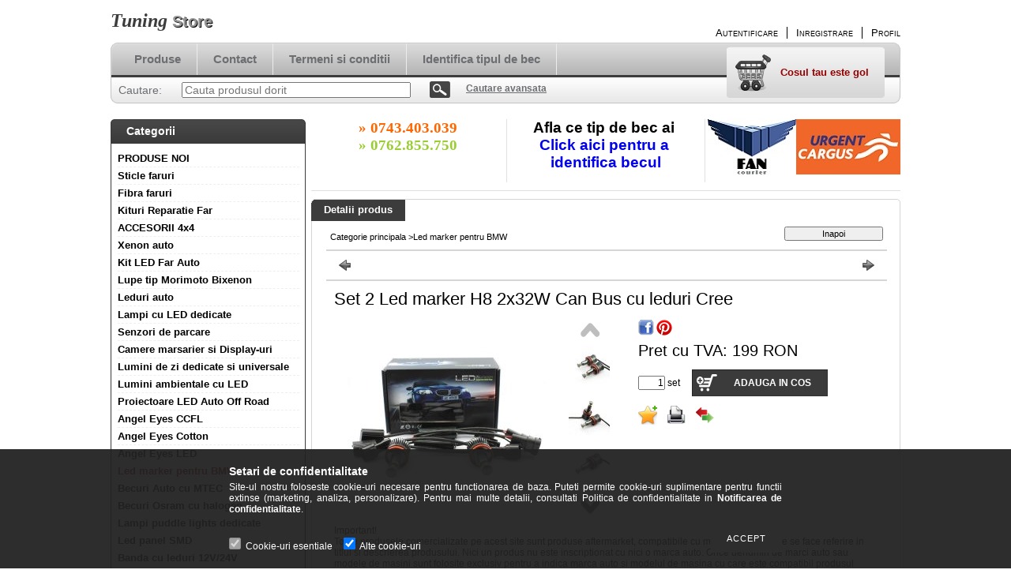

--- FILE ---
content_type: text/html; charset=UTF-8
request_url: https://tuning-store.ro/spd/103795/Set-2-Led-marker-H8-2x32W-Can-Bus-cu-leduri-Cree
body_size: 17202
content:
<!DOCTYPE html PUBLIC "-//W3C//DTD XHTML 1.0 Transitional//EN" "http://www.w3.org/TR/xhtml1/DTD/xhtml1-transitional.dtd">
<html xmlns="http://www.w3.org/1999/xhtml" lang="ro" xml:lang="ro" lang="ro" xml:lang="ro" style="background-image:url(https://tuning-store.ro/shop_pic.php?time=1454274040&width=[element_width]&height=[element_height]&design_element=background_slide_1.jpg);">
<head>
<meta http-equiv="Content-Type" content="text/html; charset=utf-8">
<meta http-equiv="Content-Language" content="RO">
<meta http-equiv="Cache-Control" content="no-cache">
<meta name="description" content="Set 2 Led marker H8 2x32W Can Bus cu leduri Cree, Important! Toate produsele comercializate pe acest site sunt produse aftermarket, compatibile cu marcile auto ">
<meta name="robots" content="index, follow">
<meta http-equiv="X-UA-Compatible" content="IE=Edge">
<meta property="og:site_name" content="Tuning Store" />
<meta property="og:title" content="Set 2 Led marker H8 2x32W Can Bus cu leduri Cree - Tuning St">
<meta property="og:description" content="Set 2 Led marker H8 2x32W Can Bus cu leduri Cree, Important! Toate produsele comercializate pe acest site sunt produse aftermarket, compatibile cu marcile auto ">
<meta property="og:type" content="product">
<meta property="og:url" content="https://tuning-store.ro/spd/103795/Set-2-Led-marker-H8-2x32W-Can-Bus-cu-leduri-Cree">
<meta property="og:image" content="https://tuning-store.ro/img/2770/103795/103795.jpg">

<title>Set 2 Led marker H8 2x32W Can Bus cu leduri Cree - Tuning St</title>


<script type="text/javascript">
var service_type="shop";
var shop_url_main="https://tuning-store.ro";
var actual_lang="ro";
var money_len="2";
var money_thousend=" ";
var money_dec=",";
var shop_id=2770;
var unas_design_url="https:"+"/"+"/"+"tuning-store.ro"+"/"+"!common_design"+"/"+"base"+"/"+"000105"+"/";
var unas_design_code='000105';
var unas_base_design_code='2';
var unas_design_ver=2;
var unas_design_subver=0;
var unas_shop_url='https://tuning-store.ro';
var config_plus=new Array();
config_plus['product_tooltip']=1;
config_plus['cart_redirect']=1;
config_plus['money_type']='RON';
config_plus['money_type_display']='RON';
var lang_text=new Array();

var UNAS = UNAS || {};
UNAS.shop={"base_url":'https://tuning-store.ro',"domain":'tuning-store.ro',"username":'tuningstore.unasshop.ro',"id":2770,"lang":'ro',"currency_type":'RON',"currency_code":'RON',"currency_rate":'1',"currency_length":2,"base_currency_length":2,"canonical_url":'https://tuning-store.ro/spd/103795/Set-2-Led-marker-H8-2x32W-Can-Bus-cu-leduri-Cree'};
UNAS.design={"code":'000105',"page":'artdet'};
UNAS.api_auth="6b6e97038d3c609785935a7ba1c93d04";
UNAS.customer={"email":'',"id":0,"group_id":0,"without_registration":0};
UNAS.shop["category_id"]="603508";
UNAS.shop["sku"]="103795";
UNAS.shop["product_id"]="87457782";
UNAS.shop["only_private_customer_can_purchase"] = false;
 

UNAS.text = {
    "button_overlay_close": `Inchide`,
    "popup_window": `Fereastra pop-up`,
    "list": `lista`,
    "updating_in_progress": `Actualizare în curs`,
    "updated": `actualizat`,
    "is_opened": `deschis`,
    "is_closed": `Inchis`,
    "deleted": `șters`,
    "consent_granted": `consimtamant acordat`,
    "consent_rejected": `consimtamant respins`,
    "field_is_incorrect": `Camp nevalid`,
    "error_title": `Eroare!`,
    "product_variants": `variante de produs`,
    "product_added_to_cart": `Produsul a fost adaugat in cosul tau`,
    "product_added_to_cart_with_qty_problem": `Doar [qty_added_to_cart] [qty_unit] din produs a fost adaugat in cos`,
    "product_removed_from_cart": `Produs eliminat din cos`,
    "reg_title_name": `Nume`,
    "reg_title_company_name": `Numele companiei`,
    "number_of_items_in_cart": `Numar de articole in cos`,
    "cart_is_empty": `Cosul tau este gol`,
    "cart_updated": `Cos actualizat`
};


UNAS.text["delete_from_compare"]= `Elimina din comparatie`;
UNAS.text["comparison"]= `Compara`;

UNAS.text["delete_from_favourites"]= `Elimina din favorite`;
UNAS.text["add_to_favourites"]= `Adauga la favorite`;






window.lazySizesConfig=window.lazySizesConfig || {};
window.lazySizesConfig.loadMode=1;
window.lazySizesConfig.loadHidden=false;

window.dataLayer = window.dataLayer || [];
function gtag(){dataLayer.push(arguments)};
gtag('js', new Date());
</script>

<script src="https://tuning-store.ro/!common_packages/jquery/jquery-1.7.2.js?mod_time=1759314983" type="text/javascript"></script>
<script src="https://tuning-store.ro/!common_packages/jquery/plugins/shadowbox3/shadowbox.js?mod_time=1759314984" type="text/javascript"></script>
<script src="https://tuning-store.ro/!common_packages/jquery/plugins/bgiframe/bgiframe.js?mod_time=1759314983" type="text/javascript"></script>
<script src="https://tuning-store.ro/!common_packages/jquery/plugins/ajaxqueue/ajaxqueue.js?mod_time=1759314983" type="text/javascript"></script>
<script src="https://tuning-store.ro/!common_packages/jquery/plugins/color/color.js?mod_time=1759314984" type="text/javascript"></script>
<script src="https://tuning-store.ro/!common_packages/jquery/plugins/autocomplete/autocomplete.js?mod_time=1759314983" type="text/javascript"></script>
<script src="https://tuning-store.ro/!common_packages/jquery/plugins/cookie/cookie.js?mod_time=1759314984" type="text/javascript"></script>
<script src="https://tuning-store.ro/!common_packages/jquery/plugins/tools/tools-1.2.7.js?mod_time=1759314984" type="text/javascript"></script>
<script src="https://tuning-store.ro/!common_packages/jquery/plugins/nivoslider/nivoslider.js?mod_time=1759314984" type="text/javascript"></script>
<script src="https://tuning-store.ro/!common_packages/jquery/own/shop_common/exploded/common.js?mod_time=1764831093" type="text/javascript"></script>
<script src="https://tuning-store.ro/!common_packages/jquery/own/shop_common/exploded/common_overlay.js?mod_time=1759314983" type="text/javascript"></script>
<script src="https://tuning-store.ro/!common_packages/jquery/own/shop_common/exploded/common_shop_popup.js?mod_time=1759314983" type="text/javascript"></script>
<script src="https://tuning-store.ro/!common_packages/jquery/own/shop_common/exploded/common_start_checkout.js?mod_time=1759314983" type="text/javascript"></script>
<script src="https://tuning-store.ro/!common_packages/jquery/own/shop_common/exploded/design_1500.js?mod_time=1759314983" type="text/javascript"></script>
<script src="https://tuning-store.ro/!common_packages/jquery/own/shop_common/exploded/function_change_address_on_order_methods.js?mod_time=1759314983" type="text/javascript"></script>
<script src="https://tuning-store.ro/!common_packages/jquery/own/shop_common/exploded/function_check_password.js?mod_time=1759314983" type="text/javascript"></script>
<script src="https://tuning-store.ro/!common_packages/jquery/own/shop_common/exploded/function_check_zip.js?mod_time=1767692285" type="text/javascript"></script>
<script src="https://tuning-store.ro/!common_packages/jquery/own/shop_common/exploded/function_compare.js?mod_time=1759314983" type="text/javascript"></script>
<script src="https://tuning-store.ro/!common_packages/jquery/own/shop_common/exploded/function_customer_addresses.js?mod_time=1759314983" type="text/javascript"></script>
<script src="https://tuning-store.ro/!common_packages/jquery/own/shop_common/exploded/function_delivery_point_select.js?mod_time=1759314983" type="text/javascript"></script>
<script src="https://tuning-store.ro/!common_packages/jquery/own/shop_common/exploded/function_favourites.js?mod_time=1759314983" type="text/javascript"></script>
<script src="https://tuning-store.ro/!common_packages/jquery/own/shop_common/exploded/function_infinite_scroll.js?mod_time=1759314983" type="text/javascript"></script>
<script src="https://tuning-store.ro/!common_packages/jquery/own/shop_common/exploded/function_language_and_currency_change.js?mod_time=1759314983" type="text/javascript"></script>
<script src="https://tuning-store.ro/!common_packages/jquery/own/shop_common/exploded/function_param_filter.js?mod_time=1764233415" type="text/javascript"></script>
<script src="https://tuning-store.ro/!common_packages/jquery/own/shop_common/exploded/function_postsale.js?mod_time=1759314983" type="text/javascript"></script>
<script src="https://tuning-store.ro/!common_packages/jquery/own/shop_common/exploded/function_product_print.js?mod_time=1759314983" type="text/javascript"></script>
<script src="https://tuning-store.ro/!common_packages/jquery/own/shop_common/exploded/function_product_subscription.js?mod_time=1759314983" type="text/javascript"></script>
<script src="https://tuning-store.ro/!common_packages/jquery/own/shop_common/exploded/function_recommend.js?mod_time=1759314983" type="text/javascript"></script>
<script src="https://tuning-store.ro/!common_packages/jquery/own/shop_common/exploded/function_saved_cards.js?mod_time=1759314983" type="text/javascript"></script>
<script src="https://tuning-store.ro/!common_packages/jquery/own/shop_common/exploded/function_saved_filter_delete.js?mod_time=1759314983" type="text/javascript"></script>
<script src="https://tuning-store.ro/!common_packages/jquery/own/shop_common/exploded/function_search_smart_placeholder.js?mod_time=1759314983" type="text/javascript"></script>
<script src="https://tuning-store.ro/!common_packages/jquery/own/shop_common/exploded/function_vote.js?mod_time=1759314983" type="text/javascript"></script>
<script src="https://tuning-store.ro/!common_packages/jquery/own/shop_common/exploded/page_cart.js?mod_time=1767791927" type="text/javascript"></script>
<script src="https://tuning-store.ro/!common_packages/jquery/own/shop_common/exploded/page_customer_addresses.js?mod_time=1768291153" type="text/javascript"></script>
<script src="https://tuning-store.ro/!common_packages/jquery/own/shop_common/exploded/page_order_checkout.js?mod_time=1759314983" type="text/javascript"></script>
<script src="https://tuning-store.ro/!common_packages/jquery/own/shop_common/exploded/page_order_details.js?mod_time=1759314983" type="text/javascript"></script>
<script src="https://tuning-store.ro/!common_packages/jquery/own/shop_common/exploded/page_order_methods.js?mod_time=1760086915" type="text/javascript"></script>
<script src="https://tuning-store.ro/!common_packages/jquery/own/shop_common/exploded/page_order_return.js?mod_time=1759314983" type="text/javascript"></script>
<script src="https://tuning-store.ro/!common_packages/jquery/own/shop_common/exploded/page_order_send.js?mod_time=1759314983" type="text/javascript"></script>
<script src="https://tuning-store.ro/!common_packages/jquery/own/shop_common/exploded/page_order_subscriptions.js?mod_time=1759314983" type="text/javascript"></script>
<script src="https://tuning-store.ro/!common_packages/jquery/own/shop_common/exploded/page_order_verification.js?mod_time=1759314983" type="text/javascript"></script>
<script src="https://tuning-store.ro/!common_packages/jquery/own/shop_common/exploded/page_product_details.js?mod_time=1759314983" type="text/javascript"></script>
<script src="https://tuning-store.ro/!common_packages/jquery/own/shop_common/exploded/page_product_list.js?mod_time=1759314983" type="text/javascript"></script>
<script src="https://tuning-store.ro/!common_packages/jquery/own/shop_common/exploded/page_product_reviews.js?mod_time=1759314983" type="text/javascript"></script>
<script src="https://tuning-store.ro/!common_packages/jquery/own/shop_common/exploded/page_reg.js?mod_time=1759314983" type="text/javascript"></script>
<script src="https://tuning-store.ro/!common_packages/jquery/plugins/hoverintent/hoverintent.js?mod_time=1759314984" type="text/javascript"></script>
<script src="https://tuning-store.ro/!common_packages/jquery/own/shop_tooltip/shop_tooltip.js?mod_time=1759314983" type="text/javascript"></script>
<script src="https://tuning-store.ro/!common_packages/jquery/plugins/jcarousel/jcarousel.js?mod_time=1759314984" type="text/javascript"></script>

<link href="https://tuning-store.ro/!common_packages/jquery/plugins/autocomplete/autocomplete.css?mod_time=1759314983" rel="stylesheet" type="text/css">
<link href="https://tuning-store.ro/!common_packages/jquery/plugins/shadowbox3/shadowbox.css?mod_time=1759314984" rel="stylesheet" type="text/css">
<link href="https://tuning-store.ro/!common_design/base/000001/css/common.css?mod_time=1763385135" rel="stylesheet" type="text/css">
<link href="https://tuning-store.ro/!common_design/base/000001/css/page.css?mod_time=1759314985" rel="stylesheet" type="text/css">
<link href="https://tuning-store.ro/!common_design/base/000002/css/page_artdet_2.css?mod_time=1759314985" rel="stylesheet" type="text/css">
<link href="https://tuning-store.ro/!common_design/base/000001/css/box.css?mod_time=1759314985" rel="stylesheet" type="text/css">
<link href="https://tuning-store.ro/!common_design/base/000105/css/layout.css?mod_time=1759314985" rel="stylesheet" type="text/css">
<link href="https://tuning-store.ro/!common_design/base/000001/css/design.css?mod_time=1759314985" rel="stylesheet" type="text/css">
<link href="https://tuning-store.ro/!common_design/base/000105/css/design_custom.css?mod_time=1759314985" rel="stylesheet" type="text/css">
<link href="https://tuning-store.ro/!common_design/base/000105/css/custom.css?mod_time=1759314985" rel="stylesheet" type="text/css">

<link href="https://tuning-store.ro/spd/103795/Set-2-Led-marker-H8-2x32W-Can-Bus-cu-leduri-Cree" rel="canonical">
    <link id="favicon-32x32" rel="icon" type="image/png" href="https://tuning-store.ro/!common_design/own/image/favicon_32x32.png" sizes="32x32">
    <link id="favicon-192x192" rel="icon" type="image/png" href="https://tuning-store.ro/!common_design/own/image/favicon_192x192.png" sizes="192x192">
            <link rel="apple-touch-icon" href="https://tuning-store.ro/!common_design/own/image/favicon_32x32.png" sizes="32x32">
        <link rel="apple-touch-icon" href="https://tuning-store.ro/!common_design/own/image/favicon_192x192.png" sizes="192x192">
        <script type="text/javascript">
        var google_consent=1;
    
        gtag('consent', 'default', {
           'ad_storage': 'denied',
           'ad_user_data': 'denied',
           'ad_personalization': 'denied',
           'analytics_storage': 'denied',
           'functionality_storage': 'denied',
           'personalization_storage': 'denied',
           'security_storage': 'granted'
        });

    
        gtag('consent', 'update', {
           'ad_storage': 'denied',
           'ad_user_data': 'denied',
           'ad_personalization': 'denied',
           'analytics_storage': 'denied',
           'functionality_storage': 'denied',
           'personalization_storage': 'denied',
           'security_storage': 'granted'
        });

        </script>
    <script async src="https://www.googletagmanager.com/gtag/js?id=UA-111805535-1"></script>    <script type="text/javascript">
    gtag('config', 'UA-111805535-1');

        </script>
        <script type="text/javascript">
    var google_analytics=1;

                gtag('event', 'view_item', {
              "currency": "RON",
              "value": '199',
              "items": [
                  {
                      "item_id": "103795",
                      "item_name": "Set 2 Led marker H8 2x32W Can Bus cu leduri Cree",
                      "item_category": "Led marker pentru BMW",
                      "price": '199'
                  }
              ],
              'non_interaction': true
            });
               </script>
       <script type="text/javascript">
        var google_ads=1;

                gtag('event','remarketing', {
            'ecomm_pagetype': 'product',
            'ecomm_prodid': ["103795"],
            'ecomm_totalvalue': 199        });
            </script>
    <link rel="manifest" href="https://tuning-store.ro/manifest.json" />


<!-- Retargeting Tracking Code-->
<script type="text/javascript">
    (function(){
        ra_key = "25FXS169MHUB2I";
        ra_params = {
            add_to_cart_button_id: "page_artdet_addtocart",
            price_label_id: "page_artdet_price",
        };
        var ra = document.createElement("script"); ra.type ="text/javascript"; ra.async = true; ra.src = ("https:" ==
        document.location.protocol ? "https://" : "http://") + "tracking.retargeting.biz/v3/rajs/" + ra_key + ".js";
        var s = document.getElementsByTagName("script")[0]; s.parentNode.insertBefore(ra,s);})();
        var _ra = _ra || {};
</script>


<!-- Retargeting Tracking Code-->
<script type="text/javascript">
    _ra.setCartUrlInfo = {
        "url": "https://tuning-store.ro/shop_cart.php"
    };
    if (_ra.ready !== undefined) {
        _ra.setCartUrl(_ra.setCartUrlInfo.url);
    }
</script>


<!-- Retargeting Tracking Code-->
<script type="text/javascript">
    _ra.sendProductInfo = {
        "id": "103795",
        "name" : "Set 2 Led marker H8 2x32W Can Bus cu leduri Cree",
        "url": "https://tuning-store.ro/spd/103795/Set-2-Led-marker-H8-2x32W-Can-Bus-cu-leduri-Cree",
        "img": "https://tuning-store.ro/img/2770/103795/270x250/103795.jpg",
        "price": 199,
        "promo": 0,
        "brand": false,
        "category": [
            {
                "id": 603508,
                "name": "Led marker pentru BMW",
                "parent": false,
                "breadcrumb": [
                ]
            }
        ],
        inventory: {
            "variations":false,
            "stock":true
        }
    };
    if (_ra.ready !== undefined) {
        _ra.sendProduct(_ra.sendProductInfo);
    }
</script>


<script type="text/javascript">
    window.addEventListener("DOMContentLoaded", function() {
      (function($) {
        $("#main_image").parent().click(function(){
            _ra.clickImageInfo = {
                "product_id": "103795"
            };
            if (_ra.ready !== undefined) {
                _ra.clickImage(_ra.clickImageInfo.product_id);
            }
        });
      })(jQuery);
   });
</script>


<!-- Retargeting Tracking Code-->
<script type="text/javascript">
    window.addEventListener("DOMContentLoaded", function() {
      (function($) {
          $(document).on("addToCart", function(event, product_array){
              var act_full_variant_name="";
              if(product_array["variant_list1"]!=undefined){
                  act_full_variant_name=product_array["variant_list1"];
              }
              if(product_array["variant_list2"]!=undefined){
                  if(act_full_variant_name!="") act_full_variant_name+="-";
                  act_full_variant_name+=product_array["variant_list2"];
              }
              if(product_array["variant_list3"]!=undefined){
                  if(act_full_variant_name!="") act_full_variant_name+="-";
                  act_full_variant_name+=product_array["variant_list3"];
              }
              _ra.addToCartInfo = {
                  "product_id": product_array["sku"],
                  "quantity": product_array["qty"],
                  "variation": false
              };
              if(act_full_variant_name!=""){
                  _ra.addToCartInfo["variation"]=new Array();
                  _ra.addToCartInfo["variation"]["code"]=act_full_variant_name;
                  _ra.addToCartInfo["variation"]["stock"]=true;
                  _ra.addToCartInfo["variation"]["details"]=new Array();
                  if(product_array["variant_list1"]!=undefined) {
                      _ra.addToCartInfo["variation"]["details"][product_array["variant_list1"]]={
                          "category_name": product_array["variant_name1"],
                          "category": product_array["variant_name1"],
                          "value": product_array["variant_list1"]
                      }
                  }
                  if(product_array["variant_list2"]!=undefined) {
                      _ra.addToCartInfo["variation"]["details"][product_array["variant_list2"]]={
                          "category_name": product_array["variant_name2"],
                          "category": product_array["variant_name2"],
                          "value": product_array["variant_list2"]
                      }
                  }
                  if(product_array["variant_list3"]!=undefined) {
                      _ra.addToCartInfo["variation"]["details"][product_array["variant_list3"]]={
                          "category_name": product_array["variant_name3"],
                          "category": product_array["variant_name3"],
                          "value": product_array["variant_list3"]
                      }
                  }
              }
              if (_ra.ready !== undefined) {
                  _ra.addToCart(
                      _ra.addToCartInfo.product_id,
                      _ra.addToCartInfo.quantity,
                      _ra.addToCartInfo.variation
                  );
              }
          });
      })(jQuery);
   });
</script>


<!-- Retargeting Tracking Code-->
<script type="text/javascript">
$(document).on("removeFromCart", function(event, data){
    let details = {};
    if (data.variant_1_value != ""){
        details[data.variant_1_value] = {
            "category_name": data.variant_1_name,
            "category": data.variant_1_name,
            "value": data.variant_1_value,
        };
    }
    if (data.variant_1_value != ""){
        details[data.variant_2_value]= {
            "category_name": data.variant_2_name,
            "category": data.variant_2_name,
            "value": data.variant_2_value,
        };
    }
    if (data.variant_3_value != ""){
        details[data.variant_3_value]= {
            "category_name": data.variant_3_name,
            "category": data.variant_3_name,
            "value": data.variant_3_value,
        };
    }
    
    var act_full_variant_name="";
    if (data.variant_1_value != ""){
        act_full_variant_name=data.variant_1_value;
    }
    if (data.variant_2_value != ""){
        act_full_variant_name=data.variant_2_value;
    }
    if (data.variant_3_value != ""){
        act_full_variant_name=data.variant_3_value;
    }
    if(act_full_variant_name==""){
        _ra.removeFromCartInfo = {
            "product_id": data.sku,
            "quantity": data.qty,
            "variation": false
        };
    } else {
        _ra.removeFromCartInfo = {
            "product_id": data.sku,
            "quantity": data.qty,
            "variation": {
                "code": act_full_variant_name,
                "stock": true,
                "details": details
            }
        };
    }
    if (_ra.ready !== undefined) {
        _ra.removeFromCart(
            _ra.removeFromCartInfo.product_id,
            _ra.removeFromCartInfo.quantity,
            _ra.removeFromCartInfo.variation
        );
    }
});
</script>


<!-- Retargeting Tracking Code-->
<script type="text/javascript">
    window.addEventListener("DOMContentLoaded", function() {
      (function($) {
          $(document).on("changeVariant", function(event, product_array){
              var act_full_variant_name="";
              if(product_array["variant_list1"]!=undefined){
                  act_full_variant_name=product_array["variant_list1"];
              }
              if(product_array["variant_list2"]!=undefined){
                  if(act_full_variant_name!="") act_full_variant_name+="-";
                  act_full_variant_name+=product_array["variant_list2"];
              }
              if(product_array["variant_list3"]!=undefined){
                  if(act_full_variant_name!="") act_full_variant_name+="-";
                  act_full_variant_name+=product_array["variant_list3"];
              }
              _ra.setVariationInfo = {
                  "product_id": product_array["sku"],
                  "variation": false
              };
              if(act_full_variant_name!=""){
                  _ra.setVariationInfo["variation"]=new Array();
                  _ra.setVariationInfo["variation"]["code"]=act_full_variant_name;
                  _ra.setVariationInfo["variation"]["stock"]=true;
                  _ra.setVariationInfo["variation"]["details"]=new Array();
                  if(product_array["variant_list1"]!=undefined) {
                      _ra.setVariationInfo["variation"]["details"][product_array["variant_list1"]]={
                          "category_name": product_array["variant_name1"],
                          "category": product_array["variant_name1"],
                          "value": product_array["variant_list1"]
                      }
                  }
                  if(product_array["variant_list2"]!=undefined) {
                      _ra.setVariationInfo["variation"]["details"][product_array["variant_list2"]]={
                          "category_name": product_array["variant_name2"],
                          "category": product_array["variant_name2"],
                          "value": product_array["variant_list2"]
                      }
                  }
                  if(product_array["variant_list3"]!=undefined) {
                      _ra.setVariationInfo["variation"]["details"][product_array["variant_list3"]]={
                          "category_name": product_array["variant_name3"],
                      "category": product_array["variant_name3"],
                          "value": product_array["variant_list3"]
                      }
                  }
              }
              if (_ra.ready !== undefined) {
                  _ra.setVariation(
                      _ra.setVariationInfo.product_id,
                      _ra.setVariationInfo.variation
                  );
              }
          });
      })(jQuery);
   });
</script>


<!-- Retargeting Tracking Code-->
<script type="text/javascript">
    window.addEventListener("DOMContentLoaded", function() {
      (function($) {
          $(document).on("addToFavourites", function(event, product_array){
              _ra.addToWishlistInfo = {
                  "product_id": product_array["sku"]
              };
              if (_ra.ready !== undefined) {
                  _ra.addToWishlist(_ra.addToWishlistInfo.product_id);
              }
          });
      })(jQuery);
   });
</script>

</head>

<body class='design_ver2' id="ud_shop_artdet" style="background-image:url(https://tuning-store.ro/shop_pic.php?time=1454274040&width=[element_width]&height=[element_height]&design_element=background_slide_1.jpg);">
    <div id="fb-root"></div>
    <script>
        window.fbAsyncInit = function() {
            FB.init({
                xfbml            : true,
                version          : 'v22.0'
            });
        };
    </script>
    <script async defer crossorigin="anonymous" src="https://connect.facebook.net/ro_RO/sdk.js"></script>
    <div id="image_to_cart" style="display:none; position:absolute; z-index:100000;"></div>
<div class="overlay_common overlay_warning" id="overlay_cart_add"></div>
<script type="text/javascript">$(document).ready(function(){ overlay_init("cart_add",{"onBeforeLoad":false}); });</script>
<div id="overlay_login_outer"></div>	
	<script type="text/javascript">
	$(document).ready(function(){
	    var login_redir_init="";

		$("#overlay_login_outer").overlay({
			onBeforeLoad: function() {
                var login_redir_temp=login_redir_init;
                if (login_redir_act!="") {
                    login_redir_temp=login_redir_act;
                    login_redir_act="";
                }

									$.ajax({
						type: "GET",
						async: true,
						url: "https://tuning-store.ro/shop_ajax/ajax_popup_login.php",
						data: {
							shop_id:"2770",
							lang_master:"ro",
                            login_redir:login_redir_temp,
							explicit:"ok",
							get_ajax:"1"
						},
						success: function(data){
							$("#overlay_login_outer").html(data);
							if (unas_design_ver >= 5) $("#overlay_login_outer").modal('show');
							$('#overlay_login1 input[name=shop_pass_login]').keypress(function(e) {
								var code = e.keyCode ? e.keyCode : e.which;
								if(code.toString() == 13) {		
									document.form_login_overlay.submit();		
								}	
							});	
						}
					});
								},
			top: 200,
			mask: {
	color: "#000000",
	loadSpeed: 200,
	maskId: "exposeMaskOverlay",
	opacity: 0.7
},
			closeOnClick: (config_plus['overlay_close_on_click_forced'] === 1),
			onClose: function(event, overlayIndex) {
				$("#login_redir").val("");
			},
			load: false
		});
		
			});
	function overlay_login() {
		$(document).ready(function(){
			$("#overlay_login_outer").overlay().load();
		});
	}
	function overlay_login_remind() {
        if (unas_design_ver >= 5) {
            $("#overlay_remind").overlay().load();
        } else {
            $(document).ready(function () {
                $("#overlay_login_outer").overlay().close();
                setTimeout('$("#overlay_remind").overlay().load();', 250);
            });
        }
	}

    var login_redir_act="";
    function overlay_login_redir(redir) {
        login_redir_act=redir;
        $("#overlay_login_outer").overlay().load();
    }
	</script>  
	<div class="overlay_common overlay_info" id="overlay_remind"></div>
<script type="text/javascript">$(document).ready(function(){ overlay_init("remind",[]); });</script>

	<script type="text/javascript">
    	function overlay_login_error_remind() {
		$(document).ready(function(){
			load_login=0;
			$("#overlay_error").overlay().close();
			setTimeout('$("#overlay_remind").overlay().load();', 250);	
		});
	}
	</script>  
	<div class="overlay_common overlay_info" id="overlay_newsletter"></div>
<script type="text/javascript">$(document).ready(function(){ overlay_init("newsletter",[]); });</script>

<script type="text/javascript">
function overlay_newsletter() {
    $(document).ready(function(){
        $("#overlay_newsletter").overlay().load();
    });
}
</script>
<div class="overlay_common overlay_error" id="overlay_script"></div>
<script type="text/javascript">$(document).ready(function(){ overlay_init("script",[]); });</script>
    <script>
    $(document).ready(function() {
        $.ajax({
            type: "GET",
            url: "https://tuning-store.ro/shop_ajax/ajax_stat.php",
            data: {master_shop_id:"2770",get_ajax:"1"}
        });
    });
    </script>
    

<!--display none begin-->

<!--display none end-->
<div id='banner_popup_content'></div>

<div id="container">
	
	<div id="header">
    	<div id="header_top">
        	<div id='head_content'><div class="head_content_text"><table cellpadding="0" cellspacing="0" border="0" style="width:380px;height:50px;"><tr><td><a href="https://tuning-store.ro/"><span class="text_color_num1"><span class="text_color1">Tuning</span> <span class="text_color2">Store</span></span></a></td></tr></table></div></div>
            <div id="header_top_right">
            	<div id="header_money_lang">
                                      
                	     
                    <div class="clear_fix"></div>         
                </div>
                <div id="header_nav">
                    <ul>
                        <li id="header_nav_1">
    
        
            
                <script type='text/javascript'>
                    function overlay_login() {
                        $(document).ready(function(){
                            $("#overlay_login_outer").overlay().load();
                        });
                    }
                </script>
                <a href="javascript:overlay_login();" class="text_normal">Autentificare</a>
            

            
        

        
        

        

    
</li>
                        <li id="header_nav_2"><a href="https://tuning-store.ro/shop_reg.php"><strong>Inregistrare</strong></a></li>
                        <li id="header_nav_4"><a href="https://tuning-store.ro/shop_order_track.php"><strong>Profil</strong></a></li>
                    </ul>
                </div>
            </div>
        </div>	
    	<div id="header_container">
        	<div id="header_container_left"></div>
            <div id="header_container_middle">
            	<div id="header_menu_search">
                	<div id="header_menu">
                    	<div id="menu_content3"><ul><li class="menu_item_1"><span class="menu_item_inner"><a href="https://tuning-store.ro/sct/0/"><strong>Produse</strong></a></span></li><li class="menu_item_2"><span class="menu_item_inner"><a href="https://tuning-store.ro/shop_contact.php"><strong>Contact</strong></a></span></li><li class="menu_item_3"><span class="menu_item_inner"><a href="https://tuning-store.ro/shop_help.php"><strong>Termeni si conditii</strong></a></span></li><li class="menu_item_plus menu_item_4" id="menu_item_id_735373"><span class="menu_item_inner"><a href="http://am-application.osram.info/en" target="_blank"><strong>Identifica tipul de bec</strong></a></span></li></ul></div><script type="text/javascript">
	$("#menu_content3 a").each(function() {
		if($(this).attr("href")==document.location.href) {
			$(this).parents("li:first").addClass("selected_menu");
		}
	});
</script>
          
                    </div>
                    <div id="header_search">
                    	<div id='box_search_content' class='box_content'>
    <form name="form_include_search" id="form_include_search" action="https://tuning-store.ro/shop_search.php" method="get">
        <div class='box_search_field'><label><span class="text_small">Cautare:</span></label><span class="text_input"><input name="q" id="box_search_input" type="text" maxlength="255" class="text_small js-search-input" value="" placeholder="Cauta produsul dorit" /></span></div>
        <div class='box_search_button'><span class="text_button"><input type="submit" value="Cautare" class="text_small" /></span></div>
    </form>
</div>
                        <div id="header_advsearch"><a href="https://tuning-store.ro/shop_searchcomplex.php"><strong>Cautare avansata</strong></a></div>
                    </div>
                </div>
                <div id="header_cart">
                	<div id="header_cart_left"></div>
                    <div id="header_cart_middle">
                    	<div id="header_cart_content">
                        	<div id='box_cart_content' class='box_content'>

    

    

    
        <div class='box_cart_item'>
            <a href='https://tuning-store.ro/shop_cart.php' class='text_small'>
                <span class='text_small'>
                    

                    

                    
                        <span class='box_cart_empty'>Cosul tau este gol</span>
                        
                    
                </span>
            </a>
        </div>
    

    

    

    

    

    

    
        <script type="text/javascript">
            $("#header_cart_middle").click(function() {
                document.location.href="https://tuning-store.ro/shop_cart.php";
            });
        </script>
    

</div>
                        </div>
                    </div>
                    <div id="header_cart_right"></div>
                </div>
                <div class="clear_fix"></div> 
            </div>
            <div id="header_container_right"></div>
        </div>	
    </div>

    <div id="content">
    	<div id="content_top"><!-- --></div>
        <div id="content_container_outer"><div id="content_container"><div id="content_container_inner">    
            <div id="left">
                <div id="box_left">
                
                    	          
                
                    <div id='box_container_shop_cat' class='box_container_1'>
                    <div class="box_left_title">Categorii</div>
                    <div class="box_left_container"><div id='box_cat_content' class='box_content box_cat_type_normal'><ul id='box_cat_main'><li id='box_cat_1_524337' class=''><span class='text_small box_cat_style0 box_cat_level0 text_style_strong'><a href='https://tuning-store.ro/spl/524337/PRODUSE-NOI' class='text_small text_style_strong box_cat_click_level0' >PRODUSE NOI</a></span></li><li id='box_cat_1_153692' class=' hasChildren'><span class='text_small box_cat_style0 box_cat_level0 text_style_strong'><a href='https://tuning-store.ro/sct/153692/Sticle-faruri' class='text_small text_style_strong box_cat_click_level0' >Sticle faruri</a></span></li><li id='box_cat_1_821087' class=' hasChildren'><span class='text_small box_cat_style0 box_cat_level0 text_style_strong'><a href='https://tuning-store.ro/Fibra-faruri' class='text_small text_style_strong box_cat_click_level0' >Fibra faruri</a></span></li><li id='box_cat_1_257706' class=''><span class='text_small box_cat_style0 box_cat_level0 text_style_strong'><a href='https://tuning-store.ro/Kituri-Reparatie-Far' class='text_small text_style_strong box_cat_click_level0' >Kituri Reparatie Far</a></span></li><li id='box_cat_1_736235' class=' hasChildren'><span class='text_small box_cat_style0 box_cat_level0 text_style_strong'><a href='https://tuning-store.ro/sct/736235/ACCESORII-4x4' class='text_small text_style_strong box_cat_click_level0' >ACCESORII 4x4</a></span></li><li id='box_cat_1_726589' class=' hasChildren'><span class='text_small box_cat_style0 box_cat_level0 text_style_strong'><a href='https://tuning-store.ro/sct/726589/Xenon-auto' class='text_small text_style_strong box_cat_click_level0' >Xenon auto</a></span></li><li id='box_cat_1_931424' class=''><span class='text_small box_cat_style0 box_cat_level0 text_style_strong'><a href='https://tuning-store.ro/spl/931424/Kit-LED-Far-Auto' class='text_small text_style_strong box_cat_click_level0' >Kit LED Far Auto</a></span></li><li id='box_cat_1_302226' class=' hasChildren'><span class='text_small box_cat_style0 box_cat_level0 text_style_strong'><a href='https://tuning-store.ro/sct/302226/Lupe-tip-Morimoto-Bixenon' class='text_small text_style_strong box_cat_click_level0' >Lupe tip Morimoto Bixenon</a></span></li><li id='box_cat_1_958808' class=' hasChildren'><span class='text_small box_cat_style0 box_cat_level0 text_style_strong'><a href='https://tuning-store.ro/sct/958808/Leduri-auto' class='text_small text_style_strong box_cat_click_level0' >Leduri auto</a></span></li><li id='box_cat_1_854200' class=' hasChildren'><span class='text_small box_cat_style0 box_cat_level0 text_style_strong'><a href='https://tuning-store.ro/sct/854200/Lampi-cu-LED-dedicate' class='text_small text_style_strong box_cat_click_level0' >Lampi cu LED dedicate</a></span></li><li id='box_cat_1_794572' class=''><span class='text_small box_cat_style0 box_cat_level0 text_style_strong'><a href='https://tuning-store.ro/spl/794572/Senzori-de-parcare' class='text_small text_style_strong box_cat_click_level0' >Senzori de parcare</a></span></li><li id='box_cat_1_145917' class=' hasChildren'><span class='text_small box_cat_style0 box_cat_level0 text_style_strong'><a href='https://tuning-store.ro/sct/145917/Camere-marsarier-si-Display-uri' class='text_small text_style_strong box_cat_click_level0' >Camere marsarier si Display-uri</a></span></li><li id='box_cat_1_732791' class=' hasChildren'><span class='text_small box_cat_style0 box_cat_level0 text_style_strong'><a href='https://tuning-store.ro/sct/732791/Lumini-de-zi-dedicate-si-universale' class='text_small text_style_strong box_cat_click_level0' >Lumini de zi dedicate si universale</a></span></li><li id='box_cat_1_607894' class=''><span class='text_small box_cat_style0 box_cat_level0 text_style_strong'><a href='https://tuning-store.ro/Lumini-ambientale-cu-LED' class='text_small text_style_strong box_cat_click_level0' >Lumini ambientale cu LED</a></span></li><li id='box_cat_1_188708' class=''><span class='text_small box_cat_style0 box_cat_level0 text_style_strong'><a href='https://tuning-store.ro/spl/188708/Proiectoare-LED-Auto-Off-Road' class='text_small text_style_strong box_cat_click_level0' >Proiectoare LED Auto Off Road</a></span></li><li id='box_cat_1_686223' class=''><span class='text_small box_cat_style0 box_cat_level0 text_style_strong'><a href='https://tuning-store.ro/spl/686223/Angel-Eyes-CCFL' class='text_small text_style_strong box_cat_click_level0' >Angel Eyes CCFL</a></span></li><li id='box_cat_1_632325' class=''><span class='text_small box_cat_style0 box_cat_level0 text_style_strong'><a href='https://tuning-store.ro/spl/632325/Angel-Eyes-Cotton' class='text_small text_style_strong box_cat_click_level0' >Angel Eyes Cotton</a></span></li><li id='box_cat_1_739043' class=''><span class='text_small box_cat_style0 box_cat_level0 text_style_strong'><a href='https://tuning-store.ro/spl/739043/Angel-Eyes-LED' class='text_small text_style_strong box_cat_click_level0' >Angel Eyes LED</a></span></li><li id='box_cat_1_603508' class=''><span class='text_small box_cat_style0 box_cat_level0 text_style_strong text_color_fault text_style_strong'><a href='https://tuning-store.ro/spl/603508/Led-marker-pentru-BMW' class='text_small text_style_strong text_color_fault text_style_strong box_cat_click_level0' >Led marker pentru BMW</a></span></li><li id='box_cat_1_902344' class=' hasChildren'><span class='text_small box_cat_style0 box_cat_level0 text_style_strong'><a href='https://tuning-store.ro/sct/902344/Becuri-Auto-cu-MTEC' class='text_small text_style_strong box_cat_click_level0' >Becuri Auto cu MTEC</a></span></li><li id='box_cat_1_574618' class=''><span class='text_small box_cat_style0 box_cat_level0 text_style_strong'><a href='https://tuning-store.ro/spl/574618/Becuri-Osram-cu-halogen' class='text_small text_style_strong box_cat_click_level0' >Becuri Osram cu halogen</a></span></li><li id='box_cat_1_938770' class=' hasChildren'><span class='text_small box_cat_style0 box_cat_level0 text_style_strong'><a href='https://tuning-store.ro/sct/938770/Lampi-puddle-lights-dedicate' class='text_small text_style_strong box_cat_click_level0' >Lampi puddle lights dedicate</a></span></li><li id='box_cat_1_978113' class=''><span class='text_small box_cat_style0 box_cat_level0 text_style_strong'><a href='https://tuning-store.ro/spl/978113/Led-panel-SMD' class='text_small text_style_strong box_cat_click_level0' >Led panel SMD</a></span></li><li id='box_cat_1_889101' class=''><span class='text_small box_cat_style0 box_cat_level0 text_style_strong'><a href='https://tuning-store.ro/spl/889101/Banda-cu-leduri-12V-24V' class='text_small text_style_strong box_cat_click_level0' >Banda cu leduri 12V/24V</a></span></li><li id='box_cat_1_487594' class=''><span class='text_small box_cat_style0 box_cat_level0 text_style_strong'><a href='https://tuning-store.ro/spl/487594/Alarme-auto-si-inchideri-centralizate' class='text_small text_style_strong box_cat_click_level0' >Alarme auto si inchideri centralizate</a></span></li><li id='box_cat_1_386952' class=''><span class='text_small box_cat_style0 box_cat_level0 text_style_strong'><a href='https://tuning-store.ro/spl/386952/Lampi-LED-Camioane-si-Autoutilitare' class='text_small text_style_strong box_cat_click_level0' >Lampi LED Camioane si Autoutilitare</a></span></li><li id='box_cat_1_375623' class=''><span class='text_small box_cat_style0 box_cat_level0 text_style_strong'><a href='https://tuning-store.ro/spl/375623/Balasturi-Xenon-Compatibile' class='text_small text_style_strong box_cat_click_level0' >Balasturi Xenon Compatibile</a></span></li><li id='box_cat_1_457141' class=''><span class='text_small box_cat_style0 box_cat_level0 text_style_strong'><a href='https://tuning-store.ro/spl/457141/Module-Faruri-Module-LED-Auto' class='text_small text_style_strong box_cat_click_level0' >Module Faruri, Module LED Auto</a></span></li><li id='box_cat_1_586183' class=''><span class='text_small box_cat_style0 box_cat_level0 text_style_strong'><a href='https://tuning-store.ro/Modulatoare-FM' class='text_small text_style_strong box_cat_click_level0' >Modulatoare FM</a></span></li><li id='box_cat_1_744678' class=''><span class='text_small box_cat_style0 box_cat_level0 text_style_strong'><a href='https://tuning-store.ro/Suporti-telefon-magnetici' class='text_small text_style_strong box_cat_click_level0' >Suporti telefon magnetici</a></span></li><li id='box_cat_1_656794' class=''><span class='text_small box_cat_style0 box_cat_level0 text_style_strong'><a href='https://tuning-store.ro/Incarcatoare-auto' class='text_small text_style_strong box_cat_click_level0' >Incarcatoare auto</a></span></li><li id='box_cat_1_928955' class=''><span class='text_small box_cat_style0 box_cat_level0 text_style_strong'><a href='https://tuning-store.ro/Suporti-telefon-cu-incarcare' class='text_small text_style_strong box_cat_click_level0' >Suporti telefon cu incarcare</a></span></li><li id='box_cat_1_912983' class=''><span class='text_small box_cat_style0 box_cat_level0 text_style_strong'><a href='https://tuning-store.ro/Folii-Protectie-Ecrane-Auto' class='text_small text_style_strong box_cat_click_level0' >Folii Protectie Ecrane Auto</a></span></li><li id='box_cat_1_668590' class=''><span class='text_small box_cat_style0 box_cat_level0 text_style_strong'><a href='https://tuning-store.ro/Becuri-Auto-cu-Halogen' class='text_small text_style_strong box_cat_click_level0' >Becuri Auto cu Halogen</a></span></li><li id='box_cat_1_870972' class=''><span class='text_small box_cat_style0 box_cat_level0 text_style_strong'><a href='https://tuning-store.ro/Manere-portiere-pentru-BMW' class='text_small text_style_strong box_cat_click_level0' >Manere portiere pentru BMW</a></span></li></ul></div></div>
                    <div class="box_left_bottom"><!-- --></div>	
					</div><div id='box_container_home_banner3_1' class='box_container_2'>
                    <div class="box_left_title">Comenzi telefonice si informatii</div>
                    <div class="box_left_container"><div id='box_banner_40220' class='box_content'><div class='box_txt text_normal'><p><img src="https://tuning-store.ro/shop_ordered/2770/pic/ptuningstore1.jpg" alt="" width="224" height="189" /></p></div></div></div>
                    <div class="box_left_bottom"><!-- --></div>	
					</div><div id='box_container_shop_art' class='box_container_3'>
                    <div class="box_left_title">Recomandari de produse</div>
                    <div class="box_left_container"><div id='box_art_content' class='box_content box_art_content'><div class='box_content_ajax' data-min-length='5'></div><script type="text/javascript">
	$.ajax({
		type: "GET",
		async: true,
		url: "https://tuning-store.ro/shop_ajax/ajax_box_art.php",
		data: {
			box_id:"",
			cat_endid:"603508",
			get_ajax:1,
			shop_id:"2770",
			lang_master:"ro"
		},
		success: function(result){
			$("#box_art_content").html(result);
		}
	});
</script>
</div></div>
                    <div class="box_left_bottom"><!-- --></div>	
					</div><div id='box_container_home_banner4_1' class='box_container_4'>
                    <div class="box_left_title">Livrare</div>
                    <div class="box_left_container"><div id='box_banner_15777' class='box_content'><div class='box_txt text_normal'><p style="text-align: center;"><a href="https://tuning-store.ro/shop_contact.php?tab=shipping"><img src="https://tuning-store.ro/main_pic/shop_default_shipping.png" border="0" /></a></p></div></div></div>
                    <div class="box_left_bottom"><!-- --></div>	
					</div><div id='box_container_home_banner4_2' class='box_container_5'>
                    <div class="box_left_title"><div id="temp_21737"></div><script type="text/javascript">$(document).ready(function(){temp_class=$("#temp_21737").parent().attr("class");$("#temp_21737").parent().attr("class",temp_class+"_no");$("#temp_21737").parent().html("");});</script></div>
                    <div class="box_left_container"><div id='box_banner_249969' class='box_content'><div class='box_txt text_normal'><p><a href="https://anpc.ro/ce-este-sal/" target="_blank" rel="noopener"><img src="https://tuning-store.ro/shop_ordered/2770/pic/anpc-SAL.png" width="214" height="53" alt="" /></a></p></div></div></div>
                    <div class="box_left_bottom"><!-- --></div>	
					</div><div id='box_container_home_banner4_3' class='box_container_6'>
                    <div class="box_left_title"><div id="temp_6059"></div><script type="text/javascript">$(document).ready(function(){temp_class=$("#temp_6059").parent().attr("class");$("#temp_6059").parent().attr("class",temp_class+"_no");$("#temp_6059").parent().html("");});</script></div>
                    <div class="box_left_container"><div id='box_banner_249973' class='box_content'><div class='box_txt text_normal'><p><a href="https://ec.europa.eu/consumers/odr/main/index.cfm?event=main.home2.show&amp;lng=RO" target="_blank" rel="noopener"><img src="https://tuning-store.ro/shop_ordered/2770/pic/anpc-sol.png" width="214" height="53" alt="" /></a></p></div></div></div>
                    <div class="box_left_bottom"><!-- --></div>	
					</div>
                </div>
            </div>
            <div id="center">
                <div id="banners_outer">
                	<div class="banner_element">
						<div id='banner_horizontal_1_content'><!-- UnasElement {type:editor} -->
<p style="text-align: center;"><span style="font-size: 12pt;"><strong><span style="color: #000000; font-family: arial,helvetica,sans-serif;"><span style="color: #000000; font-size: 14pt; font-family: arial black,avant garde;"><span style="color: #ff6600;"><strong><strong><span id="element_content2_parent" class="mceEditor defaultSkin" role="application"><span id="element_content2_path">»</span></span> 0743.403.039</strong></strong></span></span></span></strong></span></p>
<pre style="text-align: center;"><span style="color: #9acd32; font-family: arial black,avant garde; font-size: 14pt;"><strong><span id="element_content2_parent" class="mceEditor defaultSkin" role="application"><span id="element_content2_path">»</span></span> 0762.855.750</strong></span></pre>
<p style="text-align: center;"><span style="font-size: 12pt;"><strong><span style="color: #000000; font-family: arial,helvetica,sans-serif;"> </span></strong></span></p>
<p>&nbsp;</p></div>
                    </div>
                    <div class="banner_element_s"></div>
                    <div class="banner_element">
                    	<div id='banner_horizontal_2_content'><!-- UnasElement {type:editor} -->
<p style="text-align: center;"><strong><span style="font-size: 14pt;">   Afla ce tip de bec ai    </span></strong></p>
<p style="text-align: center;"><strong><span style="font-size: 14pt;"> <a target="_blank" href="http://www.philips.ro/c-m-li/lampi-pentru-vehicule/product-selector.html">Click aici pentru a  identifica becul</a></span></strong></p></div>
                    </div>
                    <div class="banner_element_s"></div>
                    <div class="banner_element">
                    	<div id='banner_horizontal_3_content'><!-- UnasElement {type:slide} -->
<div id="banner_horizontal_3_slide" class="nivoSlider" style="width:244px; height:70px;">
	<a id="banner_horizontal_3_slide_0" href="https://tuning-store.ro/"><img src="https://tuning-store.ro/shop_pic.php?time=1580841008&width=244&height=70&design_element=banner_horizontal_3_slide_0.jpg" width="244" height="70" border="0" title="" alt="" style="width:244px; height:70px;" /></a>
</div>
</div>
                    </div>
                    <div class="clear_fix"></div>
                </div>
                <div id="banners_bottom"></div>
                <div id="body">
                	<div id="body_top"></div>	
                    <div id="body_title">
    <div id='title_content' class='title_content_noh'>
    
        Detalii produs
    
    </div>
</div>	
                    <div id="body_container"><div id='page_content_outer'>

















<script type="text/javascript">
	$(document).ready(function(){
	  $("a.page_artdet_tab").click(function () {
		  var prev_act = $(".page_artdet_tab_active .text_color_fault").html();
		  
		  $(".page_artdet_ie_px").remove();
		  $(".page_artdet_tab_active").children(".text_color_white").html(prev_act);
		  $(".page_artdet_tab_active").addClass("bg_color_dark1");
		  $(".page_artdet_tab_active").css("border-bottom-color",$(".page_artdet_tab_content.border_1").css("border-left-color"));
		  $(".page_artdet_tab_active").removeClass("bg_color_light2");
		  $(".page_artdet_tab_active").removeClass("page_artdet_tab_active");
		  
		  var a_text = $(this).children(".text_color_white").html();
		  $(this).children(".text_color_white").empty();
		  $(this).children(".text_color_white").append('<div class="page_artdet_ie_px"></div>');
		  $(".page_artdet_ie_px").css("background-color",$(".border_1").css("border-left-color"));
		  $(this).children(".text_color_white").append('<span class="text_color_fault">'+a_text+'</span>');
		  
		  $(this).removeClass("bg_color_dark1");
		  $(this).addClass("bg_color_light2");
		  $(this).addClass("page_artdet_tab_active");
		  $(this).css("border-bottom-color",$(".page_artdet_tab_content.bg_color_light2").css("background-color"));
		  $(".page_artdet_tab_content").slideUp(0);
		  var content_show = $(this).attr("rel");
		  $("#"+content_show).slideDown(0);
	  });
	});
	
	function ardet_stock_tooltip(div) {
        if($(".page_artdet_price_save").length > 0 && $(".page_artdet_status_new").length > 0){
            var tooltip_h =  $('#page_ardet_stock_tooltip').height(); if(tooltip_h>90) tooltip_h=90;
            tooltip_h += 12;

            var tooltip_w = $("#page_ardet_stock_tooltip").width(); if(tooltip_w > 87) tooltip_w = 87;

            tooltip_w += 73;

            $('#page_ardet_stock_tooltip').css("top","-"+tooltip_h+"px");
            $("#page_ardet_stock_tooltip").css("left", tooltip_w+"px");
            $('.'+div).hover(function () { $('#page_ardet_stock_tooltip').show(); }, function () { $('#page_ardet_stock_tooltip').hide(); });
        } else if($(".page_artdet_status_new").length > 0){
            var tooltip_h =  $('#page_ardet_stock_tooltip').height(); if(tooltip_h>90) tooltip_h=90;
            tooltip_h += 12;

            var tooltip_w = $("#page_ardet_stock_tooltip").width(); if(tooltip_w > 87) tooltip_w = 87;
            tooltip_w += 33;

            $('#page_ardet_stock_tooltip').css("top","-"+tooltip_h+"px");
            $("#page_ardet_stock_tooltip").css("left", tooltip_w+"px");
            $('.'+div).hover(function () { $('#page_ardet_stock_tooltip').show(); }, function () { $('#page_ardet_stock_tooltip').hide(); });
        } else{
            var tooltip_h =  $('#page_ardet_stock_tooltip').height(); if(tooltip_h>90) tooltip_h=90;
            tooltip_h += 12;

            var tooltip_w =  $('#page_ardet_stock_tooltip').width(); if(tooltip_h>90) tooltip_w=90;
            tooltip_w-= 30;
            $('#page_ardet_stock_tooltip').css("top","-"+tooltip_h+"px");

            $('#page_ardet_stock_tooltip').css("left", tooltip_w + "px");
            $('.'+div).hover(function () { $('#page_ardet_stock_tooltip').show(); }, function () { $('#page_ardet_stock_tooltip').hide(); });
        }
	}
</script>

<div id='page_artdet_content' class='page_content artdet--type-2'>
	
    <script language="javascript" type="text/javascript">
<!--
var lang_text_warning=`Atentie!`
var lang_text_required_fields_missing=`Va rugam sa completati toate campurile obligatorii!`
function formsubmit_artdet() {
   cart_add("103795","",null,1)
}
$(document).ready(function(){
	select_base_price("103795",1);
	
	
});
// -->
</script>

	

	<div class='page_artdet_head'>
        <div class='page_artdet_dispcat'><span class="text_small"><a href="https://tuning-store.ro/" class="text_small breadcrumb_item breadcrumb_main">Categorie principala</a><span class='breadcrumb_sep'> &gt;</span><a href="https://tuning-store.ro/spl/603508/Led-marker-pentru-BMW" class="text_small breadcrumb_item">Led marker pentru BMW</a></span></div>
        <div class='page_artdet_buttonback'><span class="text_button"><input name="button" type="button" class="text_small" value="Inapoi" onclick="location.href='https://tuning-store.ro/sct/603508/Led-marker-pentru-BMW'" /></span></div>
        <div class='clear_fix'></div>
    </div>
    <div class='page_hr'><hr/></div> 
    
	
        <div class='page_artdet_prev'>
            <div class='page_artdet_prev_left'><a href="javascript:product_det_prevnext('https://tuning-store.ro/spd/103795/Set-2-Led-marker-H8-2x32W-Can-Bus-cu-leduri-Cree','?cat=603508&sku=103795&action=prev_js')" class="text_normal page_artdet_prev_icon" rel="nofollow"><strong>&nbsp;</strong></a></div>
            <div class='page_artdet_prev_right'><a href="javascript:product_det_prevnext('https://tuning-store.ro/spd/103795/Set-2-Led-marker-H8-2x32W-Can-Bus-cu-leduri-Cree','?cat=603508&sku=103795&action=next_js')" class="text_normal page_artdet_next_icon" rel="nofollow"><strong>&nbsp;</strong></a></div>
            <div class='clear_fix'></div>
        </div>
        <div class='page_hr'><hr/></div> 
    
        
	
    
    	<div class='page_artdet_content_inner'>
            <div class='page_artdet_name_2'><h1 class="text_biggest">Set 2 Led marker H8 2x32W Can Bus cu leduri Cree
</h1></div>
            <div class='page_artdet_content_inner_left'>
                <table cellpadding="0" cellspacing="0" border="0" class='page_artdet_pic_2'>
                
                	<div id="page_artdet_prod_properties">
                         
                        
                          
                        
                        
                        
                        
                        
                        
                        
                                                                                      
                        <div class='clear_fix'></div>                   
                    </div>
                            
                    <tr>
                      <td class='page_artdet_frame_content_2'><span class="text_normal"><a href="https://tuning-store.ro/img/2770/103795/103795.jpg?time=1753770327" class="text_normal zoom" target="_blank" rel="shadowbox[artpic];width=1024;height=1024;options={counterType:'skip',continuous:false,animSequence:'sync'}" title="Set 2 Led marker H8 2x32W Can Bus cu leduri Cree"><img id="main_image" src="https://tuning-store.ro/img/2770/103795/270x250/103795.jpg?time=1753770327" alt="Set 2 Led marker H8 2x32W Can Bus cu leduri Cree" title="Set 2 Led marker H8 2x32W Can Bus cu leduri Cree"  /></a></span></td>
                      
						
                        <script type="text/javascript"> 
							$(document).ready(function() { 
								if(parseInt('5')>4) {
									$(".page_artdet_altpic_sl_2").show(); 
									$('.page_artdet_altpic_sl_2 ul').jcarousel({ vertical: true }); 
								} else {
									$("#page_artdet_altpic").attr("class","page_artdet_altpic_si_2");
									var new_alpic='<table class="page_artdet_altpic_si_2_table" cellpadding="0" cellspacing="0" border="0"><tr><td>&nbsp;</td></tr>';
									$("#page_artdet_altpic li").each(function() { new_alpic+='<tr><td>'+$(this).html()+'</td></tr><tr><td height="3">&nbsp;</td></tr>'; });
									new_alpic+='<tr><td>&nbsp;</td></tr></table>';
									$("#page_artdet_altpic").html(new_alpic);
								}
							}); 							
                        </script>                         
                      	<td id="page_artdet_altpic" class="page_artdet_altpic_sl_2">
                            <ul>
                                
                                    <li><table cellpadding="0" cellspacing="0" border="0"><tr><td><span class="text_normal"><a href="https://tuning-store.ro/img/2770/103795_altpic_1/103795.jpg?time=1753770327" class="text_normal" target="_blank" rel="shadowbox[artpic];width=;height=;options={counterType:'skip',continuous:false,animSequence:'sync'}" title="Set 2 Led marker H8 2x32W Can Bus cu leduri Cree"><img src="https://tuning-store.ro/img/2770/103795_altpic_1/80x52/103795.jpg?time=1753770327"   alt="Set 2 Led marker H8 2x32W Can Bus cu leduri Cree" title="Set 2 Led marker H8 2x32W Can Bus cu leduri Cree" /></a></span></tr></td></table></li>
                                
                                
                                    <li><table cellpadding="0" cellspacing="0" border="0"><tr><td><span class="text_normal"><a href="https://tuning-store.ro/img/2770/103795_altpic_2/103795.jpg?time=1753770327" class="text_normal" target="_blank" rel="shadowbox[artpic];width=;height=;options={counterType:'skip',continuous:false,animSequence:'sync'}" title="Set 2 Led marker H8 2x32W Can Bus cu leduri Cree"><img src="https://tuning-store.ro/img/2770/103795_altpic_2/80x52/103795.jpg?time=1753770327"   alt="Set 2 Led marker H8 2x32W Can Bus cu leduri Cree" title="Set 2 Led marker H8 2x32W Can Bus cu leduri Cree" /></a></span></tr></td></table></li>
                                
                                
                                    <li><table cellpadding="0" cellspacing="0" border="0"><tr><td><span class="text_normal"><a href="https://tuning-store.ro/img/2770/103795_altpic_3/103795.jpg?time=1753770327" class="text_normal" target="_blank" rel="shadowbox[artpic];width=;height=;options={counterType:'skip',continuous:false,animSequence:'sync'}" title="Set 2 Led marker H8 2x32W Can Bus cu leduri Cree"><img src="https://tuning-store.ro/img/2770/103795_altpic_3/80x52/103795.jpg?time=1753770327"   alt="Set 2 Led marker H8 2x32W Can Bus cu leduri Cree" title="Set 2 Led marker H8 2x32W Can Bus cu leduri Cree" /></a></span></tr></td></table></li>
                                
                                
                                    <li><table cellpadding="0" cellspacing="0" border="0"><tr><td><span class="text_normal"><a href="https://tuning-store.ro/img/2770/103795_altpic_4/103795.jpg?time=1753770327" class="text_normal" target="_blank" rel="shadowbox[artpic];width=;height=;options={counterType:'skip',continuous:false,animSequence:'sync'}" title="Set 2 Led marker H8 2x32W Can Bus cu leduri Cree"><img src="https://tuning-store.ro/img/2770/103795_altpic_4/80x52/103795.jpg?time=1753770327"   alt="Set 2 Led marker H8 2x32W Can Bus cu leduri Cree" title="Set 2 Led marker H8 2x32W Can Bus cu leduri Cree" /></a></span></tr></td></table></li>
                                
                                
                                    <li><table cellpadding="0" cellspacing="0" border="0"><tr><td><span class="text_normal"><a href="https://tuning-store.ro/img/2770/103795_altpic_5/103795.jpg?time=1753770327" class="text_normal" target="_blank" rel="shadowbox[artpic];width=;height=;options={counterType:'skip',continuous:false,animSequence:'sync'}" title="Set 2 Led marker H8 2x32W Can Bus cu leduri Cree"><img src="https://tuning-store.ro/img/2770/103795_altpic_5/80x52/103795.jpg?time=1753770327"   alt="Set 2 Led marker H8 2x32W Can Bus cu leduri Cree" title="Set 2 Led marker H8 2x32W Can Bus cu leduri Cree" /></a></span></tr></td></table></li>
                                
                                
                                
                                
                                
                            </ul>                     
                      	</td>
                      
                    </tr>                    
                </table>
                
                
            </div>

            <div class='page_artdet_content_inner_right'>
            
            	<div id='page_artdet_content_inner_right_top'>
                    <form name="form_temp_artdet">

                    
                        
                            <div id="page_artdet_social_icon"><div class='page_artdet_social_icon_div' id='page_artdet_social_icon_facebook' onclick='window.open("https://www.facebook.com/sharer.php?u=https%3A%2F%2Ftuning-store.ro%2Fspd%2F103795%2FSet-2-Led-marker-H8-2x32W-Can-Bus-cu-leduri-Cree")' title='Facebook'></div><div class='page_artdet_social_icon_div' id='page_artdet_social_icon_pinterest' onclick='window.open("http://www.pinterest.com/pin/create/button/?url=https%3A%2F%2Ftuning-store.ro%2Fspd%2F103795%2FSet-2-Led-marker-H8-2x32W-Can-Bus-cu-leduri-Cree&media=https%3A%2F%2Ftuning-store.ro%2Fimg%2F2770%2F103795%2F103795.jpg&description=Set+2+Led+marker+H8+2x32W+Can+Bus+cu+leduri+Cree")' title='Pinterest'></div><div style='width:5px; height:20px;' class='page_artdet_social_icon_div page_artdet_social_icon_space'><!-- --></div><div style='width:95px;' class='page_artdet_social_icon_div' id='page_artdet_social_icon_like'><div class="fb-like" data-href="https://tuning-store.ro/spd/103795/Set-2-Led-marker-H8-2x32W-Can-Bus-cu-leduri-Cree" data-width="95" data-layout="button_count" data-action="like" data-size="small" data-share="false" data-lazy="true"></div><style type="text/css">.fb-like.fb_iframe_widget > span { height: 21px !important; }</style></div><div class="clear_fix"></div></div>
                        
                    
                        
                        <div id="page_artdet_price" class="text_normal">

                            
                                <div class="page_artdet_price_net  page_artdet_price_bigger">
                                    
                                    Pret cu TVA: <span id='price_net_brutto_103795' class='price_net_brutto_103795'>199</span> RON
                                </div>
                            
                    
                            
                            
                            

							

							

							
                            
                            
                        </div>
                        

						
                        
                        
                        
                        

                        
        
                        
                        <input type="hidden" name="egyeb_nev1" id="temp_egyeb_nev1" value="" /><input type="hidden" name="egyeb_list1" id="temp_egyeb_list1" value="" /><input type="hidden" name="egyeb_nev2" id="temp_egyeb_nev2" value="" /><input type="hidden" name="egyeb_list2" id="temp_egyeb_list2" value="" /><input type="hidden" name="egyeb_nev3" id="temp_egyeb_nev3" value="" /><input type="hidden" name="egyeb_list3" id="temp_egyeb_list3" value="" />
                        <div class='clear_fix'></div>

                        

                        
                        <div id="page_artdet_cart">
                            
                                <table border="0" cellspacing="0" cellpadding="0" class="page_artdet_cart_table"><tr>
                                <td class="text_normal" id="page_artdet_cart_input"><span class="text_input"><input name="db" id="db_103795" type="text" value="1" maxlength="7" class="text_normal page_qty_input"  data-min="1" data-max="999999" data-step="1"/></span> <span class="cart_input_unit">set</span></td>
                                <td class="text_normal" id="page_artdet_cart_image"><a href="javascript:cart_add('103795','',null,1);"  class="text_normal" title="Adauga in cos" id="page_artdet_addtocart"><img src="https://tuning-store.ro/!common_design/base/000105/image/_kiskosar_.png" alt="Adauga in cos" title="Adauga in cos" /></a></td>
                                <td class="text_normal" id="page_artdet_cart_text">
                                	<span id="page_artdet_cart_text_left"></span>
                                    <span id="page_artdet_cart_text_center"><a href="javascript:cart_add('103795','',null,1);"  class="text_small">Adauga in cos</a> </span>
                                    <span id="page_artdet_cart_text_right"></span>
                                </td>
                                </tr></table>
                            
                            
                            
                                                        
                        </div>
                          
                        
                        
                        
                    </form>
                                            
                </div> 
                
                
                	<div id="page_artdet_func">
                		<div class='page_artdet_func_outer page_artdet_func_favourites_outer_103795' id='page_artdet_func_favourites_outer'><a href='#' onclick='add_to_favourites("","103795","page_artdet_func_favourites","page_artdet_func_favourites_outer","87457782"); return false;' title='Adauga la favorite' class='page_artdet_func_icon page_artdet_func_favourites_103795 ' id='page_artdet_func_favourites'></a></div>
                        
                        <div class='page_artdet_func_outer' id='page_artdet_func_print_outer'><a href='#' onclick='popup_print_dialog(2,0,"103795"); return false;' title='Printeaza' class='page_artdet_func_icon' id='page_artdet_func_print'></a></div>
                        <div class='page_artdet_func_outer' id='page_artdet_func_compare_outer'><a href='#' onclick='popup_compare_dialog("103795"); return false;' title='Compara' class='page_artdet_func_compare_103795 page_artdet_func_icon' id='page_artdet_func_compare'></a></div>
                        
                    	<div class='clear_fix'></div>
                    </div>
                

                

            </div>
            <div class='clear_fix'></div>
            
            
                

                

                

                <script type="text/javascript">
                    var open_cetelem=false;
                    $("#page_artdet_credit_head").click(function() {
                        if(!open_cetelem) {
                            $("#page_artdet_credit").slideDown( "100", function() {});
                            open_cetelem = true;
                        } else {
                            $("#page_artdet_credit").slideUp( "100", function() {});
                            open_cetelem = false;
                        }
                    });

                    var open_cofidis=false;
                    $("#page_artdet_cofidis_credit_head").click(function() {
                        if(!open_cofidis) {
                            $("#page_artdet_cofidis_credit").slideDown( "100", function() {});
                            open_cofidis = true;
                        } else {
                            $("#page_artdet_cofidis_credit").slideUp( "100", function() {});
                            open_cofidis = false;
                        }
                    });

                    var open_otp_aruhitel=false;
                    $("#page_artdet_otp_aruhitel_credit_head").click(function() {
                        if(!open_otp_aruhitel) {
                            $("#page_artdet_otp_aruhitel_credit").slideDown( "100", function() {});
                            open_otp_aruhitel = true;
                        } else {
                            $("#page_artdet_otparuhitel_credit").slideUp( "100", function() {});
                            open_otp_aruhitel = false;
                        }
                    });
                </script>

            
            
            
            <div id="page_artdet_rovleir" class="text_normal">
                Important!<br />Toate produsele comercializate pe acest site sunt produse aftermarket, compatibile cu marcile auto la care se face referire in titlul si descrierea produsului. Nici un produs nu este inscriptionat cu nici o marca auto. Orice denumiri de marci auto sau modele de masini sunt folosite exclusiv pentru a indica marca auto si modelul de masina cu care este compatibil produsul respectiv.
            </div>
            

            

            
            
                          
            
            <!--page_artdet_tab begin-->
            <div id="page_artdet_tabbed_box" class="page_artdet_tabbed_box"> 
                <div class="page_artdet_tabbed_area">
                    <div class="page_artdet_tabs">
                    	
                        <a href="#page_artdet_tabs" id="page_artdet_tab_1" title="Detalii" rel="page_artdet_tab_content_1" class="page_artdet_tab page_artdet_tab_active text_small bg_color_light2 border_1 text_color_white">
                        <div class="page_artdet_ie_px"></div><span class="text_color_white"><span class="text_color_fault">Detalii</span></span></a>
                         
                        
                        
                        
                        
                        
                        <a href="#page_artdet_tabs" id="page_artdet_tab_5" title="Date" rel="page_artdet_tab_content_5" class="page_artdet_tab bg_color_dark1 text_small border_1 text_color_white"><span class="text_color_white">Date</span></a>
                        
                        

                        

                        <div class='clear_fix'></div>
                    </div>
                    
					<script type="text/javascript">
						var slideDown = "";
						var i = "";
						if ($(".page_artdet_tab_active").length==0) {
							$(".page_artdet_tab").each(function(){
								i=$(this).attr("id");
								i=i.replace("page_artdet_tab_","");
								if (slideDown=="") {									
									var a_text = $('#page_artdet_tab_'+i+' .text_color_white').html();
		  							$('#page_artdet_tab_'+i+' .text_color_white').empty();
									$('#page_artdet_tab_'+i+' .text_color_white').append('<div class="page_artdet_ie_px"></div>');
		  							$('#page_artdet_tab_'+i+' .text_color_white').append('<span class="text_color_fault">'+a_text+'</span>');
									$('#page_artdet_tab_'+i).removeClass("bg_color_dark1");
									$('#page_artdet_tab_'+i).addClass("page_artdet_tab_active");
									$('#page_artdet_tab_'+i).addClass("bg_color_light2"); 
									slideDown = "#page_artdet_tab_content_"+i;
								}
							});
						}
						$(document).ready(function(){
							$(".page_artdet_tab_active").css("border-bottom-color",$(".page_artdet_tab_content.bg_color_light2").css("background-color"));
							$(".page_artdet_ie_px").css("background-color",$(".page_artdet_tab_content.border_1").css("border-left-color"));
						});
                    </script>                    
                    
        			
                    <div id="page_artdet_tab_content_1" class="page_artdet_tab_content bg_color_light2 border_1">
                        <ul>
                            <li>
                            	<div id="page_artdet_long_desc" class="text_normal">
								<p><span style="font-size: 12px; font-family: arial, helvetica, sans-serif;">Schimbati rapid si usor culoarea galbena a Angel Eyes-urilor originale ale masinii.</span><br /><span style="font-size: 12px; font-family: arial, helvetica, sans-serif;">Lumina galbena a Angel Eyes-urilor originale ale masinii este data de doua becuri halogen.</span><br /><span style="font-size: 12px; font-family: arial, helvetica, sans-serif;">Aceste becuri pot fi schimbate foarte simplu si usor cu noile becuri cu Led numite LED MARKER.</span><br /><span style="font-size: 12px; font-family: arial, helvetica, sans-serif;">Faceti o schimbare simpla dar de efect masinii personale!</span></p>
<p><span style="font-size: 12px; font-family: arial, helvetica, sans-serif;"></span></p>
<p><span style="font-size: 12px; font-family: arial, helvetica, sans-serif;">Avantajele Becurilor cu Led pentru Angel Eyes:</span><br /><span style="font-size: 12px; font-family: arial, helvetica, sans-serif;">• inlocuiesc becurile halogen originale de la angel eyes BMW</span><br /><span style="font-size: 12px; font-family: arial, helvetica, sans-serif;">• instalare usoara - presupune doar schimbarea becurilor</span><br /><span style="font-size: 12px; font-family: arial, helvetica, sans-serif;">• sunt plug & play</span><br /><span style="font-size: 12px; font-family: arial, helvetica, sans-serif;">• lumina alba, puternica</span><br /><span style="font-size: 12px; font-family: arial, helvetica, sans-serif;">• fara eroare de bec ars</span></p>
<p><span style="font-size: 12px; font-family: arial, helvetica, sans-serif;"></span></p>
<p><span style="font-size: 12px;"><strong><span style="font-family: arial, helvetica, sans-serif;">Se potriveste la urmatoarele masini:</span></strong></span><br /><span style="font-size: 12px; font-family: arial, helvetica, sans-serif;">08-12 BMW 1-series E82/E87</span><br /><span style="font-size: 12px; font-family: arial, helvetica, sans-serif;">09-11 BMW 3-series E90 sedan Facelift</span><br /><span style="font-size: 12px; font-family: arial, helvetica, sans-serif;">09-11 BMW 3-series E91 touring Facelift</span><br /><span style="font-size: 12px; font-family: arial, helvetica, sans-serif;">07-12 BMW 3-series E92 coupe</span><br /><span style="font-size: 12px; font-family: arial, helvetica, sans-serif;">08-12 BMW 3-series E92 M3</span><br /><span style="font-size: 12px; font-family: arial, helvetica, sans-serif;">07-12 BMW 3-series E93 cabrio</span><br /><span style="font-size: 12px; font-family: arial, helvetica, sans-serif;">08-10 BMW 5-series E60 sedan Facelift</span><br /><span style="font-size: 12px; font-family: arial, helvetica, sans-serif;">08-10 BMW 5-series E61 touring Facelift</span><br /><span style="font-size: 12px; font-family: arial, helvetica, sans-serif;">08-10 BMW 6-series E63/E64 Facelift</span><br /><span style="font-size: 12px; font-family: arial, helvetica, sans-serif;">07-12 BMW X-series E70 X5</span><br /><span style="font-size: 12px; font-family: arial, helvetica, sans-serif;">08-12 BMW X-series E71 X6</span><br /><span style="font-size: 12px; font-family: arial, helvetica, sans-serif;">09-12 BMW Z-series E89 Z4</span></p>
<p><span style="font-size: 12px;"><strong><span style="font-family: arial, helvetica, sans-serif;">Nota: acest model de led marker se potriveste doar la masinile care sunt dotate cu xenon din fabrica.</span></strong></span></p>
<p><span style="font-size: 12px;"><strong><span style="font-family: arial, helvetica, sans-serif;"></span></strong></span></p>
<p><span style="font-size: 12px; font-family: arial, helvetica, sans-serif;">Putere 32w pe fiecare bec</span><br /><span style="font-size: 12px; font-family: arial, helvetica, sans-serif;">Fara eroare bec ars</span><br /><span style="font-size: 12px; font-family: arial, helvetica, sans-serif;">Leduri Cree</span><br /><span style="font-size: 12px; font-family: arial, helvetica, sans-serif;">Culoare alb</span></p>
<p><span style="font-size: 12px; font-family: arial, helvetica, sans-serif;"></span></p>
<p><span style="font-size: 12px;"><strong><span style="font-family: arial, helvetica, sans-serif;">Garantie 12 luni</span></strong></span></p>
<p><br /><span style="font-size: 12px;"><strong><span style="font-family: arial, helvetica, sans-serif;">Pretul este pe set de 2 bucati</span></strong></span></p> 
                            	</div>
                            </li>
                        </ul>
                    </div>
        			                                         

                    

                    
                    
                    
                    
                    
                    
                    
                    
                    
                    <div id="page_artdet_tab_content_5" class="page_artdet_tab_content bg_color_light2 border_1">
                        <ul>
                            <li>
                            
                            
                            
                            
                            
                            
                             
                            
                            

                            
                            
                            
                            <div id="page_artdet_cikk">
                                <div class="page_design_item">
<div class="page_design_fault_out ">
<div class="page_design_fault_text"><span class="text_normal"><span class="text_color_fault2"><strong>
</strong></span></span></div>
<div class="page_design_main border_2">
<table border="0" cellpadding="0" cellspacing="0">
<tr><td class="page_design_name bg_color_light3"><span class="text_normal">
<strong>Numar articol</strong></span></td>
<td class="page_design_name_content bg_color_light2"><div class="page_design_content"><div class="text_normal">
<span>103795</span><div class="page_design_content_icon"></div>
</div></div></td></tr></table>
</div>
</div>
</div>
                            </div>
                                 
                            
                              
                            
                                  
                            
                            
                            
                             
                            
                             
                            
                                                                                                                                     
                            </li>
                        </ul>
                    </div>
                    

                    

                </div>
            </div>
            <script type="text/javascript">if(slideDown!="") $(slideDown).slideDown(0);</script> 
            <!--page_artdet_tab end-->

            

            
            
        </div>
        
    
       
       

</div><!--page_artdet_content--></div></div>
                    <div id="body_bottom"><!-- --></div>	
                </div>
            </div>
            <div class="clear_fix"></div>
		</div></div></div>
        <div id="content_bottom"><!-- --></div>
	</div>
    
    <div id="footer">
    	<div id="footer_top"><!-- --></div>
    	<div id="footer_contanier"><div id='bottomlink_content'><ul><li id="bottomlink_art"><span class="text_normal"><a href="https://tuning-store.ro/sct/0/" class="text_normal">Produse</a><span class="bottomlink_div"> | </span></span></li><li id="bottomlink_reg"><span class="text_normal"><a href="https://tuning-store.ro/shop_reg.php" class="text_normal">Inregistrare</a></span></li><li id="bottomlink_cart"><span class="text_normal"><span class="bottomlink_div"> | </span><a href="https://tuning-store.ro/shop_cart.php" class="text_normal">Cos</a></span></li><li id="bottomlink_search"><span class="text_normal"><span class="bottomlink_div"> | </span><a href="https://tuning-store.ro/shop_searchcomplex.php" class="text_normal">Cautare&nbsp;avansata</a></span></li><li id="bottomlink_order_follow"><span class="text_normal"><span class="bottomlink_div"> | </span><a href="https://tuning-store.ro/shop_order_track.php" class="text_normal">Profil</a></span></li><li id="bottomlink_contact"><span class="text_normal"><span class="bottomlink_div"> | </span><a href="https://tuning-store.ro/shop_contact.php" class="text_normal">Contact</a></span></li><li id="bottomlink_help"><span class="text_normal"><span class="bottomlink_div"> | </span><a href="https://tuning-store.ro/shop_help.php?tab=terms" class="text_normal">Termeni&nbsp;si&nbsp;conditii</a></span></li><li id="bottomlink_help"><span class="text_normal"><span class="bottomlink_div"> | </span><a href="https://tuning-store.ro/shop_help.php?tab=privacy_policy" class="text_normal">Politica&nbsp;de&nbsp;confidentialitate</a></span></li><li id="bottomlink_help"><span class="text_normal"><span class="bottomlink_div"> | </span><a href="http://www.anpc.gov.ro/" target="_blank" class="text_normal">ANPC</a></span></li></ul></div></div>	
        <div id="footer_bottom"><!-- --></div>
    </div>
    
    <div id="provider">
    	<div id="provider_top"><!-- --></div>
    	<div id="provider_contanier"></div>	
        <div id="provider_bottom"><!-- --></div>
    </div>
    
</div>
<script type="text/javascript">
/* <![CDATA[ */
Shadowbox.init({
    handleOversize: "resize",
	onFinish : function(az){
		var sb_nav_big_next = $("<a id=\'sb-nav-big_next\'/>").click(function(){Shadowbox.next();}); 
		var sb_nav_big_previous = $("<a id=\'sb-nav-big_previous\'/>").click(function(){Shadowbox.previous();}); 
		if ($("#sb-nav-next").css("display") != "none") $("#sb-body-inner").prepend(sb_nav_big_next);
		if ($("#sb-nav-previous").css("display") != "none") $("#sb-body-inner").prepend(sb_nav_big_previous);
	}
});
function add_to_favourites(value,cikk,id,id_outer,master_key) {
    var temp_cikk_id=cikk.replace(/-/g,'__unas__');
    if($("#"+id).hasClass("remove_favourites")){
	    $.ajax({
	    	type: "POST",
	    	url: "https://tuning-store.ro/shop_ajax/ajax_favourites.php",
	    	data: "get_ajax=1&action=remove&cikk="+cikk+"&shop_id=2770",
	    	success: function(result){
	    		if(result=="OK") {
                var product_array = {};
                product_array["sku"] = cikk;
                product_array["sku_id"] = temp_cikk_id;
                product_array["master_key"] = master_key;
                $(document).trigger("removeFromFavourites", product_array);                if (google_analytics==1) gtag("event", "remove_from_wishlist", { 'sku':cikk });	    		    if ($(".page_artdet_func_favourites_"+temp_cikk_id).attr("alt")!="") $(".page_artdet_func_favourites_"+temp_cikk_id).attr("alt","Adauga la favorite");
	    		    if ($(".page_artdet_func_favourites_"+temp_cikk_id).attr("title")!="") $(".page_artdet_func_favourites_"+temp_cikk_id).attr("title","Adauga la favorite");
	    		    $(".page_artdet_func_favourites_text_"+temp_cikk_id).html("Adauga la favorite");
	    		    $(".page_artdet_func_favourites_"+temp_cikk_id).removeClass("remove_favourites");
	    		    $(".page_artdet_func_favourites_"+temp_cikk_id).css("background-position","0 0");
	    		}
	    	}
    	});
    } else {
	    $.ajax({
	    	type: "POST",
	    	url: "https://tuning-store.ro/shop_ajax/ajax_favourites.php",
	    	data: "get_ajax=1&action=add&cikk="+cikk+"&shop_id=2770",
	    	dataType: "JSON",
	    	success: function(result){
                var product_array = {};
                product_array["sku"] = cikk;
                product_array["sku_id"] = temp_cikk_id;
                product_array["master_key"] = master_key;
                product_array["event_id"] = result.event_id;
                $(document).trigger("addToFavourites", product_array);	    		if(result.success) {
	    		    if ($(".page_artdet_func_favourites_"+temp_cikk_id).attr("alt")!="") $(".page_artdet_func_favourites_"+temp_cikk_id).attr("alt","Elimina din favorite");
	    		    if ($(".page_artdet_func_favourites_"+temp_cikk_id).attr("title")!="") $(".page_artdet_func_favourites_"+temp_cikk_id).attr("title","Elimina din favorite");
	    		    $(".page_artdet_func_favourites_text_"+temp_cikk_id).html("Elimina din favorite");
	    		    $(".page_artdet_func_favourites_"+temp_cikk_id).addClass("remove_favourites");
	    		    $(".page_artdet_func_favourites_"+temp_cikk_id).css("background-position","0 -24px");
	    		}
	    	}
    	});
     }
  }
var get_ajax=1;

    function calc_search_input_position(search_inputs) {
        let search_input = $(search_inputs).filter(':visible').first();
        if (search_input.length) {
            const offset = search_input.offset();
            const width = search_input.outerWidth(true);
            const height = search_input.outerHeight(true);
            const left = offset.left;
            const top = offset.top - $(window).scrollTop();

            document.documentElement.style.setProperty("--search-input-left-distance", `${left}px`);
            document.documentElement.style.setProperty("--search-input-right-distance", `${left + width}px`);
            document.documentElement.style.setProperty("--search-input-bottom-distance", `${top + height}px`);
            document.documentElement.style.setProperty("--search-input-height", `${height}px`);
        }
    }

    var autocomplete_width;
    var small_search_box;
    var result_class;

    function change_box_search(plus_id) {
        result_class = 'ac_results'+plus_id;
        $("."+result_class).css("display","none");
        autocomplete_width = $("#box_search_content" + plus_id + " #box_search_input" + plus_id).outerWidth(true);
        small_search_box = '';

                if (autocomplete_width < 160) autocomplete_width = 160;
        if (autocomplete_width < 280) {
            small_search_box = ' small_search_box';
            $("."+result_class).addClass("small_search_box");
        } else {
            $("."+result_class).removeClass("small_search_box");
        }
        
        const search_input = $("#box_search_input"+plus_id);
                search_input.autocomplete().setOptions({ width: autocomplete_width, resultsClass: result_class, resultsClassPlus: small_search_box });
    }

    function init_box_search(plus_id) {
        const search_input = $("#box_search_input"+plus_id);

        
                const throttledSearchInputPositionCalc  = throttleWithTrailing(calc_search_input_position);
        function onScroll() {
            throttledSearchInputPositionCalc(search_input);
        }
        search_input.on("focus blur",function (e){
            if (e.type == 'focus') {
                window.addEventListener('scroll', onScroll, { passive: true });
            } else {
                window.removeEventListener('scroll', onScroll);
            }
        });
        
        change_box_search(plus_id);
        $(window).resize(function(){
            change_box_search(plus_id);
        });

        search_input.autocomplete("https://tuning-store.ro/shop_ajax/ajax_box_search.php", {
            width: autocomplete_width,
            resultsClass: result_class,
            resultsClassPlus: small_search_box,
            minChars: 3,
            max: 10,
            extraParams: {
                'shop_id':'2770',
                'lang_master':'ro',
                'get_ajax':'1',
                'search': function() {
                    return search_input.val();
                }
            },
            onSelect: function() {
                var temp_search = search_input.val();

                if (temp_search.indexOf("unas_category_link") >= 0){
                    search_input.val("");
                    temp_search = temp_search.replace('unas_category_link¤','');
                    window.location.href = temp_search;
                } else {
                                        $("#form_include_search"+plus_id).submit();
                }
            },
            selectFirst: false,
                });
    }
    $(document).ready(function() {init_box_search("");});    function popup_compare_dialog(cikk) {
                                $.shop_popup("open",{
            ajax_url:"https://tuning-store.ro/shop_compare.php",
            ajax_data:"cikk="+cikk+"&change_lang=ro&get_ajax=1",
            width: "content",
            height: "content",
            offsetHeight: 32,
            modal:0.6,
            contentId:"page_compare_table",
            popupId:"compare",
            class:"shop_popup_compare shop_popup_artdet",
            overflow: "auto"
        });

        if (google_analytics==1) gtag("event", "show_compare", { });

                    }
    
$(document).ready(function(){
    setTimeout(function() {

        
    }, 300);

});

/* ]]> */
</script>


<script type="application/ld+json">{"@context":"https:\/\/schema.org\/","@type":"Product","url":"https:\/\/tuning-store.ro\/spd\/103795\/Set-2-Led-marker-H8-2x32W-Can-Bus-cu-leduri-Cree","offers":{"@type":"Offer","category":"Led marker pentru BMW","url":"https:\/\/tuning-store.ro\/spd\/103795\/Set-2-Led-marker-H8-2x32W-Can-Bus-cu-leduri-Cree","itemCondition":"https:\/\/schema.org\/NewCondition","priceCurrency":"RON","price":"199","priceValidUntil":"2027-01-18"},"image":["https:\/\/tuning-store.ro\/img\/2770\/103795\/103795.jpg?time=1753770327","https:\/\/tuning-store.ro\/img\/2770\/103795_altpic_1\/103795.jpg?time=1753770327","https:\/\/tuning-store.ro\/img\/2770\/103795_altpic_2\/103795.jpg?time=1753770327","https:\/\/tuning-store.ro\/img\/2770\/103795_altpic_3\/103795.jpg?time=1753770327","https:\/\/tuning-store.ro\/img\/2770\/103795_altpic_4\/103795.jpg?time=1753770327","https:\/\/tuning-store.ro\/img\/2770\/103795_altpic_5\/103795.jpg?time=1753770327"],"sku":"103795","productId":"103795","description":"Important!Toate produsele comercializate pe acest site sunt produse aftermarket, compatibile cu marcile auto la care se face referire in titlul si descrierea produsului. Nici un produs nu este inscriptionat cu nici o marca auto. Orice denumiri de marci auto sau modele de masini sunt folosite exclusiv pentru a indica marca auto si modelul de masina cu care este compatibil produsul respectiv.\r\n\r\nSchimbati rapid si usor culoarea galbena a Angel Eyes-urilor originale ale masinii.Lumina galbena a Angel Eyes-urilor originale ale masinii este data de doua becuri halogen.Aceste becuri pot fi schimbate foarte simplu si usor cu noile becuri cu Led numite LED MARKER.Faceti o schimbare simpla dar de efect masinii personale!\n\nAvantajele Becurilor cu Led pentru Angel Eyes:\u2022 inlocuiesc becurile halogen originale de la angel eyes BMW\u2022 instalare usoara - presupune doar schimbarea becurilor\u2022 sunt plug & play\u2022 lumina alba, puternica\u2022 fara eroare de bec ars\n\nSe potriveste la urmatoarele masini:08-12 BMW 1-series E82\/E8709-11 BMW 3-series E90 sedan Facelift09-11 BMW 3-series E91 touring Facelift07-12 BMW 3-series E92 coupe08-12 BMW 3-series E92 M307-12 BMW 3-series E93 cabrio08-10 BMW 5-series E60 sedan Facelift08-10 BMW 5-series E61 touring Facelift08-10 BMW 6-series E63\/E64 Facelift07-12 BMW X-series E70 X508-12 BMW X-series E71 X609-12 BMW Z-series E89 Z4\nNota: acest model de led marker se potriveste doar la masinile care sunt dotate cu xenon din fabrica.\n\nPutere 32w pe fiecare becFara eroare bec arsLeduri CreeCuloare alb\n\nGarantie 12 luni\nPretul este pe set de 2 bucati","name":"Set 2 Led marker H8 2x32W Can Bus cu leduri Cree"}</script>

<script type="application/ld+json">{"@context":"https:\/\/schema.org\/","@type":"BreadcrumbList","itemListElement":[{"@type":"ListItem","position":1,"name":"Led marker pentru BMW","item":"https:\/\/tuning-store.ro\/spl\/603508\/Led-marker-pentru-BMW"}]}</script>

<script type="application/ld+json">{"@context":"https:\/\/schema.org\/","@type":"WebSite","url":"https:\/\/tuning-store.ro\/","name":"Tuning Store","potentialAction":{"@type":"SearchAction","target":"https:\/\/tuning-store.ro\/shop_search.php?search={search_term}","query-input":"required name=search_term"}}</script>
<div id="cookie_alert" class="  cookie_alert_2">
    <div id="cookie_alert_open">
        <div class="cookie_alert_title">Setari de confidentialitate</div>
        <div class="cookie_alert_text">Site-ul nostru foloseste cookie-uri necesare pentru functionarea de baza. Puteti permite cookie-uri suplimentare pentru functii extinse (marketing, analiza, personalizare). Pentru mai multe detalii, consultati Politica de confidentialitate in <a href="https://tuning-store.ro/shop_help.php?tab=privacy_policy" target="_blank" class="text_normal"><b>Notificarea de confidentialitate</b></a>.</div>
        <div class="cookie_alert_button">
            <div class="cookie_alert_button_left">
                <span class="cookie_alert_checkbox cookie_alert_checkbox_working"><span class='text_input text_input_checkbox'><input type='checkbox' id='cookie_alert_checkbox_working' checked='checked' disabled='disabled' /></span> Cookie-uri esentiale</span>
                <span class="cookie_alert_checkbox cookie_alert_checkbox_plus"><span class='text_input text_input_checkbox'><input type='checkbox' id='cookie_alert_checkbox_plus' checked='checked' value='1' /></span> Alte cookie-uri</span>
                
            </div>
            <div class="cookie_alert_button_right">
                <input type='button' class='bg_color_dark1' onclick='cookie_alert_action(1,(($("#cookie_alert_checkbox_plus").prop("checked")==true)?1:0));' value='Accept'>
            </div>
            <div class="clear_fix"></div>
        </div>
        <div class="cookie_alert_button">

        </div>
    </div>
    <div id="cookie_alert_close" onclick="cookie_alert_action(0,-1);">Setari de confidentialitate</div>
</div>
</body>


</html>

--- FILE ---
content_type: application/javascript
request_url: https://tracking.retargeting.biz/v3/rajs/25FXS169MHUB2I.js
body_size: 28545
content:
eval(function(p,a,c,k,e,d){e=function(c){return(c<a?'':e(parseInt(c/a)))+((c=c%a)>35?String.fromCharCode(c+29):c.toString(36))};while(c--){if(k[c]){p=p.replace(new RegExp('\\b'+e(c)+'\\b','g'),k[c])}}return p}('o hk={18:0};o hs={18:0};o hq={18:0,7S:0};o hl={18:0};o 1j={2j:1,1S:\'\',7g:\'\',ls:\'\',75:\'\',7r:\'lr\',6x:\'\',5i:\'\',81:\'\',82:\'\',7Z:\'\',7V:\'\',7O:\'\',7I:\'\',6P:\'\',6N:\'\',7i:\'\',7c:\'\',7b:\'\',79:\'\',7a:\'\',74:\'\',6O:\'\',71:\'\',72:\'\',6Q:\'\',7j:\'\',85:\'\',7C:\'\',7D:\'\',6L:\'\',8B:\'\',4f:\'\',7R:\'\',6z:\'lq\',7B:\'\',3E:\'5M://lp.lt.lu/lx\'};if(1d bd!==\'E\'&&bd!==15){1j.1S=bd}1j.3v=H;1j.3w=H;if(1d 4U!==\'E\'&&4U!==15){if(1d 4U.bf!==\'E\'&&4U.bf!==15){1j.3v=4U.bf}if(1d 4U.bg!==\'E\'&&4U.bg!==15){1j.3w=4U.bg}}if(!2y.2b.3S){2y.2b.3S=B(3C,6y){o i=6y||0;o j=f.I;87(i<j){if(f[i]===3C){D i}i++}D-1}}B 41(ga,gc){D gc.3S(ga)>-1}B dg(3C,5C,3h){3h=1d 3h!==\'E\'?3h:15;if(1d 5C!==\'2G\'||!5C.I){D 3h}if(1d 3C!==\'2B\'){D 3h}5C=5C.1y(\'.\');87(5C.I){3C=3C[5C.gT()];if(1d 3C===\'E\'){D 3h}}D 3C}B 5W(9x,2a){9x.2b=6J.8A(2a.2b);9x.2b.lv=9x}o 9W=B(2s,31,2w){if(N.3M){3M=B(2s,31,2w){2w=2w||N;o 2X=2w.3M(2s),9u=(31)?1e 84("\\\\b"+31+"\\\\b","i"):15,4K=[],3g;O(o i=0,il=2X.I;i<il;i+=1){3g=2X[i];if(!9u||9u.9o(3g.9u)){4K.1b(3g)}}D 4K}}K if(N.bb){3M=B(2s,31,2w){31=31||"*";2w=2w||N;o 5O=2s.1y(" "),57="",bh="44://9w.lo.bq/ln/lf",gC=(N.3Y.le===bh)?bh:15,4K=[],2X,ba;O(o j=0,jl=5O.I;j<jl;j+=1){57+="[ld(lc(\' \', @lg, \' \'), \' "+5O[j]+" \')]"}aZ{2X=N.bb(".//"+31+57,2w,gC,0,15)}b0(e){2X=N.bb(".//"+31+57,2w,15,0,15)}87((ba=2X.lh())){4K.1b(ba)}D 4K}}K{3M=B(2s,31,2w){31=31||"*";2w=2w||N;o 5O=2s.1y(" "),57=[],2X=(31==="*"&&2w.26)?2w.26:2w.3H(31),3g,4K=[],4i;O(o k=0,kl=5O.I;k<kl;k+=1){57.1b(1e 84("(^|\\\\s)"+5O[k]+"(\\\\s|$)"))}O(o l=0,ll=2X.I;l<ll;l+=1){3g=2X[l];4i=H;O(o m=0,ml=57.I;m<ml;m+=1){4i=57[m].9o(3g.2s);if(!4i){2W}}if(4i){4K.1b(3g)}}D 4K}}D 3M(2s,31,2w)};B hE(2x,1A){1A=1A||N.2D(li[2x]||\'2t\');2x=\'on\'+2x;o 9s=(2x in 1A);if(!9s){if(!1A.4T){1A=N.2D(\'2t\')}if(1A.4T&&1A.iJ){1A.4T(2x,\'\');9s=1d 1A[2x]==\'B\';if(1d 1A[2x]!=\'E\'){1A[2x]=ly}1A.iJ(2x)}}1A=15;D 9s}B dW(11){11=11||1F.11;o e={11:11,7x:11.7x?11.7x:11.b9,6U:11.6U?11.6U:11.86===1?1:11.86===2?3:11.86===4?2:1,x:11.x?11.x:11.7f,y:11.y?11.y:11.6H};D e}(B(1F,N){if(1F.9U)D;1F.9U=(B(){if(4J.I>0){o 7v,5P,3r;if(1d 4J[0]==\'2G\')7v=4J[0];if(1d 4J[1]==\'2G\')5P=4J[1];if(1d 4J[2]==\'2B\')3r=4J[2];o 1q=[];if(1d 7v===\'2G\'&&7v.3a(/\\s+/gi,\'\')!=\'\'&&1d 5P===\'2G\'&&5P.3a(/\\s+/gi,\'\')){1q.1b(\'id=\'+3O(7v));99(5P){1X\'lN\':1X\'hA\':1X\'ep\':1X\'hX\':1X\'lM\':1X\'lL\':1X\'lP\':1X\'lQ\':1X\'fU\':1X\'lT\':1q.1b(\'ev=\'+3O(5P));2W;bR:D}1q.1b(\'dl=\'+3O(N.4D.4c));if(N.iv)1q.1b(\'rl=\'+3O(N.iv));1q.1b(\'if=H\');1q.1b(\'7m=\'+1e 2M().2J());if(1d 3r==\'2B\'){O(o u in 3r){if(1d 3r[u]==\'2B\'&&3r[u]2A 2y){if(3r[u].I>0){O(o y=0;y<3r[u].I;y++){3r[u][y]=(3r[u][y]+\'\').3a(/^\\s+|\\s+$/gi,\'\').3a(/\\s+/gi,\' \').3a(/,/gi,\'§\')}1q.1b(\'cd[\'+u+\']=\'+3O(3r[u].5B(\',\').3a(/^/gi,\'[\\\'\').3a(/$/gi,\'\\\']\').3a(/,/gi,\'\\\',\\\'\').3a(/§/gi,\'\\,\')))}}K if(1d 3r[u]==\'2G\')1q.1b(\'cd[\'+u+\']=\'+3O(3r[u]))}}1q.1b(\'v=\'+3O(\'2.8.12\'));o b8=1e 2M().2J();o 2Y=N.2D(\'2Y\');2Y.id=\'hN\'+b8,2Y.7N=\'5M://9w.lR.6F/lK/?\'+1q.5B(\'&\'),2Y.1o=1,2Y.1l=1,2Y.1T=\'1Q:5D;\';N.2v.2q(2Y);1F.3q(B(){o t=N.22(\'hN\'+b8);t.lD.co(t)},35)}}})})(1F,N);(B(){if(!7w.2b.ao){7w.2b.ao=B(){f.e8=H}}if(!7w.2b.hz){7w.2b.hz=B(){f.lC=T}}if(!br.2b.3d){o 5K=[];o 3d=B(L,2z){o 27=f;o 4O=B(e){e.7x=e.b9;e.lB=27;if(1d 2z.hD!=\'E\'){2z.hD(e)}K{2z.46(27,e)}};if(L=="ib"){o 9H=B(e){if(N.aM=="bn"){4O(e)}};N.4y("d1",9H);5K.1b({2B:f,L:L,2z:2z,4O:9H});if(N.aM=="bn"){o e=1e 7w();e.b9=1F;9H(e)}}K{f.4y("on"+L,4O);5K.1b({2B:f,L:L,2z:2z,4O:4O})}};o 4p=B(L,2z){o 4r=0;87(4r<5K.I){o 5J=5K[4r];if(5J.2B==f&&5J.L==L&&5J.2z==2z){if(L=="ib"){f.4Y("d1",5J.4O)}K{f.4Y("on"+L,5J.4O)}5K.a9(4r,1);2W}++4r}};br.2b.3d=3d;br.2b.4p=4p;if(bs){bs.2b.3d=3d;bs.2b.4p=4p}if(bt){bt.2b.3d=3d;bt.2b.4p=4p}}})();7u=B(bu,2N){D ae.l9(ae.kH()*(2N-bu+1)+bu)};if(1d 2C.2b.aN!==\'B\'){2C.2b.aN=B(){D f.3a(/^\\s+|\\s+$/g,\'\')}}o g9=(B(){o i=0,3T=N.3T,p=3T.1y(\'.\'),s=\'kG\'+(1e 2M()).2J();87(i<(p.I-1)&&N.2m.3S(s+\'=\'+s)==-1){3T=p.kE(-1-(++i)).5B(\'.\');N.2m=s+\'=\'+s+\';3T=\'+3T+\';\'}N.2m=s+\'=;96=kI, eb kJ kM e6:e6:eb kL;3T=\'+3T+\';\';D 3T})();o iO=(B(){o dv=5H.bo;o dj="(kK\\/|e2-kD|e2-kC|ez kv|ku-ez|kt|ks|kw|kx|kB|kA-kz|ky-kN|kO|l3|l2|l1|l0|l4|fu-l5|fu l8 l7|l6|kZ|kY|kS|kR|kQ|kP|kT|kU|kX |kW|kV|lU.bq|lV|mU|mT|mS|mR|mV.eZ|mW|mZ|mY|kr|mQ|mP|mJ-mI|mH|mG|fE|mK|mL|mO|mN|mM|n0|n1 bl|ng|nf|ne|nd|nh|ni|nl|nk|nj|nc|nb|n5|n4|n3|n2|n6|fE|n7.na|n9|n8|mF|mE.bq|mb.bl|ma 8c|m9|m8|mc|md|mg|mf|me|m7|m6|lZ|lY|lX|lW|m0|m1|lb-bp|m5|m4|m3|m2|mh|mi|my|mx|mw|mv|mz|mA|hY hY bp|gk-fI-e7.6F.h3|mD|mC|mB|7P 8c bp|mt|mn-mm|mk-3T-8c|ip-gk-8c.6F|mj.G|mo|mp|ms|mr|mq|nm:ep|j6-h3|jc|jb|j4|j8|j9|je j7 jd|j5 ja kq|k3.e7|k2|k1|k4|fr-8c|k5|k7|k6|eE|k0|jZ|eZ.jU|jT-jS|jV|jW|eE|jY|jX|k8|k9|kk|kj|km|kn|kp|ko|fI.ki|kh|kc|kb|ka|kd|ke|kg|y!j-kf|jR jQ-jt bl|jr)";o re=1e 84(dj,\'i\');if(re.9o(dv)){D H}D T})();5H.io=(B(){o 7Y=5H.bo,54,M=7Y.4i(/(jq|ju|jf|jv|jx|dY(?=\\/))\\/?\\s*(\\d+)/i)||[];if(/dY/i.9o(M[1])){54=/\\jp[ :]+(\\d+)/g.jo(7Y)||[];D\'ji \'+(54[1]||\'\')}if(M[1]===\'jh\'){54=7Y.4i(/\\jg\\/(\\d+)/);if(54!=15){D\'jj \'+54[1]}}M=M[2]?[M[1],M[2]]:[5H.jk,5H.jn,\'-?\'];if((54=7Y.4i(/jm\\/(\\d+)/i))!=15){M.a9(1,1,54[1])}D M.5B(\' \')})();o af=5H.io;if(1d af!=\'2G\'){af=\'\'}o 8o=B(){f.bm=[\'jz\',\'jL\',\'jK\',\'jJ\',\'jM\',\'jN\',\'jP jO\'];f.8h=B(){o 7e=\'7E\';O(o i=0;i<f.bm.I;i++){o 8y=1e 84(f.bm[i],\'i\');if(5H.bo.4i(8y)){7e=\'3y\';2W}}D 7e}};8G=B(b4,F){O(o 9b in F){if(F.1N(9b)){b4[9b]=F[9b]}}D b4};B ha(){o 3W=N.3W||N.3H(\'3W\')[0],1T=N.2D(\'1T\'),1U="#2m-3N {1G: bX; 4h: 0; 5h: 0; 8P: #jB; aD: #gY; 42-5g: jA; 6g-1l: jD; z-3o: jE; 42-f9: \\"jG jF mX\\", o5, qr, fa;}"+"#2m-3N 2t {8Q: 4v; 3X-8K:8L;}"+"#2m-3N a {aD: #gY; 3X-eW: qq; qs: qt;}"+"#2m-3N 5q p {cg: 0; 8Q: qv 4v;}"+"#2m-3N 5q p:qu {8P: #qp;}"+"#2m-3N 5q p aL {1Q:eH-8N; 1o: qo;}",cu="<5q></5q><2t><a id=\\"b3-2m-3N\\">b3</a></2t>";1T.L=\'3X/1U\';if(1T.a3){1T.a3.iA=1U}K{1T.2q(N.iM(1U))}3W.2q(1T);o 2t=N.2D(\'2t\');2t.id=\'2m-3N\';2t.6K=cu;N.3H(\'2v\')[0].2q(2t);N.22(\'b3-2m-3N\').8F=B(){o 23=X.V.i3();o 2X=N.qi(\'#2m-3N 5q p\');if(2X.I){O(o i=0;i<2X.I;i++){2X[i].9d.co(2X[i])}}O(o i in 23){if(23.1N(i)){o p=N.2D(\'p\');p.6K=\'<aL>\'+i+\':</aL> \'+23[i];N.ql(\'#2m-3N 5q\').2q(p)}}}}o g8=B(9c){f.9c=9c;f.aF=B(1u,2i,1O,1x){if(1O===E){1O=1}if(1x===E){1x=\'d\'}o d=1e 2M();if(1x==\'d\'){d.4W(d.2J()+(1O*iq))}K if(1x==\'h\'){d.4W(d.2J()+(1O*iw))}K if(1x==\'m\'){d.4W(d.2J()+(1O*j0))}K if(1x==\'s\'){d.4W(d.2J()+(1O*35))}o 96=\'96=\'+d.qn();N.2m=1u+\'=\'+2i+\';\'+96+\';qm=/;3T=\'+f.9c};f.9I=B(1u){o W=1u+\'=\';o ca=N.2m.1y(\';\');O(o i=0;i<ca.I;i++){o c=ca[i].aN();if(c.3S(W)==0){D c.qx(W.I,c.I)}}D\'\'};f.dy=B(1u){if(f.9I(1u).I>0){D T}D H};f.aR=B(1u){f.aF(1u,\'\',-1)};f.j3=B(4Z){o d=1e 2M(4Z);if(6J.2b.7W.46(d)==="[2B 2M]"){if(4e(d.2J())){D H}D T}D H};f.dX=B(1O,1x){if(1O===E){1O=1}if(1x===E){1x=\'d\'}o d=1e 2M();if(1x==\'d\'){d.4W(d.2J()+(1O*iq))}K if(1x==\'h\'){d.4W(d.2J()+(1O*iw))}K if(1x==\'m\'){d.4W(d.2J()+(1O*j0))}K if(1x==\'s\'){d.4W(d.2J()+(1O*35))}D{qH:d,4Z:d.2J()}};f.hG=B(4Z){if(!f.j3(4Z)){D T}if(1e 2M()>1e 2M(4Z)){D T}D H};f.1J={2u:{19:{9m:{1O:b2,1x:\'d\'},1M:[\'6r\',\'1n\',\'em\',\'7F\',\'qG\',\'2p\',\'2O\',\'51\',\'88\']},qI:{9m:{1O:b2,1x:\'d\'},1M:[\'ds\',\'pr\',\'cs\',\'a6\',\'69\',\'66\',\'4x\',\'hR\']}},2S:\'a\',5o:\':-:\',6T:\'---\',6h:\':::\',aO:[]};f.aP=B(1H){o c={1u:\'\',2i:\'\'};hS:O(o i in f.1J.2u){if(!f.1J.2u.1N(i)){2V}O(o j=0;j<f.1J.2u[i].1M.I;j++){if(f.1J.2u[i].1M[j]==1H){c.1u=i;2W hS}}}if(c.1u){c.2i=f.9I(c.1u)}D c};f.ia=B(1H,2i){o c=2i;if(2i===E){c=f.aP(1H).2i}o 33={2S:f.1J.2S,5o:f.1J.5o,6T:f.1J.6T,6h:f.1J.6h};o s=c.1y(33.5o);if(s.I!=2||s[1]!=33.2S){O(o i=0;i<f.1J.aO.I;i++){33=f.1J.aO[i];o s=c.1y(33.5o);if(s.I==2&&s[1]==33.2S){D 33}}D 15}D 33};f.ie=B(1H,1u,2i,33){o 1M=[];2i=2i.1y(33.5o)[0].1y(33.6T);O(o i=0;i<2i.I;i++){o 3G=2i[i].1y(33.6h);if(3G.I!=3||f.1J.2u[1u].1M.3S(3G[0])<0){2V}if(3G[1].I==0){2V}if(f.hG(1Y(3G[2]))){2V}1M.1b({1H:3G[0],3u:3G[1],5E:3G[2]})}D 1M};f.6f=B(1H){o 1k={18:H,1u:\'\',2i:\'\',4a:-1,1M:[]};o c=f.aP(1H);if(!c.1u){D 1k}1k.18=T;1k.1u=c.1u;1k.2i=c.2i;o 33=f.ia(1H,c.2i);if(33===15){D 1k}1k.1M=f.ie(1H,c.1u,c.2i,33);O(o i=0;i<1k.1M.I;i++){if(1k.1M[i].1H==1H){1k.4a=i;2W}}D 1k};f.hW=B(1M){o U=\'\';O(o i=0;i<1M.I;i++){if(U.I>0){U+=f.1J.6T}U+=1M[i].1H+f.1J.6h+1M[i].3u+f.1J.6h+1M[i].5E};if(U.I>0){U+=f.1J.5o+f.1J.2S}D U};f.6e=B(1k){o 9j=f.hW(1k.1M);if(9j!=1k.2i){if(9j.I>0){o 1O=f.1J.2u[1k.1u].9m.1O;o 1x=f.1J.2u[1k.1u].9m.1x;f.aF(1k.1u,9j,1O,1x);D}f.aR(1k.1u)}};f.i3=B(){o aE={};O(o i in f.1J.2u){if(!f.1J.2u.1N(i)){2V}O(o j=0;j<f.1J.2u[i].1M.I;j++){aE[f.1J.2u[i].1M[j]]=f.1h(f.1J.2u[i].1M[j])}}D aE};f.1h=B(1H){o 1k=f.6f(1H);o 3u=\'\';if(1k.18){if(1k.4a>-1){3u=qy(1k.1M[1k.4a].3u)}f.6e(1k)}D 3u};f.1V=B(1H,3u,1O,1x){o 1k=f.6f(1H);o 5E=f.dX(1O,1x);if(1k.18){3u=3O(3u);if(1k.4a>-1){1k.1M[1k.4a].3u=3u;1k.1M[1k.4a].5E=5E.4Z}K{1k.1M.1b({1H:1H,3u:3u,5E:5E.4Z})}f.6e(1k);D T}D H};f.9t=B(1H){o 1k=f.6f(1H);if(1k.18){f.6e(1k);if(1k.4a>-1){D T}}D H};f.5a=B(1H){o 1k=f.6f(1H);if(1k.18){if(1k.4a>-1){1k.1M.a9(1k.4a,1);f.6e(1k);D T}}D H};f.dI=B(){o 9f=[];O(o i in f.1J.2u){if(!f.1J.2u.1N(i)){2V}if(f.1J.2u[i].1M.I>0){9f.1b(f.1J.2u[i].1M[0])}}O(o i=0;i<9f.I;i++){o 1k=f.6f(9f[i]);f.6e(1k)}};f.2P=B(){if(f.1h(\'1n\')){D}o 3f=[{1u:\'9R\',1H:\'1n\',1O:1,1x:\'d\'},{1u:\'77\',1H:\'em\',1O:f5,1x:\'d\'},{1u:\'pW\',1H:\'7F\',1O:2,1x:\'m\'},{1u:\'7Q\',1H:\'69\',1O:7,1x:\'d\'},{1u:\'6X\',1H:\'66\',1O:7,1x:\'d\'}];O(o i=0;i<3f.I;i++){if(f.dy(3f[i].1u)){f.1V(3f[i].1H,f.9I(3f[i].1u),3f[i].1O,3f[i].1x);f.aR(3f[i].1u)}}f.dI()};f.2P()};o 2k={48:1,6k:2,7n:2};o ac=[];ac[2k.48]=pX;ac[2k.6k]=pY;o 7s=B(L){o fx=ac[L];D fx};o q0=B(){f.1V=B(1S,C,L){o 1i=15;if(!L){L=2k.48}if(L==2k.48||L==2k.6k||L==2k.7n){1i=7s(L)}if(1i){o 7m=15;aZ{7m=fq.pZ(C)}b0(ex){7m=C}1i.1V(1S,7m)}};f.5a=B(1S,L){o 1i=15;if(!L){L=2k.48}if(L==2k.48||L==2k.6k||L==2k.7n){1i=7s(L)}if(1i){1i.5a(1S)}};f.1h=B(1S,L){o 1i=15;if(!L){L=2k.48}if(L==2k.48||L==2k.6k||L==2k.7n){1i=7s(L)}if(1i){o C=1i.1h(1S);if(!C){D E}o aa=E;aZ{aa=fq.pO(C)}b0(ex){aa=C}D aa}D E};f.fG=B(L){o 1i=15;if(!L){L=2k.48}if(L==2k.48||L==2k.6k||L==2k.7n){1i=7s(L)}if(1i){1i.fG()}}};o hb=B(F,14){f.4u=F.4u;f.2j=F.2j;f.1S=F.1S;f.3E=F.3E;f.3i=E;f.34=E;f.fL=af;f.C=[];f.5F=[\'pS\'];f.7p=[];f.ab=\'go\';f.aX=H;f.1g=B(C,R,L,5Q){if(L===E||[\'ev\',\'4z\'].3S(L)==-1){L=\'ev\'}f.C=[];if(C.cm!==E){f.C.1b(\'k=\'+f.1S);f.C.1b(\'t=\'+L);f.C.1b(\'d=\'+3O(N.4D.4c));f.C.1b(\'pR=\'+3O(f.fL));if(14.5n()){f.C.1b(\'2O=1\')}O(o i in C){if(!C.1N(i)){2V}f.C.1b(i+\'=\'+3O(C[i]))}if(R!=15&&R!=E){f.5F.1b(R);f.C.1b(\'2Z=\'+(f.5F.I-1))}K{f.C.1b(\'2Z=0\')}f.fJ(5Q)}};f.fJ=B(5Q){o C=f.C.5B(\'&\');if(f.ab==\'go\'){f.ab=\'1t\';f.46(C);D}if(5Q!==E){if(5Q.5d!==E&&5Q.5d=="6y"){f.7p.qM(C);D}}f.7p.1b(C)};f.46=B(C){if(!f.4u||!f.2j){o 4H=C.1y(\'2Z=\')[1];f.2e({1n:E,2Z:4H,1r:E});D}C+=\'&6r=\'+f.3i;C+=\'&1n=\'+f.34;if(1d f.5j!==\'E\'&&f.5j!==H&&f.5j!==15){C+=\'&eO=\'+f.5j}K if(14.V.9t("51")){C+=\'&eO=\'+14.V.1h("51")}o 44=1e q2();44.bD=B(){if(44.18===cn&&44.qc(\'7P-L\')===\'qb/cF\'){qd(44.qe)}};44.qf(\'qa\',f.3E+\'/q9/ra.ev?\'+2C(C),T);44.q4()};f.2e=B(2U){o 3i=2U.6r;o 34=2U.1n;o 4H=1Y(2U.2Z);o 1r=2U.1r;f.fQ(2U);f.f6(3i);f.f1(34);if(4H!==E&&4H>0&&f.5F[4H]!==E&&f.5F[4H]!==15){if(1d f.5F[4H]===\'B\'){f.5F[4H]()}}f.f4(1r);if(f.7p.I>0){o C=f.7p.a9(0,1);f.46(C[0])}K{f.ab=\'go\'}};f.f6=B(3i){if(3i!==E&&(f.3i!=3i||14.V.1h(\'6r\')!=3i)){14.V.1V(\'6r\',3i,b2,\'d\');f.3i=3i}};f.f1=B(34){if(34!==E&&(f.34!=34||14.V.1h(\'1n\')!=34)){14.V.1V(\'1n\',34,1);f.34=34;14.32.3Z(1e c6(f.34))}};f.f3=B(){D 14.V.1h(\'em\')};f.f4=B(1r){o 77=f.f3();o aY=77.I>0?T:H;if(1r!==E&&1r!==15&&1r!==\'\'){if(!aY||77!=1r){14.V.1V(\'em\',1r,f5)}D}if(!f.aX&&aY){f.aX=T;14.dB({1r:77})}};f.fn=B(){o aT=14.V.1h(\'6r\');if(aT.I>0){f.3i=aT}};f.fl=B(){o 9R=14.V.1h(\'1n\');if(9R.I>0){f.34=9R}};f.fQ=B(2U){if(!14.5n()){D}14.3J.1g(2U)};f.fn();f.fl()};o fZ=B(){f.C=[];f.8a=B(aS){o 3b=[\'|=== de =============================|\',\'|\'];O(o i=0;i<aS.I;i++){3b.1b(\'| > \'+aS[i])}3b.1b(\'|\',\'|=============================================|\');O(o i=0;i<3b.I;i++){3J.36(3b[i])}};f.a5=B(C){o 3b=[\'|=== de =============================|\',\'|\',\'| q8:\',\'|  > \'+C.eT,\'|\',\'| q7:\'];if(C.3c.I>0){O(o i=0;i<C.3c.I;i++){3b.1b(\'|  > \'+C.3c[i])}}K{3b.1b(\'|  * no 3c\')}3b.1b(\'|\',\'| qL:\');if(C.36.I>0){O(o i=0;i<C.36.I;i++){3b.1b(\'|  > \'+C.36[i])}}K{3b.1b(\'|  * no 2e C\')}3b.1b(\'|\',\'|=============================================|\');O(o i=0;i<3b.I;i++){3J.36(3b[i])}};f.eU=B(5d){if(f.C[5d]!==E){f.a5(f.C[5d])}};f.ge=B(){if(f.C.I==0){f.8a([\'e9 9B fd 8Z 1Q.\']);D}O(o i=0;i<f.C.I;i++){f.a5(f.C[i])}};f.gb=B(17){o ok=0;O(o i=0;i<f.C.I;i++){if(f.C[i].3R==17){f.a5(f.C[i]);ok++}}if(!ok){f.8a([\'e9 9B fd 8Z 1Q.\'])}};f.1g=B(2U){o 3R=2U.3R!==E?2U.3R:\'\';o 3c=2U.3c!==E?2U.3c:[];o 36=2U.36!==E?2U.36:[];if(3R.I==0||(3c.I==0&&36.I==0)){D}f.C.1b({3R:3R,eT:\'X.\'+3R+\'()\',3c:3c,36:36});o 5d=f.C.I-1;f.eU(5d)};f.hf=B(){o 26=[];O(o i=0;i<f.C.I;i++){26.1b({17:f.C[i].3R,3c:f.C[i].3c,2e:f.C[i].36})}D 26};f.hi=B(17){o 26=[];O(o i=0;i<f.C.I;i++){if(f.C[i].3R==17){26.1b({17:f.C[i].3R,3c:f.C[i].3c,2e:f.C[i].36})}}D 26}};o 6w={fA:1,b5:2,bi:4};B gg(9L,aW){f.38=0;f.1a=B(...38){if(38.I==0){D}o 3g=f.38|0;38.fS(B(47){if(1d 47==\'8t\'){3g=3g|47}},f);f.38=3g;f.5V()};f.b7=B(...38){if(38.I==0){D}o 4o=T;38.fS(B(47){if(1d 47==\'8t\'){o 3g=f.38&47;if(3g!==47){4o=H}}},f);D 4o};f.5V=B(){if(1d aW==\'B\'){aW.fo(f,[f.38])}};f.bw=B(U){if(1d U!==\'8t\'){if(1d 9L==\'B\'){f.38=9L.fo(f,[])}K{f.38=9L}}K{f.38=U}};f.6D=B(11){if(11.W()==\'4w\'){f.bw(6w.fA);f.5V()}};f.bw()}o g0=B(F){f.4u=T;f.2j=0;f.1S=\'\';f.3E=\'\';f.7g=\'\';f.aB=\'\';f.75=\'\';f.7r=\'\';f.6x=\'\';f.5i=\'\';f.81=\'\';f.82=\'\';f.7Z=\'\';f.7V=\'\';f.7O=\'\';f.7I=\'\';f.6P=\'\';f.6N=\'\';f.7i=\'\';f.7c=\'\';f.7b=\'\';f.79=\'\';f.7a=\'\';f.74=\'\';f.6O=\'\';f.71=\'\';f.72=\'\';f.6Q=\'\';f.7j=\'\';f.85=\'\';f.7C=\'\';f.7D=\'\';f.6L=\'\';f.8B=\'\';f.4f=\'\';f.7R=\'\';f.6z=\'\';f.7B=\'\';f.3v=H;f.3w=H;f.2P=B(F){if(F===E){D}O(o i in F){if(!F.1N(i)){2V}f.fW(i,F[i])}};f.fW=B(W,U){if(f[W]===E){D}f[W]=U};f.1t=B(){f.2j=0;f.1S=\'\'};f.dr=B(){if(1d f.4u!==\'5w\'){f.4u=T}if(f.1S==\'\'||f.1S===E||f.1S===15){f.1t()}if(1d f.3E!==\'2G\'||(f.3E.3S(\'44://\')!=0&&f.3E.3S(\'5M://\')!=0)){f.1t()}if(1d f.3v!==\'2G\'||f.3v.I<1){f.3v=H}if(1d f.3w!==\'2G\'||f.3w.I<1){f.3w=H}};f.2P(F);f.dr()};o 3p=B(W,C){f.2x=W;f.9N={};if(C&&1d C===\'2B\'){f.9N=C}};3p.2b.W=B(){D f.2x};3p.2b.1B=B(P){if(f.9N.1N(P)){D f.9N[P]}D 15};o 6G=B(W,eu){f.i0=W;f.fX=eu;f.W=B(){D f.i0};f.gB=B(11){D f.fX.6D(11)}};o h8=B(){f.a1={};f.5c={};f.4b=B(2x,2z){if(!f.a1.1N(2z.W())){f.a1[2z.W()]=2z}if(!f.5c.1N(2x)){f.5c[2x]=[]}if(!41(2z.W(),f.5c[2x])){f.5c[2x].1b(2z.W())}};f.3Z=B(11){if(!f.5c.1N(11.W())){D}O(o i=0;i<f.5c[11.W()].I;i++){f.a1[f.5c[11.W()][i]].gB(11)}}};o bC=B(70,1G){3p.46(f,\'9v\',{70:70,1G:1G});f.70=B(){D f.1B(\'70\')};f.1G=B(){D f.1B(\'1G\')}};5W(bC,3p);o c6=B(1n){3p.46(f,\'4w\',{4n:1n});f.4n=B(){D f.1B(\'4n\')}};5W(c6,3p);o cH=B(1n,g1){3p.46(f,\'5y\',{4n:1n,2r:g1});f.4n=B(){D f.1B(\'4n\')};f.2r=B(){D f.1B(\'2r\')}};5W(cH,3p);o bj=B(){3p.46(f,\'8O\',{})};5W(bj,3p);o b6=B(){3p.46(f,\'8M\',{})};5W(b6,3p);o fm=B(){f.1U=\'#19-21-2H-qT {1o:25 !J; 1l:25 !J; 1G:3K !J; z-3o:4m !J; 4N:5Y !J; 4h:4v !J;}\'+\'#19-21-2H-qU {1o:25 !J; 1l:25 !J; 1G:3K !J; z-3o:4m !J; 4h:4v !J;}\'+\'#19-21-2H-r8 {1o:25 !J; 1l:25 !J; 1G:3K !J; z-3o:4m !J; 5h:5Y !J; 4h:4v !J;}\'+\'#19-21-2H-qV {1o:25 !J; 1l:25 !J; 1G:3K !J; z-3o:4m !J; 4N:5Y !J;}\'+\'#19-21-2H-qS {1o:25 !J; 1l:25 !J; 1G:3K !J; z-3o:4m !J;}\'+\'#19-21-2H-qR {1o:25 !J; 1l:25 !J; 1G:3K !J; z-3o:4m !J; 5h:5Y !J;}\'+\'#19-21-2H-qN {1o:25 !J; 1l:25 !J; 1G:3K !J; z-3o:4m !J; 4N:5Y !J; 5L:4v !J;}\'+\'#19-21-2H-qW {1o:25 !J; 1l:25 !J; 1G:3K !J; z-3o:4m !J; 5L:4v !J;}\'+\'#19-21-2H-qX {1o:25 !J; 1l:25 !J; 1G:3K !J; z-3o:4m !J; 5h:5Y !J; 5L:4v !J;}\'+\'#19-21-2H-5b {1o:37% !J; 1l:25 !J; 1G:3K !J; z-3o:4m !J; 5L:0 !J; 4N:0 !J;}\'+\'.19-21-1m {8Q:4v 0 !J;}\'+\'#19-21-2H-5b .19-21-1m >2t {2N-1o:37% !J; cg:25 !J;}\'+\'#19-21-2H-5b .19-3y-2S {3X-8K:8L !J;}\'+\'.19-5m {1Q: 5D !J;}\'+\'#19-21-29 {1o:37% !J; 1l:37% !J; 1G:3K !J; z-3o:r1 !J; 4N:0 !J; 4h:0 !J; 8P: r3(0, 0, 0, 0.8);}\'+\'#19-21-29.19-21-29-5m {1Q:5D !J;}\'+\'.eP {1l:37% !J}\'+\'.ec { r6: 26 1s; 5L: 0; 1G: bX; 1o: 37%; bH: gG(0); }\'+\'.8i { bH: gG(37%); }\';f.2c=\'fb\';f.29=15;f.8j=H;f.c8=0;f.7H=15;f.2T={};f.28={2f:0,1z:{}};f.8d=H;f.cj=H;f.r4=B(gt){f.1U+=gt};f.hK=B(){f.1U=\'\'};f.ee=B(){if(f.1U.I==0){D}o 3W=N.3W||N.3H(\'3W\')[0],1T=N.2D(\'1T\');1T.L=\'3X/1U\';if(1T.a3){1T.a3.iA=f.1U}K{1T.2q(N.iM(f.1U))}3W.2q(1T);f.hK()};f.fk=B(){if(f.29===15){o id=\'19-21-29\';a=N.2D(\'2t\');a.id=id;N.3H(\'2v\')[0].2q(a);f.c4(a);f.29=N.22(id)}};f.c4=B(2h){if(2h!==E&&2h!==15){2h.2s=\'19-21-29-5m\';D}f.29.2s=\'19-21-29-5m\'};f.i6=B(2h){if(2h!==E&&2h!==15){2h.2s=\'\';D}f.29.2s=\'\'};f.cb=B(18){f.c8=18?1:0};f.fO=B(){if(!f.c8||!f.28.2f){f.c4();D}f.i6()};f.fi=B(){if(f.7H===15){o id=\'19-21-2H-5b\';a=N.2D(\'2t\');a.id=id;N.3H(\'2v\')[0].2q(a);f.7H=N.22(id)}};f.e4=B(1C,1o,1l){if(f.2T[1C]===E){o id=\'19-21-2H-1C\'+1C;a=N.2D(\'2t\');a.id=id;o c3=\'5h: 0\';if(1C==1){c3=\'4N: 0\'}if(f.8j===T){a.4T(\'1T\',\'1l: 37% !J; 4h:0 !J; \'+c3+\' !J\')}N.3H(\'2v\')[0].2q(a);f.2T[1C]={id:id,2h:N.22(id),2f:1,5U:1o};D}f.2T[1C].2f++;if(1o>f.2T[1C].5U){f.2T[1C].5U=1o}};f.9Y=B(1C){if(f.2T[1C]!==E){D f.2T[1C]}D H};f.ed=B(1C,1o,1l,29,2Q){f.28.2f++;o id=\'19-21-1m-\'+f.28.2f;f.28.1z[id]={id:id,1C:1C,1o:1o,1l:1l,29:29,2Q:2Q};f.cb(29);D id};f.eg=B(2Q){O(o i in f.28.1z){if(f.28.1z[i].2Q==2Q){D f.28.1z[i]}}D H};f.eB=B(2Q){O(o i in f.28.1z){if(f.28.1z[i].2Q==2Q){o 1C=f.28.1z[i].1C;rm f.28.1z[i];f.28.2f--;f.2T[1C].2f--;f.2T[1C].5U=f.ey(1C);D T}}D H};f.c9=B(){o w=1F,d=N,e=d.3Y,g=d.3H(\'2v\')[0],x=w.rk||e.fP||g.fP,y=w.ri||e.8s||g.8s;D{1o:x,1l:y}};f.ey=B(1C){o 2N=0;O(o i in f.28.1z){if(f.28.1z[i].1C==1C){if(f.28.1z[i].1o>2N){2N=f.28.1z[i].1o}}}D 2N};f.fz=B(bZ){o 83=[1,4,7];if(bZ==2){83=[2,5,8]}K if(bZ==3){83=[3,6,9]}o 2N=0;O(o i in 83){o a=f.9Y(83[i]);if(a!==H){if(a.5U>2N){2N=a.5U}}}D 2N};f.eJ=B(){o 9Z=0;o 9V=0;O(o i=1;i<=3;i++){o 2N=f.fz(i);if(2N>0){9Z++;9V+=2N}}9V+=((9Z>1?9Z-1:0)+2)*20;D 9V};f.dR=B(){o w=f.c9();O(o i in f.2T){o 1o=f.2T[i].2h.qO;o 1l=f.2T[i].2h.bQ;if(i==2||i==5||i==8){f.2T[i].2h.1T.4N=(w.1o-1o)/2+\'px\'}if(i==4||i==5||i==6){f.2T[i].2h.1T.4h=(w.1l-1l)/2+\'px\'}}};f.c2=B(1m){o c0=9W(\'19-7E-2S\',\'2t\',1m)[0],c1=9W(\'19-3y-2S\',\'2t\',1m)[0];f.ck(1m);if(f.2c==\'5b\'){c0.2s=\'19-7E-2S 19-5m\';c1.2s=\'19-3y-2S\';D}c0.2s=\'19-7E-2S\';c1.2s=\'19-3y-2S 19-5m\'};f.ck=B(1m){o 9X=9W(\'eP\',\'2t\',1m)[0];if(9X!==E&&9X!==15){3J.36(9X);f.8j=T}};f.fv=B(3j){O(o i in f.28.1z){if(3j!==E&&3j.id==i){1m=3j.2h}K{o 1m=N.22(f.28.1z[i].id)}if(f.2c==\'5b\'){f.7H.2q(1m)}K{o a=f.9Y(f.28.1z[i].1C);a.2h.2q(1m)}f.c2(1m)}};f.f0=B(3j){if(f.2c==\'5b\'){f.7H.2q(3j.2h)}K{o a=f.9Y(f.28.1z[3j.id].1C);a.2h.2q(3j.2h)}f.c2(3j.2h)};f.8U=B(3j){o 8e=1e 8o();o 5A=8e.8h();o w=f.c9();o rj=f.eJ();o 2c=\'fb\';if(5A==\'3y\'){f.cb(0);2c=\'5b\'}if(f.2c!=2c){f.2c=2c;f.fv(3j)}K if(3j!==E){f.f0(3j)}f.fO();f.dR()};f.8C=B(){if(!f.8d){f.8d=(N.3H(\'2v\').I>0)}D f.8d};f.cp=B(){D f.cj};f.8A=B(1C,7P,1o,1l,29,2Q){o 27=f;if(!f.8C()||!f.cp()){3q(B(){27.8A(1C,7P,1o,1l,29,2Q)},8w);D H}f.ee();o 1m=N.2D(\'2t\');1m.6K=7P;f.ck(1m);if(f.8j===T){1m.4T(\'1T\',\'1l: 37% !J\')}o 8e=1e 8o();o 5A=8e.8h();1m.2s=\'o9\'+(5A==="3y"?" ec 8i":"");f.e4(1C,1o,1l);o cl=f.ed(1C,1o,1l,29,2Q);1m.id=cl;f.8U({id:cl,2h:1m});if(5A==\'3y\'){if(!f.fD()){f.eL()}o 4L=f;3q(B(){4L.fH(1m.id)},cn)}};f.3k=B(2Q){o 1m=f.eg(2Q);o 5A=(1e 8o()).8h();if(1m!==H){if(5A=="3y"){o 4L=f;3q(B(){4L.fK(1m.id)},cn)}K{1m=N.22(1m.id);1m.9d.co(1m)}f.eB(2Q);f.8U()}};f.bx=B(){o 27=f;if(!f.8C()){3q(B(){27.bx()},8w);D H}f.fk();f.fi();f.cj=T};f.fD=B(){o ci=N.3H(\'ce\');o o2;O(o i=0;i<ci.I;++i){o ce=ci[i];if(ce.cR(\'W\')==="o0"){D T}}D H};f.fH=B(8k){o 1m=N.22(8k);if(!1m){D H}1m.fg.3k("8i")};f.fK=B(8k){o 1m=N.22(8k);if(!1m){D H}1m.fg.o3("8i")};f.eL=B(){o eC=1F.o4.1o;o eG=N.3M(\'19-3y-2S\')[0];o by=eG.3H(\'1T\')[0];by.6K="";o cc=N.3M(\'8S\');O(o i=0;i<cc.I;i++){cc[i].1T.91("42-5g")}o 7d=N.3M(\'5p\');O(o i=0;i<7d.I;i++){7d[i].1T.91("42-5g");7d[i].1T.91("1l");7d[i].1T.91("6g-1l")}o 1U=\'#19-3y-2H{1o:37%;1Q:o6 !J;1l:25 !J;8P-aD:#og !J;1G:eK !J;1m-cf:bW-1m !J;-oh-1m-cf:ov !J;-ou-1m-cf:bW-1m !J;cg:0 25!J;8Q:ch !J;4N:ch !J;4h:ch !J;}\';1U+=\'.oz {1o:f7 !J;1l:f7 !J;1Q:8N !J;1G:bX !J;4h:fe !J;5h:fe !J;bW-ot:50% !J;3X-8K:8L !J;42-5g:8R !J;6g-1l:os !J;42-f9:fa !J;3X-eW:5D !J;z-3o:3 !J;}\';1U+=\'.oj {1G:eK !J;1Q:eH-8N !J;}\';1U+=\'.5p .8S{42-5g:8R !J;}\';1U+=\'.5p{42-5g:8R !J;6g-1l:8R}\';1U+=\'.5p fC{1l:oi !J;}\';if(eC<=8w){1U+=\'#19-3y-2H {1Q:8N !J;}\';1U+=\'.or, .oq, .nZ, .nY, .nB, .nA, .nz {1o:37% !J;3X-8K:8L !J;6g-1l:cq;}\';1U+=\'.nD, .nF, .nE, .ny, .nx, .nr, .nq {1o:37% !J;1l:fN;6g-1l:fN}\';1U+=\'.8S {4h:0 !J;bH:nw(0,0) !J;}\';1U+=\'.5p{42-5g:cq !J;}\';1U+=\'.5p .8S{42-5g:cq !J;}\';1U+=\'.5p fC{1l:nT !J;}\'}by.6K=1U};f.bx()};o 2K=1e fm();1F.nR=B(11){2K.8U()};o hH=B(bz){o dO=[\'2G\',\'bV\',\'7T\',\'bU\',\'5w\'],ft=\'2G\';f.F={dK:1,dQ:\'d\',bT:\'#\',bK:\':\',dm:\'1n\'};if(1d bz===\'2B\'){f.F=8G(f.F,bz)}f.fs=[];f.bB=[];f.3U={};f.1q={};f.bA={};f.5N={};f.23={};f.hI=B(V){f.V=V;D f};f.hP=B(8V){f.3G=8V;D f};f.hQ=B(8V){f.8b=8V;D f};f.5f=B(P,4t,3h,4I){f.fs.1b(4t);f.bB.1b(P);f.3U[P]=4t;f.1q[4t]=P;f.bA[P]=4I!==E&&dS(4I)?4I:ft;f.5N[P]=8q(3h,4I);f.23[P]=f.5N[P];D f};f.4X=B(P){D f.3t(P)?f.bA[P]:H};f.nV=B(P){D f.3t(P)?f.3U[P]:H};f.dH=B(4t){D f.fB(4t)?f.1q[4t]:H};f.fB=B(4t){D f.1q.1N(4t)};f.3t=B(P){D f.3U.1N(P)};f.6s=B(P,2E){2E=2E===E?15:2E;D f.3t(P)?6d(f.5N[P],f.4X(P)):2E};f.1B=B(P,2E){f.bJ();2E=2E===E?15:2E;D f.3t(P)?6d(f.23[P],f.4X(P)):2E};f.26=B(){f.bJ();o 26={};O(o P in f.23){if(f.23.1N(P)){26[P]=6d(f.23[P],f.4X(P))}}D 26};f.1g=B(P,U){if(f.3t(P)){f.23[P]=8q(U,f.4X(P));f.8v()}D f};f.a7=B(1q){O(o P in 1q){if(1q.1N(P)&&f.3t(P)){f.23[P]=8q(1q[P],f.4X(P))}}f.8v();D f};f.61=B(P){if(f.3t(P)){D f.1B(P)==f.6s(P)}D 15};f.iP=B(1q){if(1q===E||!1q 2A 2y){1q=f.bB}O(o i=0;i<1q.I;i++){o P=1q[i];if(!f.3t(P)){D H}if(6d(f.23[P],f.4X(P))!=f.6s(P)){D H}}D T};f.iY=B(P,U){if(f.3t(P)){D f.1B(P)==U}D 15};f.nW=B(1q){o 26=f.26();O(o P in 1q){if(!f.3t(P)){D H}if(26[P]!=1q[P]){D H}}D T};f.4G=B(P){if(f.3t(P)){f.1g(P,f.6s(P))}D f};f.97=B(1q){o 23={};if(1q!==E&&1q 2A 2y){O(o i=0;i<1q.I;i++){o P=1q[i];if(f.3t(P)){23[P]=f.6s(P)}}}K{O(o P in f.5N){if(f.5N.1N(P)){23[P]=f.6s(P)}}}f.a7(23);D f};f.en=B(){D f.V.1h(f.3G).I>0};f.bJ=B(){if(!f.en()){f.8v();D f}o 2m=f.V.1h(f.3G).1y(f.F.bT),1q={};O(o i=0;i<2m.I;i++){o 4C=2m[i].1y(f.F.bK);if(4C.I!=2){2V}o P=f.dH(4C[0]);if(P!==H){1q[P]=6d(4C[1],f.4X(P))}}f.a7(1q);D f};f.8v=B(){o bS=[];O(o P in f.23){if(f.23.1N(P)){bS.1b(f.3U[P]+f.F.bK+f.23[P])}}f.V.1V(f.3G,bS.5B(f.F.bT),f.F.dK,f.F.dQ);D f};B dS(dP){D 41(dP,dO)}B 6d(U,4I){99(4I){1X\'bU\':1X\'5w\':D U==\'1\'?T:H;1X\'bV\':1X\'7T\':D 1Y(U);1X\'2G\':D 2C(U);bR:D U}}B 8q(U,4I){99(4I){1X\'bU\':1X\'5w\':D U?\'1\':\'0\';1X\'bV\':1X\'7T\':1X\'2G\':D 2C(U);bR:D U}}f.9Q=B(2E){o id=f.V.1h(f.F.dm);if(id.I>0){D id}D 2E!==E?2E:15};f.4k=B(){o 1t=f.V.1h(f.8b);if(!1t.I){D H}if(1t!=\'1\'&&1t!=f.9Q()){f.V.5a(f.8b);D H}D T};f.1t=B(8z,1x){f.V.1V(f.8b,\'1\',8z,1x);D f};f.iW=B(8z,1x){f.V.1V(f.8b,f.9Q(),8z,1x);D f}};o ik=B(2L,bM){f.F={bL:[\'18\'],59:\'Q\',9K:[\'L\',\'5R\',\'5G\',\'29\'],5v:H,dx:\'L\',df:15};if(1d bM===\'2B\'){f.F=8G(f.F,bM)}f.1W={};if(1d 2L===\'2B\'){f.1W=do(2L,f.F)}o 6o=dw(2L,f.F);if(1d 6o===\'2B\'){f.1W.Q=du(6o,f.F)}f.1B=B(P,3h){3h=3h!==E?3h:f.F.df;D dg(f.1W,P,3h)};f.26=B(){D f.1W};B do(2L,F){o 1W={};O(o i=0;i<F.bL.I;i++){o 5e=F.bL[i];if(2L.1N(5e)){1W[5e]=2L[5e]}}D 1W}B dw(2L,F){if(!2L[F.59]||1d 2L[F.59]!==\'2B\'){D H}if(F.5v!==H){O(o i=0;i<2L[F.59].I;i++){if(2L[F.59][i][F.dx]==F.5v){D 2L[F.59][i]}}}o 52=7u(0,2L[F.59].I-1);D 2L[F.59][52]}B du(6o,F){o Q={};O(o i=0;i<F.9K.I;i++){o 5e=F.9K[i];if(6o.1N(5e)){Q[5e]=6o[5e]}}D Q}};o iV=B(bO){f.F={el:T,at:0};f.7y=H;if(1d bO===\'2B\'){f.F=8G(f.F,bO)}f.4l=f.F.at;f.8H=H;f.2f=B(){D f.4l};f.9C=B(){f.7y=H;if(!f.8H||!f.F.el){f.4l++;f.8H=T;f.7y=T}D f.7y};f.pm=B(){D f.7y};f.4G=B(){f.4l=0;f.8H=H};f.iL=B(4F){4F=1Y(4F);if(4e(4F)||4F<1){D\'H\'}D f.4l%4F==0}};o hj=B(Q,14){f.1a=\'1E\';f.18=0;f.2n=0;f.67=0;f.2F=0;f.Q={};f.5T=B(){if(!f.67){f.67=1;f.2n++;f.24()}};f.1t=B(63){o v=\'1\';if(63===T){v=14.V.1h(\'1n\')}f.18=0;14.V.1V(\'69\',v,f.Q.5G)};f.24=B(){o v=\'w:\'+f.2n;14.V.1V(\'ds\',v,1)};f.65=B(){if(14.V.1h(\'ds\').I==0){f.24()}o bP=14.V.1h(\'ds\').1y(\'#\');O(o Y=0;Y<bP.I;Y++){o op=2C(bP[Y]).1y(\':\');if(op.I==2){if(op[0]==\'w\'){op[1]=1Y(op[1]);if(!4e(op[1])&&op[1]>=0){f.2n=op[1]}}}}f.24();o 7Q=14.V.1h(\'69\');if(7Q.I>0&&7Q!=\'1\'&&7Q!=14.V.1h(\'1n\')){14.V.5a(\'69\')}if(f.18&&14.V.1h(\'69\').I>0){f.18=0}};f.2P=B(1E){if(1E!==E&&1E.18!==E&&1Y(1E.18)==1){f.18=1;o 52=7u(0,1E.Q.I-1);f.Q=1E.Q[52]}f.65()};f.4E=B(){D H};f.h1=B(2c){D f.Q.pl===2c};f.56=B(F){o C={1w:0,1Q:0,C:{},3m:0};if(f.18){o 3V=F!==E&&F.3V!==E?F.3V:H;if(3V===H){f.5T()}if(!f.2F){o 8D=H;if(3V!==H){8D=T}K if(f.2n>0&&f.2n%1Y(f.Q.9e)==0){8D=T}if(8D){f.2F=1;C.1Q=1;C.C={cm:\'po\',gO:f.Q.L,pp:3V!==H?3V:\'0\'};if(F!==E){if(F.3l!==E){C.C.3l=F.3l}if(F.8n!==E){C.C.8n=F.8n}if(F.8X!==E){C.C.8X=F.8X}}C.3m=f.Q.5R*35}}}D C};f.gL=B(){if(f.Q.5u.18){2K.8A(f.Q.5u.1C,f.Q.5u.ps,f.Q.5u.1o,f.Q.5u.1l,f.Q.5u.29,\'ds-cI\');o 27=f;o 3F=0;o 3P=9S(B(){if(2K.8C()&&2K.cp()){3F++}if(3F>=27.Q.5u.pk){2K.3k(\'ds-cI\');95(3P)}},35)}};f.dZ=B(5S){if(5S){5S.3d("pj",B(11){11.ao();if(11.hd==13){o 8u=N.3M(\'19-7E-2S\')[0].3H("a");O(o i=0;i<8u.I;i++){o ea=8u[i].cR("8F");o 8y=1e 84(\'h0\',\'i\');if(ea.4i(8y)){8u[i].bk();2W}}}})}};f.ak=B(au){o eA=f;o 5S=N.22("19-5k-1r");if(!5S){if(au>0){3q(B(){eA.ak(au-1)},8w)}}K{f.dZ(5S)}};f.2P(Q)};o hr=B(Q,14){f.1a=\'1v\';f.18=0;f.1w=0;f.2n=0;f.67=0;f.2F=0;f.Q={};f.L=0;f.4V=0;f.1D=1;f.3s=\'0\';f.2j={90:1,7t:1,7q:1};f.8l=B(P){o 68=14.V.1h(\'pr\').1y(\'#\');O(o Y=0;Y<68.I;Y++){o op=2C(68[Y]).1y(\':\');if(op[0]==P){D op[1]}}D\'\'};f.4E=B(){D f.1w?T:H};f.1L=B(U){f.1w=U;if(!U){f.L=0;f.4V=0;f.1D=1;f.3s=0}f.24()};f.5T=B(){if(!f.67){f.67=1;f.2n++;f.24()}};f.1t=B(63){o v=\'1\';if(63===T){v=14.V.1h(\'1n\')}f.18=0;14.V.1V(\'66\',v,f.Q.5G)};f.24=B(){o v=\'w:\'+f.2n;v+=\'#p:\'+f.1w;v+=\'#i1:\'+f.1D;v+=\'#gw:\'+f.4V;v+=\'#6q:\'+f.L;v+=\'#i2:\'+f.3s;14.V.1V(\'pr\',v,1)};f.65=B(1v){if(14.V.1h(\'pr\').I==0){f.24()}o 68=14.V.1h(\'pr\').1y(\'#\');O(o Y=0;Y<68.I;Y++){o op=2C(68[Y]).1y(\':\');if(op.I==2){if(op[0]==\'w\'){op[1]=1Y(op[1]);if(!4e(op[1])&&op[1]>=0){f.2n=op[1]}}K if(op[0]==\'p\'){f.1w=1Y(op[1])}K if(op[0]==\'6q\'){op[1]=1Y(op[1]);if(!4e(op[1])&&op[1]>0){f.L=op[1]}}K if(op[0]==\'gw\'){op[1]=1Y(op[1]);if(!4e(op[1])&&op[1]>=0){f.4V=op[1]}}K if(op[0]==\'i1\'){op[1]=1Y(op[1]);if(!4e(op[1])&&op[1]>=1&&op[1]<=3){f.1D=op[1]}}K if(op[0]==\'i2\'){if(op[1]!==E){f.3s=2C(op[1])}}}}f.24();if(f.1w){if(f.1D==1){f.1L(0)}K if(f.1D==2&&(!f.2j.7t||f.2n>f.4V)){f.1L(0)}K if(f.1D==3){if(!f.2j.7q){f.1L(0)}K if(f.Q.7h&&f.2n-f.4V>12){f.1L(0)}}}K{if(f.L!=0||f.4V!=0||f.1D!=1||f.3s!=0){f.1L(0)}}o 6X=14.V.1h(\'66\');if(6X.I>0&&6X!=\'1\'&&6X!=14.V.1h(\'1n\')){14.V.5a(\'66\')}if(f.18&&14.V.1h(\'66\').I>0){f.18=0}};f.2P=B(1v){if(1v!==E&&1v.18!==E&&1Y(1v.18)==1){f.18=1;o 6q=1Y(f.8l(\'6q\'));if(6q!=0){O(o i=0;i<1v.Q.I;i++){if(1v.Q[i].L==6q){f.Q=1v.Q[i];2W}}}if(f.Q.L===E){o 52=7u(0,1v.Q.I-1);f.Q=1v.Q[52]}if(f.Q.aj!==E){O(o i=0;i<f.Q.aj.I;i++){o S=1Y(f.Q.aj[i]);if(S>1&&f.2j[\'1D\'+S]!==E){f.2j[\'1D\'+S]=0}}}}f.65(1v)};f.56=B(F){if(F===E){F={}}o C={1w:f.1w,1Q:0,C:{},3m:0};if(f.18){o 4A={90:1,7t:1,7q:0};if(F.3z!==E&&F.3z 2A 2y){4A.90=0;4A.7t=0;4A.7q=1}O(o i in f.2j){if(!f.2j.1N(i)){2V}if(!f.2j[i]&&4A[i]){4A[i]=0}}f.5T();if(!f.2F){if(!f.1w){if(4A.90&&f.2n>0&&f.2n%1Y(f.Q.9e)==0){f.2F=1;C.1Q=1;C.C={cm:\'aw\',98:f.Q.L,S:1};if(F.3l!==E){C.C.3l=F.3l}C.3m=f.Q.5R*35}}K{if(4A.7t&&f.1D==2){f.2F=1;C.1Q=1;C.C={cm:\'aw\',98:f.Q.L,S:2};C.3m=0}K if(4A.7q&&f.1D==3){O(o i=0;i<F.3z.I;i++){F.3z[i]=2C(F.3z[i])}if(!f.Q.7h||F.3z.3S(f.3s)>-1){C.1Q=1;C.C={cm:\'aw\',98:f.Q.L,S:3};C.3m=0}}}}}D C};f.aC=B(i5){O(o i=2;i<=3;i++){if(i>i5&&f.2j[\'1D\'+i]){D i}}D H};f.a2=B(S,F){f.1L(0);if(S==2){f.1t()}};f.9M=B(S,F){if(S==1){f.1L(1);f.L=f.Q.L;f.24()}K if(S==2){o 64=f.aC(S);if(64!==H){f.1D=64;f.24()}K{f.1L(0);f.1t()}}K if(S==3){f.1L(0);f.1t()}};f.a0=B(S,F){if(S==1){f.4V=f.2n;f.3s=F.id;o 64=f.aC(S);if(64!==H){f.1D=64}K{f.1L(0);f.1t()}f.24()}};f.8m=B(S,F){if(S==1||S==3){f.1t()}};f.2P(Q)};o ht=B(Q,14){f.1a=\'1p\';f.18=0;f.7S=H;f.4P=\'0\';f.1w=0;f.2F=0;f.Q={};f.L=0;f.1D=1;f.3s=\'0\';f.5z=\'0\';f.8l=B(P){o 62=14.V.1h(\'cs\').1y(\'#\');O(o Y=0;Y<62.I;Y++){o op=2C(62[Y]).1y(\':\');if(op[0]==P){D op[1]}}D\'\'};f.4E=B(){D f.1w?T:H};f.1L=B(U){f.1w=U;if(!U){f.L=0;f.1D=1;f.3s=\'0\'}f.24()};f.1t=B(63){o v=\'1\';if(63===T){v=14.V.1h(\'1n\')}f.18=0;14.V.1V(\'4x\',v,f.Q.5G)};f.4k=B(){o 4x=14.V.1h(\'4x\');if(4x.I>0&&4x!=\'1\'&&4x!=14.V.1h(\'1n\')){14.V.5a(\'4x\')}if(14.V.1h(\'4x\').I>0){D T}D H};f.hy=B(ap){if(ap!=f.4P){f.4P=ap;f.24()}};f.am=B(){f.4P=\'0\';f.24()};f.ih=B(){D f.4P!=\'0\'};f.24=B(){o v=\'c:\'+f.4P;v+=\'#p:\'+f.1w;v+=\'#m:\'+f.1D;v+=\'#t:\'+f.L;v+=\'#i:\'+f.3s;v+=\'#i8:\'+f.5z;14.V.1V(\'cs\',v,1)};f.65=B(){if(14.V.1h(\'cs\').I==0){f.24()}o 62=14.V.1h(\'cs\').1y(\'#\');O(o Y=0;Y<62.I;Y++){o op=2C(62[Y]).1y(\':\');if(op.I==2){if(op[0]==\'c\'){if(op[1]==14.V.1h(\'1n\')){f.4P=op[1]}}K if(op[0]==\'p\'){op[1]=1Y(op[1]);if(!4e(op[1])){f.1w=op[1]}}K if(op[0]==\'m\'){op[1]=1Y(op[1]);if(!4e(op[1])&&op[1]>=1&&op[1]<=2){f.1D=op[1]}}K if(op[0]==\'t\'){op[1]=1Y(op[1]);if(!4e(op[1])){f.L=op[1]}}K if(op[0]==\'i\'){if(op[1]!==E){f.3s=2C(op[1])}}K if(op[0]==\'i8\'){if(op[1]==14.V.1h(\'1n\')){f.5z=op[1]}}}}f.24();if(f.1w){if(f.1D==1){f.1L(0)}}K if(f.1D!=1||f.L!=0||f.3s!=\'0\'){f.1L(0)}if(f.18&&f.4k()){f.18=0}};f.2P=B(1p){if(1p!==E&&1p.18!==E&&1Y(1p.18)==1){f.18=1;o ag=1Y(f.8l(\'t\'));if(ag!=0){O(o i=0;i<1p.Q.I;i++){if(1p.Q[i].L==ag){f.Q=1p.Q[i];2W}}}if(f.Q.L===E){o 52=7u(0,1p.Q.I-1);f.Q=1p.Q[52]}}if(1p.7S&&hE(\'cQ\',1F)){f.7S=T}f.65()};f.ii=B(){D f.7S};f.ig=B(){f.5z=14.V.1h(\'1n\');f.24()};f.hB=B(){f.5z=\'0\';f.24()};f.ew=B(){if(f.5z==\'0\'){D H}if(f.5z!=14.V.1h(\'1n\')){f.hB();D H}D T};f.hx=B(F){if(F===E){D H}if(F.5l===E){D H}if(F.5l){D T}D H};f.ic=B(){if(!f.18){D H}if(f.4k()){D H}D f.1D==1};f.56=B(F){o 5l=f.hx(F);o C={1w:f.1w,1Q:0,C:{},3m:0};if(f.18&&!f.2F){if(!f.1w&&f.4P!=\'0\'){if(!5l){D H}f.2F=1;C.1Q=1;C.C={cm:\'hw\',cX:f.Q.L,S:1};C.3m=f.Q.5R*35}K if(f.1D==2){if(5l){D H}f.2F=1;C.1Q=1;C.C={cm:\'hw\',cX:f.Q.L,S:2};C.3m=0}}D C};f.6D=B(11){if(11.W()==\'4w\'){f.am()}K if(11.W()==\'5y\'){f.hy(11.4n())}};f.a2=B(S,F){f.1L(0);if(S==2){f.1t()}};f.9M=B(S,F){if(S==1){f.1L(1);f.L=f.Q.L;f.am();f.24()}K if(S==2){f.1L(0);f.1t()}};f.hF=B(S,F){f.1L(0);f.1t()};f.a0=B(S,F){if(S==1){f.3s=F.id;f.1D=2;f.24()}};f.8m=B(S,F){if(S==1){f.1t()}};f.2P(Q)};o hp=B(Q,14){f.1a=\'1I\';f.18=0;f.2F=0;f.pv=H;f.1i=(1e hH()).hI(14.V).hP(\'a6\').hQ(\'hR\').5f(\'78\',\'cs\',\'\',\'2G\').5f(\'2n\',\'w\',0,\'7T\').5f(\'1w\',\'p\',H,\'5w\').5f(\'5Z\',\'x\',H,\'5w\').5f(\'L\',\'t\',0,\'7T\').5f(\'2r\',\'i\',\'\',\'2G\').5f(\'58\',\'a\',H,\'5w\');o 5v=f.1i.1B(\'L\',0);f.1W=1e ik(Q,{9K:[\'L\',\'9e\',\'5R\',\'5G\',\'29\'],5v:5v>0?5v:H});f.6t=1e iV({at:f.1i.1B(\'2n\')});f.4k=B(){D f.1i.4k()};f.1t=B(iR){f.18=0;if(!iR){f.1i.1t(f.1W.1B(\'Q.5G\'),\'d\')}K{f.1i.iW(f.1W.1B(\'Q.5G\'),\'d\')}};f.ai=B(){if(!f.1i.iY(\'78\',f.1i.9Q())){f.9J()}};f.al=B(){f.ai();D!f.1i.61(\'78\')};f.9p=B(4n){f.1i.1g(\'78\',4n)};f.9J=B(){f.1i.4G(\'78\')};f.5T=B(){if(f.6t.9C()){f.1i.1g(\'2n\',f.6t.2f())}};f.7l=B(){f.6t.4G();f.1i.1g(\'2n\',f.6t.2f())};f.4G=B(){f.1i.97([\'5Z\',\'L\',\'2r\'])};f.4E=B(){D f.1i.1B(\'1w\')};f.1L=B(U){f.1i.1g(\'1w\',U);if(!U){f.7l();f.4G()}};f.6Y=B(){D!f.4E()&&f.1i.iP([\'5Z\',\'L\',\'2r\'])};f.6W=B(){D f.4E()&&!(f.1i.1B(\'5Z\')||f.1i.61(\'L\')||f.1i.61(\'2r\'))};f.6Z=B(){D f.4E()&&!(!f.1i.1B(\'5Z\')||f.1i.61(\'L\')||f.1i.61(\'2r\'))};f.d2=B(){D(f.6W()||f.6Z())&&f.1i.1B(\'58\')};f.iN=B(){D f.18&&!f.2F&&f.6Y()&&!f.4k()&&!f.al()};f.iH=B(S){if(S==2){f.1t();f.9J();f.1L(H);f.7l();f.4G()}};f.ir=B(S){f.1L(H);if(S==2){f.1t(T)}};f.it=B(2r){f.1L(T);f.1i.a7({5Z:H,L:f.1W.1B(\'Q.L\'),2r:2r,58:T});f.7l()};f.j1=B(2r){f.1L(H);f.7l();f.1t()};f.58=B(){f.1i.1g(\'58\',H)};f.56=B(F){if(F===E){F={}}o C={1w:f.4E(),1Q:0,C:{},3m:0};if(!f.18||f.2F){D C}if(F.3z!==E&&F.3z 2A 2y){if(f.6W()||f.6Z()){F.3z=F.3z.pa(B(v){D 2C(v)});o 2r=f.1i.1B(\'2r\');if(41(2r,F.3z)){f.2F=1;C.1Q=1;C.C={cm:\'iy\',6l:f.1W.1B(\'Q.L\'),S:2,3l:2r};C.3m=0}K if(f.6Z()){f.1L(H)}}}K if(f.6Y()){if(f.4k()||f.al()){D C}f.5T();o iQ=F.3l!==E&&F.ah!==E&&2C(F.3l)===2C(F.ah);if(iQ&&(f.6t.iL(f.1W.1B(\'Q.9e\'))||F.iG!==E)){f.2F=1;C.1Q=1;C.C={cm:\'iy\',6l:f.1W.1B(\'Q.L\'),S:1,3l:F.3l};C.3m=f.1W.1B(\'Q.5R\')*35}}D C};f.6D=B(11){if(11.W()==\'4w\'){f.9J();f.1L(H)}K if(11.W()==\'5y\'){if(!f.4k()){f.9p(11.4n())}}};f.2P=B(){if(f.1W.1B(\'18\',0)){f.18=1}f.ai();if(!(f.6Y()||f.6W()||f.6Z())){f.1L(H)}K if(!f.18&&!f.6Y()){f.1L(H)}K if(f.4k()&&f.6W()){f.1L(H)}if(!f.d2()&&f.1i.1B(\'58\')){f.1i.1g(\'58\',H)}};f.2P()};o hm=B(){f.1t=H;f.93=H;f.1R={1E:{1w:H,3n:H,2e:H,4s:0,6S:0},1v:{1w:H,3n:H,2e:H,4s:0,6S:0},1p:{1w:H,3n:H,2e:H,4s:0,6S:0},1I:{1w:H,3n:H,2e:H,4s:0,6S:0}};f.as={1v:2,1p:3,1E:4,1I:1};f.iC=[\'1p\',\'1I\'];f.az={1E:[],1v:[],1p:[],1I:[]};f.iF=B(){f.1t=T};f.gH=B(){f.93=T};f.ay=B(){f.93=H};f.3n=B(1a,2e){if(2e===H){D}f.1R[1a].1w=2e.1w?T:H;f.1R[1a].3n=T;f.1R[1a].2e=2e;f.1R[1a].6S++};f.6n=B(1a){D f.1R[1a].3n};f.gz=B(1a){f.1R[1a].4s=-2};f.73=B(1a){f.1R[1a].4s=1;f.iF();f.ay()};f.6p=B(1a){f.1R[1a].4s=-1;f.ay()};f.4G=B(1a){if(!41(1a,f.iC)){D}if(!f.6n(1a)){D}if(f.1R[1a].2e.1Q!=0){D}f.1R[1a].3n=H;f.1R[1a].2e=H;f.1R[1a].4s=0};f.97=B(){O(o 1a in f.1R){if(f.1R.1N(1a)){f.4G(1a)}}};f.hn=B(1R){O(o i=0;i<1R.I;i++){o 1a=1R[i];if(f.1R.1N(1a.1a)){f.1R[1a.1a].1w=1a.4E()}}};f.gu=B(){o 1z=[];O(o 1a in f.1R){if(f.1R.1N(1a)&&f.1R[1a].1w){1z.1b(1a)}}D 1z};f.gq=B(){o 1z=[];o hv=f.gu();gx:O(o 1a in f.1R){if(!f.1R.1N(1a)){2V}O(o i=0;i<f.az[1a].I;i++){if(41(f.az[1a][i],hv)){2V gx}}1z.1b(1a)}O(o i=0;i<1z.I-1;i++){O(o j=i+1;j<1z.I;j++){if(f.as[1z[i]]>f.as[1z[j]]){o gn=1z[i];1z[i]=1z[j];1z[j]=gn}}}D 1z};f.h4=B(){if(f.1t||f.93){D H}f.97();o 9a=f.gq();O(o i=0;i<9a.I;i++){o 1a=f.1R[9a[i]];if(1a.3n&&1a.4s==0&&1a.2e.1Q){f.gz(9a[i]);f.gH();D 1a.2e}}D H}};o ho=B(14){f.1n=\'\';f.1G=0;f.5s=0;f.Q={4F:10,g6:eD,gE:2,gA:\'d\'};f.3P=15;f.aq=0;f.gl=10;f.g7=B(){o 2p=14.V.1h(\'2p\');if(2p.I==0){D}2p=2p.1y(\'#\');if(2p.I!=3){D}if(2p[0]!=f.1n){f.1n=2p[0]}2p[1]=1Y(2p[1]);if(2p[1]>f.1G){f.1G=2p[1]}2p[2]=1Y(2p[2]);if(2p[2]>0){f.5s=2p[2]}};f.9n=B(){14.V.1V(\'2p\',f.1n+\'#\'+f.1G+\'#\'+f.5s,f.Q.gE,f.Q.gA)};f.gm=B(){f.5s=0;f.9n()};f.g5=B(1n){f.1n=1n;f.1G=1;f.9n()};f.5V=B(){14.17.1g({cm:\'oD\',oC:f.1n,oF:f.1G,oG:f.5s});f.aq++;f.gm();if(f.aq>f.gl){95(f.3P)}};f.9C=B(){o 1n=14.V.1h(\'1n\');if(1n.I==0){f.1n=\'\'}K if(1n!=f.1n){f.g5(1n)}f.5s+=f.Q.4F;f.9n();if(f.1n!=\'\'&&f.5s%f.Q.g6==0){f.5V()}};f.6y=B(){f.g7();f.5V();f.1G++;o 27=f;f.3P=9S(B(){27.9C()},27.Q.4F*35)}};o iT=B(F,Z){f.p5=T;f.3J=1e fZ();f.F=1e g0(F);f.cL=H;f.d7=H;f.7A=4D.4c.3a(4D.p4,\'\').3a(\'#\',\'\');f.dq=E;f.2I=E;f.bI=H;f.bG=H;f.V=1e g8(g9);o 1W=f;f.6u=1e gg(B(){o 3f=1W.V;o U=3f.1h(\'88\');if(!U){U=0;3f.1V(\'88\',U.7W(16))}K{U=1Y(U,16)}if(U<0){U=0;3f.1V(\'88\',U.7W(16))}D U},B(U){o 3f=1W.V;3f.1V(\'88\',U.7W(16))});f.8E=H;f.5j=H;o 55=f;f.i7=B(2c){if(2c===1){f.V.1V(\'2O\',\'2O\')}K if(f.V.9t(\'2O\')){f.V.5a(\'2O\')}};f.5n=B(){o 2O=f.V.1h(\'2O\');D 2O.I>1&&2O==\'2O\'};f.p6=B(){f.5n()?f.3J.ge():f.3J.8a([\'gd gJ cT in 9B 2c.\'])};f.p7=B(17){f.5n()?f.3J.gb(17):f.3J.8a([\'gd gJ cT in 9B 2c.\'])};f.p2=B(){D f.5n()?{2O:T,C:f.3J.hf()}:{2O:H,C:[]}};f.p1=B(17){D f.5n()?{2O:T,C:f.3J.hi(17)}:{2O:H,C:[]}};f.aA=H;f.oW=B(){if(f.aA){D}f.aA=T;ha()};f.17=1e hb({4u:f.F.4u,2j:f.F.2j,1S:f.F.1S,3E:f.F.3E},f);f.2e=B(C){f.17.2e(C)};f.1E=1e hj(hk,f);f.1v=1e hr(hs,f);f.1p=1e ht(hq,f);f.1I=1e hp(hl,f);f.2g=1e hm();f.2g.hn([f.1E,f.1v,f.1p,f.1I]);f.dL=1e ho(f);f.32=1e h8();f.8r=B(gS,2E){o 5X=f.7A.1y(\'#\')[0].1y(\'?\');if(5X.I!=2){D 2E}5X=5X[1].1y(\'&\');O(o i=0;i<5X.I;i++){o 4C=5X[i].1y(\'=\');if(4C.I>=2&&4C[0].oV()==gS){4C.gT();D 4C.5B(\'=\')}}D 2E};f.8W=B(9A){o 23={};O(o i=0;i<9A.I;i++){23[9A[i]]=f.8r(9A[i])}D 23};f.39=B(4z,F){o 27=f;if(1d F!==\'2B\'){F={}}o 6a=4z 2A 2y,26=4z===H||6a?0:1;if(26||(6a&&41(\'1E\',4z))){if(!f.2g.6n(\'1E\')){f.2g.3n(\'1E\',f.1E.56(F))}}if(26||(6a&&41(\'1v\',4z))){if(!f.2g.6n(\'1v\')){f.2g.3n(\'1v\',f.1v.56(F))}}if(26||(6a&&41(\'1p\',4z))){if(!f.2g.6n(\'1p\')){f.2g.3n(\'1p\',f.1p.56(F))}}if(26||(6a&&41(\'1I\',4z))){if(!f.2g.6n(\'1I\')){F.ah=f.2I;f.2g.3n(\'1I\',f.1I.56(F))}}o 7L=f.2g.h4();if(7L!==H){if(7L.1Q){3q(B(){27.17.1g(7L.C,E,\'4z\')},7L.3m)}}};f.8g=B(3V){if(f.1E.h1(3V)){f.39([\'1E\'],{3V:3V})}};f.p0=B(){f.1E.1t(T);f.2g.73(\'1E\');f.1E.ak(10)};f.oZ=B(){f.1E.1t(T);f.2g.6p(\'1E\');f.39(H)};f.h0=B(3Q,7e){o 2l={1r:\'19-5k-1r\',W:\'19-5k-W\',3A:\'19-5k-3A\',3B:\'19-5k-3B\',3D:\'19-5k-3D\',7J:\'19-5k-7J\',};if(7e==\'m\'){2l={1r:\'19-6m-1r\',W:\'19-6m-W\',3A:\'19-6m-3A\',3B:\'19-6m-3B\',3D:\'19-6m-3D\',7J:\'19-6m-7J\',}}o 7z=N.22(2l.1r),9z=N.22(2l.W),9F=N.22(2l.3A),9G=N.22(2l.3B),9D=N.22(2l.3D),dd=N.22(2l.7J);if(dd&&!dd.oY){D}if(3Q===E||(3Q!==0&&3Q!==1&&3Q!==2)){3Q=2}o C={cm:\'oX\',gO:f.1E.Q.L,3Q:3Q};if(7z!==15&&7z!==E&&7z.U!=\'\'){C.1r=7z.U}K{D}if(9z!==15&&9z!==E){C.W=9z.U}if(9F!==15&&9F!==E){C.3A=9F.U}if(9G!==15&&9G!==E){C.3B=9G.U}if(9D!==15&&9D!==E){C.3D=9D.U}f.1E.1t();f.17.1g(C);2K.3k(\'ds\');f.1E.gL()};f.oU=B(){f.1E.1t();f.17.1g({cm:\'p8\'});2K.3k(\'ds\')};f.p9=B(){2K.3k(\'ds\')};f.p3=B(){2K.3k(\'ds-cI\')};f.oT=B(S){f.1v.9M(S);f.2g.73(\'1v\')};f.oH=B(S){f.1v.a2(S);f.2g.6p(\'1v\');f.39(H)};f.oI=B(S,F){if(S==1&&F.id!==E&&F.2R!==E){f.1v.a0(S,F);f.17.1g({cm:\'oE\',98:f.1v.Q.L,S:S},B(){1F.4D.4c=F.2R})}};f.oJ=B(S){f.1v.8m(S);f.17.1g({cm:\'oK\',S:S});2K.3k(\'pr\')};f.oQ=B(2r){f.39([\'1I\'],{3l:2r,iG:T})};f.oR=B(S){f.1I.iH(S);f.2g.73(\'1I\')};f.oP=B(S){f.1I.ir(S);f.2g.6p(\'1I\');f.39(H)};f.oO=B(){f.2g.6p(\'1I\');f.39(H)};f.oL=B(S,F){if(S==1&&F.id!==E){f.1I.it(F.id);f.17.1g({cm:\'oM\',6l:f.1I.1W.1B(\'Q.L\'),S:S},B(){if(F.2R||F.2R!=\'\'){1F.4D.4c=F.2R}K{D}})}2K.3k(\'a6\')};f.oN=B(S,F){if(S==1&&F.id!==E){f.1I.j1(F.id)}f.17.1g({cm:\'pb\',6l:f.1I.1W.1B(\'Q.L\'),S:S});2K.3k(\'a6\')};f.dD=B(){if(f.1I.d2()){f.1I.58();f.17.1g({cm:\'pB\',6l:f.1I.1W.1B(\'Q.L\')})}};f.4d=B(C){if(f.2I&&f.1I.iN()){C.pC=1;C.6l=f.1I.1W.1B(\'Q.L\')}D C};f.pA=B(S){f.1p.9M(S);f.7G();f.2g.73(\'1p\')};f.pz=B(S){f.1p.a2(S);f.2g.6p(\'1p\');f.39(H)};f.pw=B(S,F){if(S==1&&F.id!==E&&F.2R!==E){f.1p.a0(S,F);f.17.1g({cm:\'py\',cX:f.1p.Q.L,S:S},B(){1F.4D.4c=F.2R})}};f.pD=B(S){f.1p.hF(S)};f.pE=B(S){f.1p.8m(S);f.17.1g({cm:\'pJ\',S:S});2K.3k(\'cs\')};f.pK=B(){2K.3k(\'cs\')};f.aK=B(){D f.1p.ic()};f.6M=B(){D f.1p.ii()};f.eo=B(){D f.1p.ih()};f.cW=B(11){3q(B(){3q(B(){55.39([\'1p\'],{5l:T})},35)},1);55.1p.ig();55.7G();o cU="pI pH is pF cV 8Z pG pu cV pt 8Z ph - C cV pi pg pf cT be pc.";11.e8=cU;D cU};f.cN=B(1A){if(1A.4c||1A.e5==\'A\'||1A.e5==\'pd\'){D T}if(1A.8F){o e3=1A.cR(\'8F\');if(e3.3S(\'1F.4D.4c\')>=0){D T}}o 2a=1A.9d;if(2a){D f.cN(2a)}D H};f.eh=B(){1F.3d(\'bk\',B(11){o e=dW(11);o es=e.7x,cP=T;if(e.11.pe||e.11.pq||e.11.gR||(e.6U&&e.6U!=1)){cP=H}o et=55.cN(es);if(cP&&et){55.7G()}},T)};f.ar=B(){if(f.8E){D}if(!f.aK()||!f.6M()){D}if(f.1p.ew()){D}if(f.eo()){f.8E=T;1F.3d("cQ",f.cW);f.eh()}};f.7G=B(){if(f.6M()&&f.8E){1F.4p("cQ",f.cW)}};f.eF=B(R){if(!f.6M()){D R}if(1d R!==\'B\'){D R}D B(){55.7G();R();3q(B(){55.ar()},pn)}};f.dJ=B(R){if(f.V.1h(\'7F\')!=f.7A){f.V.1V(\'7F\',f.7A,2,\'m\');f.17.1g({cm:\'oB\',2R:f.7A},R)}f.dq=f.V.1h(\'7F\')};f.dM=B(R){o 4q=E;o 3U=[\'dA\',\'dN\'];O(o i=0;i<3U.I;i++){if(4q===E){4q=f.8r(3U[i])}K{2W}}if(4q!==E){o C={1r:4q.3a(\'%40\',\'@\')};o 3e=f.8W([\'6j\',\'3I\',\'5t\']);if(3e.6j!==E){C.80=3e.6j}if(3e.3I!==E){C.3I=3e.3I}if(3e.5t){C.5t=3e.5t}f.d4(C,R)}};f.d4=B(G,R){o C={cm:\'oA\'};if(G!==E){if(G.80!==E)C.80=G.80;if(G.3I!==E)C.3I=G.3I;if(G.5t!==E)C.5t=G.5t;if(G.d5!==E)C.d5=G.d5;if(G.1r!==E)C.1r=G.1r;if(G.W!==E)C.W=G.W;if(G.3A!==E)C.3A=G.3A;if(G.3B!==E)C.3B=G.3B;if(G.3Q!==E)C.3Q=G.3Q;if(G.3D!==E)C.3D=G.3D}f.17.1g(C,R)};f.hL=B(G,R){o C={cm:\'nO\',18:1};if(G!==E){if(G.1r!==E){C.1r=G.1r}if(G.18!==E&&!G.18){C.18=0}}if(C.1r!==E){f.17.1g(C,R)}};f.cE=B(dz){o C={cm:\'nM\',51:dz};o 4q=E;o 3U=[\'dA\',\'dN\'];O(o i=0;i<3U.I;i++){if(4q===E){4q=f.8r(3U[i])}K{2W}}if(4q!==E){o 3e=f.8W([\'6j\',\'3I\',\'8x\']);if(3e.6j!==E){C.80=3e.6j}if(3e.3I!==E){C.3I=3e.3I}if(3e.8x){C.8x=3e.8x}}f.17.1g(C)};f.dB=B(G){o C={cm:\'nL\'};if(G!==E){if(G.1r!==E)C.1r=G.1r}f.17.1g(C,E,\'ev\',{5d:"6y"})};f.fp=B(G){o C={cm:\'nJ\'};C.nK=G.id?G.id:-1;C.nX=G.L?G.L:-1;C.nU=G.1r?G.1r:\'\';f.17.1g(C,E)};f.ei=B(){o 5x=f.8W([\'cY\',\'cZ\',\'cM\']);if(!5x[\'cY\']||!5x[\'cZ\']||!5x[\'cM\']){D}o G={id:5x[\'cY\'],L:5x[\'cZ\'],1r:5x[\'cM\'].3a(\'%40\',\'@\')};f.fp(G)};f.4M=B(5r,id){if(f.2I!==E||id!==E){f.17.1g(f.4d({cm:\'5r\',id:f.2I!==E?f.2I:id,1f:5r}))}};f.bE=B(2c){if(f.2I===E){D}if(2c==\'8T\'){f.bI=T}K{f.bG=T}f.17.1g(f.4d({cm:\'nS\',id:f.2I,2c:2c}))};f.eM=B(){if(f.2I!==E&&!f.cL){f.cL=T;f.17.1g(f.4d({cm:\'nH\',id:f.2I}))}};f.eq=B(5r){if(f.2I!==E&&!f.d7){f.d7=T;f.17.1g(f.4d({cm:\'nG\',id:f.2I,1f:5r}))}};f.iS=B(G,R){o C={cm:\'nv\'};if(G!==E){if(G.id!==E){f.2I=G.id;C.id=G.id;f.39([\'1E\',\'1v\',\'1I\'],{3l:f.2I});f.4d(C)}o 27=f;o 3F=0;o 3P=9S(B(){3F++;if(3F==1){27.4M(\'nu\')}K if(3F==10){27.4M(\'nt\')}K if(3F==20){27.4M(\'np\')}K if(3F==30){27.4M(\'nC\')}K if(3F==45){27.4M(\'oo\')}K if(3F==60){27.4M(\'om\')}K if(3F==eD){27.4M(\'oy\');95(3P)}},35);if(G.W!==E)C.W=G.W;if(G.2R!==E)C.2R=G.2R;if(G.2Y!==E)C.2Y=G.2Y;if(G.4B!==E)C.4B=G.4B;if(G.cD!==E)C.cD=G.cD;if(G.6c!==E&&G.6c!==H){if(G.6c.id!==E)C.hZ=G.6c.id;if(G.6c.W!==E)C.dt=G.6c.W}if(G.1K!==E&&G.1K 2A 2y){O(o k=0;k<G.1K.I;k++){if(G.1K[k].id!==E)C[\'6b[\'+k+\'][i]\']=G.1K[k].id;if(G.1K[k].W!==E)C[\'6b[\'+k+\'][n]\']=G.1K[k].W;if(G.1K[k].2a!==E)C[\'6b[\'+k+\'][p]\']=G.1K[k].2a!==H?G.1K[k].2a:0;if(G.1K[k].2a!==E&&G.1K[k].2a!==H&&G.1K[k].2d!==E){if(G.1K[k].2d 2A 2y){O(o i=0;i<G.1K[k].2d.I;i++){if(G.1K[k].2d[i].id!==E&&G.1K[k].2d[i].W!==E&&G.1K[k].2d[i].2a!==E){C[\'6b[\'+k+\'][bc][\'+i+\'][i]\']=G.1K[k].2d[i].id;C[\'6b[\'+k+\'][bc][\'+i+\'][n]\']=G.1K[k].2d[i].W;C[\'6b[\'+k+\'][bc][\'+i+\'][p]\']=G.1K[k].2d[i].2a!==H?G.1K[k].2d[i].2a:0}}}}}}if(G.3x!==E&&G.3x.d6!==E){C.d9=G.3x.d6?1:0;if(G.3x.1P!==E){if(!G.3x.d6){C.1P=G.3x.1P?1:0}K if(G.3x.1P 2A 6J){if(6J.pM(G.3x.1P).I>30){C.d9=0;C.1P=0;o ff=T}K{O(o k in G.3x.1P){if(!G.3x.1P.1N(k)){2V}C[\'1P[\'+k+\']\']=G.3x.1P[k]?1:0}}}}}}f.7X(\'fY\',C.W,C.id,C.4B);f.17.1g(C,R);if(ff===T){f.fc(G.3x.1P,G.id)}};f.fc=B(1P,id){o C={\'cm\':\'fV\',\'id\':id,\'d9\':T};o 4r=0;o fh={};O(o 1S in 1P){if(!1P.1N(1S)){2V}if(4r!==0&&4r%30===0){C[\'1P[\'+1S+\']\']=1P[1S]?1:0;fh={};f.17.1g(C);C={\'cm\':\'fV\',\'id\':id}}4r++;C[\'1P[\'+1S+\']\']=1P[1S]?1:0}f.17.1g(C)};f.h6=B(G,R){o C={cm:\'o7\'};if(G!==E){if(G.id!==E)C.oe=G.id;if(G.W!==E)C.1u=G.W;if(G.2a!==E)C.oc=G.2a!==H?G.2a:0;if(G.2a!==E&&G.2a!==H&&G.2d!==E){if(G.2d 2A 2y){O(o i=0;i<G.2d.I;i++){if(G.2d[i].id!==E&&G.2d[i].W!==E&&G.2d[i].2a!==E){C[\'bc[\'+i+\'][i]\']=G.2d[i].id;C[\'bc[\'+i+\'][n]\']=G.2d[i].W;C[\'bc[\'+i+\'][p]\']=G.2d[i].2a!==H?G.2d[i].2a:0}}}}}f.17.1g(C,R);f.39([\'1E\',\'1v\'],{8n:G.id!==E?G.id:\'\'})};f.gX=B(G,R){o C={cm:\'pL\'};if(G!==E){if(G.id!==E)C.hZ=G.id;if(G.W!==E)C.dt=G.W}f.17.1g(C,R);f.39([\'1E\',\'1v\'],{8X:G.id!==E?G.id:\'\'})};f.9p=B(id,3L,1c,R){o C={cm:\'5y\'};if(id!==E)C.id=id;if(3L!==E)C.eS=3L;if(1c!==H&&1c!==E){if(1c.1f!==E){o 1f=1c.1f.1y(\'-\');o 2f=0;if(1c.1Z!==E){O(o i=0;i<1f.I;i++){if(1c.1Z[1f[i]]!==E){if(1c.1Z[1f[i]].1K!==E&&1c.1Z[1f[i]].6i!==E&&1c.1Z[1f[i]].U){C[\'cv[\'+1f[i]+\']\']=1c.1Z[1f[i]].1K;C[\'ct[\'+1f[i]+\']\']=1c.1Z[1f[i]].6i;C[\'cr[\'+1f[i]+\']\']=1c.1Z[1f[i]].U;2f++}}}}if(2f==1f.I){C.v=1c.1f}if(1c.1P!==E){C.1P=1c.1P?1:0}}}K{C.v=\'\'}if(id!==E){f.7X("hT",C.W,C.id,C.4B);f.32.3Z(1e cH(f.17.34,id))}f.17.1g(C,f.eF(R))};f.gV=B(id,3L,1c,R){o C={cm:\'ej\'};if(id!==E)C.id=id;if(3L!==E)C.eS=3L;if(1c!==H&&1c!==E){if(1c.1f!==E){o 1f=1c.1f.1y(\'-\');o 2f=0;if(1c.1Z!==E){O(o i=0;i<1f.I;i++){if(1c.1Z[1f[i]]!==E){if(1c.1Z[1f[i]].1K!==E&&1c.1Z[1f[i]].6i!==E&&1c.1Z[1f[i]].U){C[\'cv[\'+1f[i]+\']\']=1c.1Z[1f[i]].1K;C[\'ct[\'+1f[i]+\']\']=1c.1Z[1f[i]].6i;C[\'cr[\'+1f[i]+\']\']=1c.1Z[1f[i]].U;2f++}}}}if(2f==1f.I){C.v=1c.1f}if(1c.1P!==E){C.1P=1c.1P?1:0}}}K{C.v=\'\'}f.17.1g(C,R);f.7X("i4",C.W,C.id,C.4B)};f.gM=B(id,1c,R){o C={cm:\'r9\'};if(id!==E){C.id=id}if(1c!==E){if(1c.1f!==E){o 1f=1c.1f.1y(\'-\');o 2f=0;if(1c.1Z!==E){O(o i=0;i<1f.I;i++){if(1c.1Z[1f[i]]!==E){if(1c.1Z[1f[i]].1K!==E&&1c.1Z[1f[i]].6i!==E&&1c.1Z[1f[i]].U){C[\'cv[\'+1f[i]+\']\']=1c.1Z[1f[i]].1K;C[\'ct[\'+1f[i]+\']\']=1c.1Z[1f[i]].6i;C[\'cr[\'+1f[i]+\']\']=1c.1Z[1f[i]].U;2f++}}}}if(2f==1f.I){C.v=1c.1f}if(1c.1P!==E){C.1P=1c.1P?1:0}}}f.17.1g(C,R)};f.gQ=B(id,R){o C={cm:\'r0\'};if(id!==E)C.id=id;f.4d(C);f.17.1g(C,R)};f.hc=B(id,R){o C={cm:\'r7\'};if(id!==E)C.id=id;f.4d(C);f.17.1g(C,R)};f.rg=B(id,R){o C={cm:\'rd\'};if(id!==E)C.id=id;f.4d(C);f.17.1g(C,R)};f.hg=B(id,R){o C={cm:\'rf\'};if(id!==E)C.id=id;f.4d(C);f.17.1g(C,R)};f.g3=B(R){f.17.1g({cm:\'r2\'},R)};f.gF=B(R){f.17.1g({cm:\'rn\'},R)};f.gp=B(R){f.17.1g({cm:\'rq\'},R)};f.iE=B(6V,R){if(6V!==E){f.17.1g({cm:\'rr\',6V:6V},R)}};f.iu=B(G,2o,R){o C={cm:\'nn\'};if(G!==E){if(G.d3!==E)C.d3=G.d3;o 4S=G.4S!==E?G.4S:\'\';o 4R=G.4R!==E?G.4R:\'\';if(4S||4R){if(4S)C.4S=4S;if(4R)C.4R=4R;C.W=4S+\' \'+4R}if(G.1r!==E)C.1r=G.1r;if(G.3A!==E)C.3A=G.3A;if(G.4o!==E)C.4o=G.4o;if(G.3B!==E)C.3B=G.3B;if(G.d0!==E)C.d0=G.d0;if(G.3D!==E)C.3D=G.3D;if(G.7h!==E)C.7h=G.7h;if(G.cy!==E)C.cy=G.cy;if(G.cz!==E)C.cz=G.cz;if(G.cx!==E)C.cx=G.cx;if(G.4l!==E)C.4l=G.4l;if(G.9P!==E&&G.9P 2A 2y){O(o Y=0;Y<G.9P.I;Y++){C[\'rh[\'+Y+\']\']=G.9P[Y]}}}o dc=2y();o a4=0;if(2o!==E&&2o 2A 2y){O(o Y=0;Y<2o.I;Y++){if(2o[Y].id!==E&&2o[Y].3L!==E&&2o[Y].4B!==E&&2o[Y].eQ!==E){C[\'2o[\'+Y+\'][i]\']=2o[Y].id;C[\'2o[\'+Y+\'][q]\']=2o[Y].3L;C[\'2o[\'+Y+\'][p]\']=2o[Y].4B;C[\'2o[\'+Y+\'][v]\']=2o[Y].eQ;dc.1b(2o[Y].id);a4+=2o[Y].4B*2o[Y].3L}}}if(G.4l!==E)a4=G.4l;f.7X("dF",15,dc,a4);f.17.1g(C,R)};f.an=B(2R,f8){o C={cm:\'q5\',eI:\'\',q3:f8!==T?1:0};if(2R!==E){C.eI=2R}f.17.1g(C)};f.iZ=B(2l){if(2l 2A 2y){f.39([\'1I\',\'1v\',\'1p\'],{3z:2l})}f.an(1F.4D.4c,T)};f.dn=B(){if(f.F.6x===\'5M\'){o 7k=N.2D(\'7k\');7k.pQ=\'fR\';7k.4c=\'/fR.pP\';N.3W.2q(7k)}if(f.F.75){o 5I=N.2D(\'gK\');5I.7N="5M://pN.dT.6F/pT/pU.js";5I.L="3X/cF";5I.d1=f.cB;5I.bD=f.cB;N.3W.2q(5I);f.dE()}};f.dE=B(){o gD=9S(B(){dk()},37);o iI=0;o cw=H;B dk(){o 43=N.3M(\'dT-qh-43\');o 2Y=N.2D(\'2Y\');2Y.7N=\'C:qC/43+qD;qB,qA+qz==\';if(43.I>0){43[0].9k[0].4T(\'r\',\'0\');43[0].9k[2].4T(\'qE\',\'0\');43[0].9k[2].4T(\'qF\',\'0\');43[0].9k[1].3k();43[0].9d.qJ(2Y,43[0]);cw=T}if(iI++>=37||cw){95(gD)}}};f.cB=B(){o 4j=1F.4j||[];o 9y={qk:X.F.7g,qj:T,jC:{jH:X.F.5i==\'5D\'?H:T,1G:X.F.5i!=\'5D\'?X.F.5i:\'5L-5h\',3X:{\'cC.4o.dU\':X.F.81,\'cC.4o.hJ\':X.F.82,\'cC.4o.cS\':X.F.7Z,\'1D.jy\':X.F.7V,\'1D.47.hJ\':X.F.7O,\'1D.47.jw\':X.F.7I,\'1D.47.dU\':X.F.6P,\'89.db.cO\':X.F.6N,\'89.db.86.mu\':X.F.7i,\'89.db.86.kF\':X.F.7c,\'89.cS.cO\':X.F.7b,\'89.cS.1D\':X.F.79}},la:{lG:X.F.7a,lH:X.F.74,lI:X.F.6O},lF:{"cO":X.F.7j,"1D":X.F.85}};if(X.F.6x==\'44\'){9y.lE={lA:X.F.71,lJ:X.F.72,lS:X.F.6Q};9y.lO=X.F.7r}4j.1b(["2P",9y]);4j.1b(B(){4j.on(\'lz\',B(gs){if(!gs){X.V.1V("51","",10);X.17.5j="";X.cE("")}K{X.cA()}})});X.cA()};f.cA=B(){o 4j=1F.4j||H;if(4j){4j.lj(B(7K){4j.lm(B(gI){if(gI){X.17.5j=7K;o cK=H;if(X.V.9t("51"))cK=X.V.1h("51");if(cK!=7K){X.V.1V("51",7K,10);X.cE(7K)}}})})}};f.di=B(){};f.dp=B(){if(f.F.6L){o 7M=N.2D(\'gK\');7M.7N="5M://9w.gj.6F/4Q/js?id=6I-"+f.F.4f;7M.L="3X/cF";7M.bD=f.fw;N.3W.2q(7M);o 9E=N.2D(\'9E\');9E.6K=\'<i9 7N="//9w.gj.6F/ns.cu?id=6I-"\'+f.F.4f+\' 1l="0" 1o="0" 1T="1Q:5D;lk:5m"></i9>\';N.2v.2q(9E)}};f.fw=B(){1F.6A=1F.6A||[];B 4Q(){6A.1b(4J)}4Q(\'js\',1e 2M());4Q(\'4g\',\'6I-\'+X.F.4f,{\'fF\':H})};f.7X=B(L,W,id,U){99(L){1X"fY":f.7o(\'jI\',W,id,U,"qw");f.9T(\'hA\',W,id,U);2W;1X"hT":f.7o(\'5y\',W,id,U,"qK");f.9T(\'hX\',W,id,U);2W;1X"i4":f.7o(\'ej\',W,id,U,"qg");2W;1X"dF":f.7o(\'d8\',W,id,U,"d8");f.9T(\'fU\',W,id,U);2W}};f.7o=B(L,W,id,U,e0){if(f.F.6L){1F.6A=1F.6A||[];B 4Q(){6A.1b(4J)}4Q(\'js\',1e 2M());4Q(\'4g\',\'6I-\'+f.F.4f,{\'fF\':H});o da=\'6I-\'+f.F.4f;if(L==\'d8\'){if(f.F.7B)D;da=\'6I-\'+f.F.4f+\'/\'+f.F.7R}o 2l=15;if(id 2A 2y)2l=id;K 2l=[id];o 49={\'q6\':da,\'rb\':2l,\'ro\':e0};if(1d U!="E"&&U!=15){49.rp=U;49.U=U;49.eN=f.F.6z}4Q(\'11\',L,49)}};f.9T=B(L,W,id,U){if(f.F.7C){o eR=1F.9U||9U;o 2l=15;if(id 2A 2y)2l=id;K 2l=[id];o 49={qZ:2l,qQ:\'qP\'};if(1d W!="E"&&W!=15){49.rc=W}if(1d U!="E"&&U!=15){49.U=U.7W();49.eN=f.F.6z}eR(f.F.7D,L,49)}};f.dG=B(){if(1d 9i===\'E\'||9i===15){D}if(1d 9i.ef!==\'B\'){D}9i.ef(f)};o 4L=f;f.fj=B(){o cG=1e 6G(\'ob\',f.1p),cJ=1e 6G(\'oa\',f.1I),8p=1e 6G(\'of\',{6D:B(11){if(11.W()==\'4w\'){4L.8g(\'o1\')}K if(11.W()==\'8O\'){4L.8g(\'8O\')}K if(11.W()==\'8M\'){4L.8g(\'8M\')}}}),eY=1e 6G(\'ow\',f.6u);f.32.4b(\'4w\',cG);f.32.4b(\'4w\',cJ);f.32.4b(\'4w\',8p);f.32.4b(\'4w\',eY);f.32.4b(\'5y\',cG);f.32.4b(\'5y\',cJ);f.32.4b(\'8O\',8p);f.32.4b(\'8M\',8p)};f.2P=B(){f.fj();f.dG();f.dD();f.dJ();f.dL.6y();f.dM();f.dn();f.di();f.dp();f.ei();if(Z 2A 6J){O(o Y in Z){if(!Z.1N(Y)){2V}o R=E;if(Y==\'hU\'){f.i7(Z.hU.2c)}K if(Y==\'hO\'){if(Z.hC!=E){R=Z.hC}f.d4(Z.hO,R)}K if(Y==\'hM\'){f.hL(Z.hM,R)}K if(Y==\'iB\'){if(Z.ij!=E){R=Z.ij}f.iS(Z.iB,R)}K if(Y==\'gZ\'){if(Z.h9!=E){R=Z.h9}f.h6(Z.gZ,R)}K if(Y==\'h2\'){if(Z.gv!=E){R=Z.gv}f.gX(Z.h2,R)}K if(Y==\'9q\'){if(Z.h5!=E){R=Z.h5}f.9p(Z.9q.6E,Z.9q.3L,Z.9q.1c,R)}K if(Y==\'9r\'){if(Z.gW!=E){R=Z.gW}f.gV(Z.9r.6E,Z.9r.3L,Z.9r.1c,R)}K if(Y==\'ax\'){if(Z.gN!=E){R=Z.gN}f.gM(Z.ax.6E,Z.ax.1c,R)}K if(Y==\'gU\'){if(Z.gP!=E){R=Z.gP}f.gQ(Z.gU.6E,R)}K if(Y==\'he\'){if(Z.h7!=E){R=Z.h7}f.hc(Z.he.6E,R)}K if(Y==\'gf\'){if(Z.hh!=E){R=Z.hh}f.hg(Z.gf.6E,R)}K if(Y==\'gh\'){if(Z.gh===T){if(Z.g2!=E){R=Z.g2}f.g3(R)}}K if(Y==\'av\'){if(Z.av===T||Z.av.oS!==E){if(Z.g4!=E){R=Z.g4}f.gF(R)}}K if(Y==\'gy\'){if(Z.gy===T){if(Z.gr!=E){R=Z.gr}f.gp(R)}}K if(Y==\'iD\'){if(Z.hu!=E){R=Z.hu}f.iE(Z.iD.6V,R)}K if(Y==\'iz\'){f.an(Z.iz.2R)}K if(Y==\'ix\'){if(Z.iX!==E){if(Z.im!=E){R=Z.im}f.iu(Z.ix,Z.iX,R)}}K if(Y==\'iU\'){f.iZ(Z.iU)}}}f.ar()};f.2P()};bN=X||{};o X=1e iT({4u:iO,2j:1j.2j,1S:1j.1S,7g:1j.7g,aB:1j.aB,75:1j.75,7r:1j.7r,6x:1j.6x,5i:1j.5i,81:1j.81,82:1j.82,7Z:1j.7Z,7V:1j.7V,7O:1j.7O,7I:1j.7I,6P:1j.6P,6N:1j.6N,7i:1j.7i,7c:1j.7c,7b:1j.7b,79:1j.79,7a:1j.7a,74:1j.74,6O:1j.6O,71:1j.71,72:1j.72,6Q:1j.6Q,7j:1j.7j,85:1j.85,7C:1j.7C,7D:1j.7D,6L:1j.6L,8B:1j.8B,4f:1j.4f,7R:1j.7R,6z:1j.6z,7B:1j.7B,3E:1j.3E,3v:1j.3v,3w:1j.3w},bN);bN=15;o nN=B(){D ae.2N(N.2v.dh||0,N.3Y.dh||0,N.2v.bQ||0,N.3Y.bQ||0,N.2v.8s||0,N.3Y.8s||0)};o fy=B(){o x=0,y=0;if(1d(1F.dC)==\'8t\'){y=1F.dC;x=1F.nI}K if(N.2v&&(N.2v.8J||N.2v.8I)){y=N.2v.8I;x=N.2v.8J}K if(N.3Y&&(N.3Y.8J||N.3Y.8I)){y=N.3Y.8I;x=N.3Y.8J}o 3C=1e 6J();3C.x=x;3C.y=y;D 3C};o 6R=0;1F.nP=B(){o 6B=\'nQ\',8Y=fy().y;if(8Y>6R){6B=\'8T\'}K if(8Y<6R){6B=\'bF\'}6R=8Y;X.32.3Z(1e bC(6B,6R));if(6B==\'8T\'&&!X.bI&&X.2I!==E){X.bE(\'8T\')}K if(6B==\'bF\'&&!X.bG&&X.2I!==E){X.bE(\'bF\')}};if(X.F.3v!==H){if(1d N.22(X.F.3v)!==\'E\'&&N.22(X.F.3v)!==15){o 8f=0;N.22(X.F.3v).ol=B(){8f=1e 2M().2J()/35};N.22(X.F.3v).ox=B(){o eX=1e 2M().2J()/35;o f2=eX-8f;o 5r=f2>1?\'o8\':\'od\';X.eq(5r);8f=0}}}if(X.F.3w!==H){if(1d N.22(X.F.3w)!==\'E\'&&N.22(X.F.3w)!==15){N.22(X.F.3w).q1=B(){X.eM()}}}B j2(4g){4g=4g||{};o 94=7U(4g.94,20),c7=7U(4g.c7,1),3P=7U(4g.3P,35),92=7U(4g.92,0),6v=0,2Z=4g.2Z||B(){},6C=15,53=N.3Y;B 7U(bY,fT){D 1d bY===\'E\'?fT:bY}3q(hV,3P);B hV(){4y(\'er\',53,aH);4y(\'e1\',53,aG);4y(\'dV\',53,aJ);4y(\'qY\',53,ek)}B aH(e){if(e.6H>94||6v<c7){D}6C=3q(aI,92)}B 4y(11,1A,2Z){if(1A.3d){1A.3d(11,2Z,H)}K if(1A.4y){1A.4y("on"+11,2Z)}}B 4Y(11,1A,2Z){if(1A.4Y){1A.4Y(\'on\'+11,2Z)}K{1A.4p(11,2Z,H)}}B aG(e){if(6C){r5(6C);6C=15}}o c5=H;B aJ(e){if(c5){D}K if(!e.gR||e.hd!==76){D}c5=T;6C=3q(aI,92)}o bv=H;B ek(e){e.9O=2M.eV();o aV;aV=fM(e,bv);bv={7f:e.7f,6H:e.6H,9O:e.9O};6v=aV}B fM(aU,e){o x=aU.7f,ad,a8,b1,9h,9g,aQ,6v,y=aU.6H,t;if(e===H){D 0}t=e.9O;ad=e.7f;a8=e.6H;b1=2M.eV();9h=ad-x;9g=a8-y;aQ=b1-t;x=ad;y=a8;6v=ae.pV(9h*9h+9g*9g)/aQ;D 6v}B aI(){3Z();2Z()}B 3Z(){9l()}B 9l(F){F=F||{};4Y(\'er\',53,aH);4Y(\'e1\',53,aG);4Y(\'dV\',53,aJ)}D{3Z:3Z,9l:9l}}if(X.aK()&&!X.6M()){j2({3P:0,94:60,2Z:B(){X.39([\'1p\'],{5l:T})}})}if(N.aM===\'bn\'){N.2v.3d(\'bk\',B(){if(!X.6u.b7(6w.bi)){X.32.3Z(1e bj());X.6u.1a(6w.bi)}},T)}o 9v={6D:B(){if(!X.6u.b7(6w.b5)){X.6u.1a(6w.b5);X.32.3Z(1e b6())}}};o iK=1e 6G(\'lw\',9v);X.32.4b(\'9v\',iK);',62,1702,'|||||||||||||||this|||||||||var|||||||||||||function|data|return|undefined|options|info|false|length|important|else|type||document|for|param|settings|_callback|msg|true|value|cookieBridge|name|_ra|prop|preload_data||event|||factory|null||request|status|__ra|trigger|push|variation|typeof|new|code|set|getItem|storage|_ra_preload_options|unpacked|height|box|sesid|width|cart_saver|params|email||stop|cname|prod_recom|progress|um|split|list|element|get|area|message|dyn_sub|window|position|iname|buy_it_now|lib|category|setProgress|items|hasOwnProperty|exdays|stock|display|triggers|key|style|css|setItem|context|case|parseInt|details||modal|getElementById|values|resetCookie|auto|all|self|boxes|overlay|parent|prototype|mode|breadcrumb|response|count|dispatcher|elem|cvalue|active|_ra_storage_bridge_lifespam|ids|cookie|views|products|tmsp|appendChild|productId|className|div|cookies|body|elm|eventName|Array|listener|instanceof|object|String|createElement|fallback|loaded|string|container|prodId|getTime|_ra_modal|triggerOptions|Date|max|dev|init|keyword|url|vs|areas|response_data|continue|break|elements|img|callback||tag|observer|rules|sess_id|1000|log|100|actions|tryLiveTr|replace|cns_data|errors|addEventListener|extraParams|bridge|current|defaultValue|agent_id|new_box|remove|prodid_sent|display_in|attempt|index|_RetObserverEvent|setTimeout|contentObj|prod_id|hasParameter|ivalue|add_to_cart_selector|price_selector|inventory|mobile|checkout_ids|phone|city|obj|birthday|request_url|sec_spent|item|getElementsByTagName|ref_idate|console|fixed|quantity|getElementsByClassName|board|encodeURIComponent|timer|sex|req|indexOf|domain|tokens|auto_display_on|head|text|documentElement|fire||_RetInArray|font|svg|http||call|action|PERMANENT|tagdata|ipos|register|href|attachBuyItNowInverseDisplayParameters|isNaN|ads_g_ct|config|top|match|OneSignal|isStopped|total|9999999|sessionId|state|removeEventListener|utmRa|counter|on_screen|token|guard|10px|new_session|stopcs|attachEvent|lvtr|accept|price|segment|location|inProgress|step|reset|callback_key|castType|arguments|returnElements|ctx|setTimeSpent|left|wrapper|cart|gtag|firstname|lastname|setAttribute|ra_params|point|setTime|getCastType|detachEvent|timestamp||osuserid|rand|_html|tem|self_ra|tryDisplay|classesToCheck|assign|settingsFieldName|removeItem|full|events|pos|field|addParameter|size|right|os_icon_location|os_user_id|ldsd|page_exit|hidden|isDev|vs_delimiter|__ra_editable|section|time_spent|seconds|ref_itemid|thank_you|inProgressType|boolean|fromURL|add_to_cart|onbeforeunload_event|os_type|join|trace|none|iexdate|callbacks|stop_on_close|navigator|osscript|eventListener|eventListeners|bottom|https|defaultValues|classes|trackType|opt|display_seconds|modal_container|addView|max_width|save|_RetExtendPrototype|urlQuery|20px|closed||equalToDefaultValue|_ra_cs|for_sess_id|next_msg|initCookie|stoppr|marked|_ra_pr|stopds|tryCustomList|cat|brand|castValue|rewrite|unpack|line|splitter|category_name|ref_ra|TAB|binref|ldsm|attempted|currentSettings|setNoDisplay|pr_t|agid|getDefaultValue|pageViewer|actionsManager|velocity|_RaActions|os_site_protocol|start|ads_sc|dataLayer|_ra_scroll_mode|_delayTimer|handleObserverEvent|product_id|com|_RetObserverListener|clientY|AW|Object|innerHTML|ads_g_status|isOnBeforeUnloadCartSaver|os_dialog_main_title|os_request_cancel_button|os_message_action_unsubscribed|os_http_button_text|_ra_last_scroll|attempts|delimiter|which|term|isSubmitState|_ra_pr_stopped|isDefaultState|isCloseState|direction|os_http_modal_title|os_http_modal_message|setDisplay|os_request_accept_button|os_active||_ra_em|cartSession|os_dialog_blocked_message|os_request_message|os_dialog_blocked_title|os_dialog_main_button_unsubscribe|editable_elements|device|clientX|os_app_id|discount|os_dialog_main_button_subscribe|os_welcome_title|link|resetView|ts|WINDOW|adsGEvent|buffer|message3|os_domain|_ra_storage_handler|message2|_ra_randomInRange|pixelId|Event|target|lastIncrementSuccess|input_email|currentUrl|ads_g_skip_purchase|ads_fb_status|ads_fbp_id|desktop|lurl|tryToDetachCartSaverClosePageListener|full_area|os_message_action_resubscribed|terms|user_id|try_lvtr|gscript|src|os_message_action_subscribed|content|_ra_ds_stopped|ads_g_cv|is_onbeforeunload|integer|setDefault|os_message_prenotify|toString|adsTrack|ua|os_tip_state_blocked|ref|os_tip_state_unsubscribed|os_tip_state_subscribed|col_areas|RegExp|os_welcome_message|button|while|act|dialog|displayNotices|stopDisplayItem|crawler|body_loaded|ra_device|_ra_cart_selector_hover_time|tryAutoDisplayDynSub|osType|__ra_mobile_closed|full_height|boxId|getFromCookie|closeMessage|catid_sent|__ra_device|dynsub_autodisplay_listener|castValueInverse|extractFromURL|clientHeight|number|nodes|persist|500|ref_pushitemid|pattern|period|create|ads_g_id|isBodyLoaded|condition|cart_saver_close_page_listener_attached|onclick|_RetExtendDefaults|dirty|scrollTop|scrollLeft|align|center|first_scroll|block|first_click|background|padding|30px|__ra_mobile_text|down|checkMode|cookieItemName|extractMultipleFromURL|brandid_sent|_ra_pos|to|message1|removeProperty|delay|busy|sensitivity|clearInterval|expires|resetAll|prref|switch|triggerList|option|domain_root|parentNode|next_pages|flags|y_dist|x_dist|__ra_debug|packed|children|disable|lifetime|store|test|addToCart|addToCartInfo|removeFromCartInfo|isSupported|hasItem|nodeName|scroll|www|child|osoptions|input_name|parameters|development|increment|input_birthday|noscript|input_phone|input_city|wrapper2|getCookie|clearCart|settingsFields|loader|showMessage|eventData|time|discount_code|getSessionId|_ra_sesid|setInterval|adsFbEvent|rtgfbq|total_width|__ra_getElementsByClassName|full_height_element|getArea|cols|submitMessage|listeners|notShowMessage|styleSheet|ads_value|displayOne|bin|setAll|new_y|splice|ret|semaphore|_ra_storage_instances|new_x|Math|_ra_browser|cs_t|prodid_in_page|syncCart|stop_msg|trySubmitFormOnEnter|hasCart|removeCart|setCartUrl|preventDefault|ses_id|timer_runs|tryToAttachCartSaverClosePageListener|order|startFrom|iteration|visitHelpPageInfo|display_pr|setVariationInfo|removeBusy|stopped_by|devBoardLoaded|safari_key|nextMessage|color|all_items|setCookie|handleMouseenter|handleMouseleave|_fireAndCallback|handleKeydown|readyToTryCartSaver|span|readyState|trim|history|itemCookie|interval|removeCookie|notices|_ra_agid|e_init|res|saver|sentEmailFromCookie|has_cookie|try|catch|new_t|1825|refresh|defaults|SCROLL|_RetFirstScrollObserverEvent|check|imgId|srcElement|node|evaluate||ra_key||add_to_cart_button_id|price_label_id|xhtmlNamespace|CLICK|_RetFirstClickObserverEvent|click|Bot|mobile_os|complete|userAgent|spider|org|Element|HTMLDocument|Window|min|prevE|load|setupModal|sheet|storageOptions|casts|paramsList|_RetScrollObserverEvent|onload|setPageScroll|up|scrollUpSent|transform|scrollDownSent|sync|assignmentOperator|fields|contextOptions|_ra_preload_data|pageViewerOptions|_ra_ds|offsetHeight|default|segments|separator|bool|int|border|absolute|_property|col|dsk_vs|mob_vs|switchDevice|y_axis|hideOverlayArea|disableKeydown|_RetNewSessionObserverEvent|velocitySensitivity|overlay_status|getWindowSize||changeOverlayStatus|text_elements||meta|sizing|margin|0px|metas|setup_modal|setFullHeight|box_id||200|removeChild|isSetupDone|50px|_v||_cn|html|_c|_rrosiDone|fees|shipping|rebates|oneSignalGetUser|oneSignalOnLoad|tip|promo|setOsuser|javascript|cart_saver_listener|_RetAddToCartObserverEvent|ty|buy_it_now_listener|osuidset|mouseOverPriceSent|ra_nwse|checkIfClickedOnLink|title|same_frame|beforeunload|getAttribute|blocked|not|confirmation_message|you|addCartSaverClosePageAction|csref|ra_nwsi|ra_nwst|address|onreadystatechange|isAssignState|order_no|setEmail|email_ref|variations|mouseOverAddToCartSent|conversion|hasv|sendto|main|ads_ids|checkbox_terms|Retargeting|fallbackValue|_RetGetDot|scrollHeight|setupFacebook|bot_pattern|_frrosi||sessionIdCookieItem|setupOneSignal|getFieldsValues|setupGoogle|lastUrl|verify||bname|getSettingsFields|user_agent|getCurrentSettings|inProgressTypeSettingsFieldName|hasCookie|osuser|utm_ra|setEmailFromCookie|pageYOffset|tryAssignBuyItNow|oneSignalRetargetingBell|purchase|attachSelfToDebugger|getParameter|checkAll|setLastUrl|lifetimeValue|timeOnSite|setEmailFromUrl|uem|availableCastTypes|cast|lifetimeUm|placeAreas|hasCast|onesignal|unsubscribed|keydown|_ra_fixup_mouse|expirationDate|trident|submitFormOnEnter|dynxpagetype|mouseenter|Googlebot|onclickValue|setArea|tagName|00|net|returnValue|No|click_attr|01|__ra_mobile_swipe|setBox|appendCss|ra_ready|getBoxByKeyword|watchClickActions|dynamicNewsletterFromURL|remove_from_cart|handleMousemove|incrementOnce||exists|checkCartInCartSaver|Search|setMouseOverAddToCart|mouseleave|last_clicked|clicked_on_link|handler||hasOnBeforeUnloadEvent||calcAreaMaxWidth|Google|_self|removeBoxByKeyword|screen_width|120|Twitterbot|extendCallbackForCartSaverClosePageListener|mobile_container|inline|cart_url|calcTotalWidth|relative|fixUnresponsiveMobile|setMouseOverPrice|currency|osuid|__ra_full_height|variation_code|rtfbq|quant|req_method|displayPos|now|decoration|current_time|actions_manager_listener|bnf|appendBox|resetSessId|time_difference|getEmailFromCookie|resetEmail|180|resetAgentId|40px|internal|family|Arial|normal|sendBatchInventory|logs|6px|sendInventoryRequest|classList|portion|setFullArea|registerListenersToObserver|setOverlayArea|initSessId|_ra_modal_factory|initAgentId|apply|dynamicNewsletter|JSON||tokensList|defaultCastType|FAST|switchAreas|googleOnLoad|instance|_ra_getScroll|calcColMaxWidth|LAND|hasToken|input|hasViewport|dotbot|send_page_view|clear|showOnMobile|archive|insert|hideOnMobile|browser|calculateVelocity|130px|checkOverlay|clientWidth|displayResponseData|manifest|forEach|_default|Purchase|send_inventory|setOption|listenerHandler|productview|_ra_console|_ra_options|prodid|visitHomePageCallback|visitHomePage|visitHelpPageCallback|replaceSession|autosave|setFromStorage|_ra_cookie_bridge|_ra_domain_root|needle|displayRequest|arr|You|displayAll|commentOnProductInfo|_RaActionsManager|visitHomePageInfo||googletagmanager|web|max_timer_runs|resetSeconds|temp||pageNotFound|triggersList|pageNotFoundCallback|isSubscribed|rule|inProgressList|sendBrandCallback|pr_p|label_triggers|pageNotFoundInfo|tryToDisplay|cookie_lifetime_um|handle|namespaceResolver|_rrosi|cookie_lifetime|visitHelpPage|translateY|setBusy|isEnabled|are|script|thankYou|setVariation|setVariationCallback|dsref|addToWishlistCallback|addToWishlist|metaKey|parameter|shift|addToWishlistInfo|removeFromCart|removeFromCartCallback|sendBrand|ddd|sendCategoryInfo|submitDynSub|autoDisplayOn|sendBrandInfo|bot|dispatch|addToCartCallback|sendCategory|clickImageCallback|_RetObserver|sendCategoryCallback|_RetInitDevBoard|_ra_request|clickImage|keyCode|clickImageInfo|getAll|commentOnProduct|commentOnProductCallback|getRequest|_ra_lvtr_dyn_sub|_ra_dyn_sub|_ra_buy_it_now|_ra_lvtr_dispatcher|setInProgressFromArrayOfTriggers|_ra_timer|_RetLvTrBuyItNow|_ra_cart_saver|_ra_lvtr_prod_recom|_ra_prod_recom|_ra_lvtr_cart_saver|sendSearchTermCallback|in_progress|display_cs|isPageExit|setCart|stopPropagation|ViewContent|removeOnBeforeUnloadEvent|setEmailCallback|handleEvent|_ra_is_event_supported|notSubmitMessage|isExpired|_RetLvTrStorage|setCookieBridgeHandler|subscribed|cleanCss|subscribeEmail|subscribeEmailInfo|fb_|setEmailInfo|setCookieItemName|setCookieStopDisplayItemName|stopbin|loop|addtocart|setDevInfo|attachCartSaver|pack|AddToCart|gnam|bid|listenerName|pr_m|pr_i|getAllItems|cancelcart|current_msg|showOverlayArea|setDev|onbf|iframe|getRules|DOMContentLoaded|readyToTry||splitItems||saveOnBeforeUnloadEvent|checkCart|isOnBeforeUnload|sendProductCallback|_RetLvTrContext||saveOrderCallback||sayswho||86400000|notShow||submit|saveOrder|referrer|36000000|saveOrderInfo|display_bin|setCartUrlInfo|cssText|sendProductInfo|resettable|sendSearchTermInfo|sendSearchTerm|setStop|inverse_display|show|_rrosiI|removeAttribute|scroll_listener|matchStep|createTextNode|useInverseDisplay|_ra_guard|equalAllToDefaultValues|acceptProductId|forCurrentSession|sendProduct|_ra_factory|checkoutIdsInfo|_RetLvTrPageViewer|stopForCurrentSession|saveOrderProducts|equalTo|checkoutIds|60000|close|_ra_page_exit|checkTimestamp|360Spider|CC|niki|SEO|psbot|InterfaxScanBot|Metadata|rogerbot|CrystalSemanticsBot|Service|Lipperhey|safari|bOPR|Chrome|IE|Opera|appName||version|appVersion|exec|brv|opera|AddThis||Animator|chrome|firefox|resubscribed|msie|prenotify|Android|12px|292929|notifyButton|14px|999999|Sans|DejaVu|enable|view_item|iPad|iPhone|webOS|iPod|BlackBerry|Phone|Windows|Re|Domain|Indexer|A6|fr_bot|ADmantX|Facebot|memorybot|OrangeBot|smtbot|cXensebot|urlappendbot|GrapeshotCrawler|g00g1e|brainobot|binlar|Livelapbot|SimpleCrawler|AdvBot|MegaIndex|findxbot|crawler4j|TweetmemeBot|SemrushBot|yoozBot|asr|lipperhey|Applebot|org_bot|ltx71|SemanticScholarBot||nerdybot|xovibot|Qwantify|BUbiNG|Scaper|yacybot|slurp|bingbot|Mediapartners|favicon|java|wget|Python|HttpClient|Commons|curl|Image|Mobile|slice|unsubscribe|_gd|random|Thu|Jan|googlebot|GMT|1970|urllib|libwww|ngbot|exabot|gigablast|seekbot|ia_archiver|GingerCrawler|webcrawler|httrack|webmon|convera|teoma|msnbot|phpcrawl|nutch|httpunit|jyxobot|WebCrawler|biglotron|Crawler|Enterprise|floor|promptOptions||concat|contains|namespaceURI|xhtml|class|iterateNext|TAGNAMES|getUserId|visibility||isPushNotificationsEnabled|1999|w3|tracking|RON|tuningstorero|safari_web_id|retargeting|biz|constructor|first_scroll_event|v3|undef|subscriptionChange|modalTitle|currentTarget|cancelBubble|parentElement|httpPermissionRequest|welcomeNotification|actionMessage|acceptButtonText|cancelButtonText|modalMessage|tr|AddPaymentInfo|InitiateCheckout|PageView|subdomainName|Lead|CompleteRegistration|facebook|modalButtonText|AddToWishlist|grub|UsineNouvelleCrawler|facebookexternalhit|intelium_bot|aihitbot|gslfbot|yeti|RetrevoPageAnalyzer|wotbox|careerbot|lssbot|sogou|ec2linkfinder|seznambot|Aboundex|ahrefsbot|sistrix|NerdByNature|domaincrawler|wbsearchbot|edisterbot|ccbot|summify|wocbot|ichiro|siteexplorer|it2media||robot|seokicks|elisabot|proximic|arabot|blexbot|changedetection|toplistbot|subscribe|webcompanycrawler|drupact|lssrocketcrawler|DuckDuckBot|acoonbot|openindexspider|integromedb|coccoc|backlinkcrawler|europarchive|findthatfile|MJ12bot|tagoobot|agent|ips|woriobot|yanga|yandexbot|mlbot|buzzbot|IOI|AISearchBot|fluffy|speedy|netresearchserver|antibot|bibnum|findlink|Mono|panscient|msrbot|purebot|Linguee|blekkobot|Adidxbot|linkdex|sitebot|ezooms|Mail|heritrix|discobot|RU_Bot|page2rss|scribdbot|baiduspider|voilabot|CyberPatrol|Voyager|citeseerxbot|spbot|turnitinbot|postrank|twengabot|WeSEE|save_order||time_spent_20_30|__ra_editable_link_lpr_message_3|__ra_editable_link_lpr_message_2||time_spent_10_20|time_spent_0_10|send_product|translate|__ra_editable_link_lpr_message_1|__ra_editable_link_lca_message_2|__ra_editable_text_lpr_message_3|__ra_editable_text_lpr_message_2|__ra_editable_text_lpr_message_1|time_spent_30_45|__ra_editable_link_lds_message_1|__ra_editable_link_lca_message_1|__ra_editable_link_lds_message_2|over_add_to_cart|over_price|pageXOffset|dynamic_newsletter|campain_id|set_email_from_cookie|set_osuser|_ra_getDocHeight|subscribe_email|onscroll|same|onresize|page_scroll|100px|newsletter_email|getToken|equalAllTo|campain_type|__ra_editable_text_lca_message_2|__ra_editable_text_lca_message_1|viewport|landing|found|add|screen|Consolas|flex|send_category|mouseover_add_to_cart_1|__ra_modal_box|lvtr_buy_it_now|lvtr_cart_saver|cpar|mouseover_add_to_cart_0_1|cid|dynsub_autodisplay|fff|webkit|60px|__ra_fancy_lines||onmouseenter|time_spent_60_120||time_spent_45_60||__ra_editable_text_lds_message_2|__ra_editable_text_lds_message_1|36px|radius|moz|unset|actions_manager|onmouseleave|time_spent_120_240|__ra_close|set_email|set_last_url|tmsp_sid|time_on_site|submit_pr|tmsp_pos|tmsp_sec|notShowProdRecom|submitProdRecom|closeProdRecom|close_pr|submitBuyItNow|submit_bin|closeBuyItNow|skipBuyItNow|notShowBuyItNow|tryBuyItNowInverse|showBuyItNow|visit|showProdRecom|closeDynSub|toLowerCase|displayDevBoard|submit_ds|checked|notShowDynSub|showDynSub|getDevRequest|getDevAll|closeDynSubThankYou|hash|ready|displayDevAll|displayDevRequest|close_ds|hideDynSub|map|close_bin|saved|BUTTON|ctrlKey|may|entered|leave|have|keyup|close_on|auto_display|incremented|3000|display_ds|autodispon|shiftKey||template|want|that|inverseDisplayChecked|submitCartSaver||submit_cs|notShowCartSaver|showCartSaver|assign_bin|trybin|notSubmitCartSaver|closeCartSaver|asking|confirm|page|This|close_cs|hideCartSaver|send_brand|keys|cdn|parse|json|rel|bws|no_callback|sdks|OneSignalSDK|sqrt|_ra_lurl|localStorage|sessionStorage|stringify|_ra_storage_bridge|onmouseover|XMLHttpRequest|required|send|set_cart_url|send_to|Errors|Request|rareq|GET|application|getResponseHeader|eval|responseText|open|cancel|bell|querySelectorAll|autoRegister|appId|querySelector|path|toGMTString|70px|383838|underline|Verdana|cursor|pointer|hover|8px|offerdetail|substring|decodeURIComponent|[base64]|PHN2ZyB4bWxucz0iaHR0cDovL3d3dy53My5vcmcvMjAwMC9zdmciIHZpZXdCb3g9IjAgMCAxNzguNyAxNDEuNiI|base64|image|xml|rx|ry|tms|date|__ralv|insertBefore|conversionintent|Response|unshift|area7|offsetWidth|product|content_type|area6|area5|area1|area2|area4|area8|area9|mousemove|content_ids|add_to_wishlist|99998|visit_home_page|rgba|addCssRule|clearTimeout|transition|click_image|area3|set_variation||dynx_itemid|content_name|facebook_like||comment_on_product|likeFacebook|dcode|innerHeight|total_w|innerWidth||delete|visit_help_page|dynx_pagetype|dynx_totalvalue|page_not_found|send_search_term'.split('|')))
